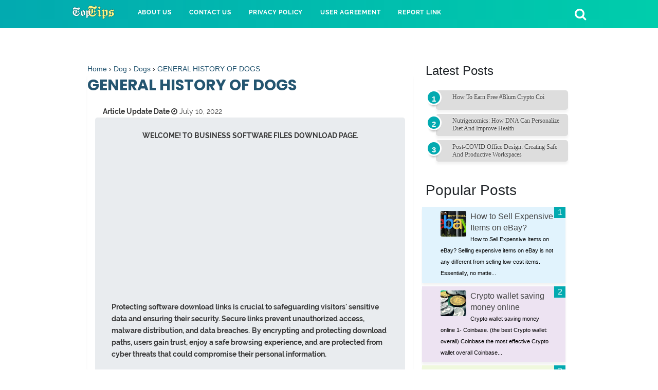

--- FILE ---
content_type: text/html; charset=utf-8
request_url: https://www.google.com/recaptcha/api2/aframe
body_size: 264
content:
<!DOCTYPE HTML><html><head><meta http-equiv="content-type" content="text/html; charset=UTF-8"></head><body><script nonce="789wiva5FhcLxntMCWcLHw">/** Anti-fraud and anti-abuse applications only. See google.com/recaptcha */ try{var clients={'sodar':'https://pagead2.googlesyndication.com/pagead/sodar?'};window.addEventListener("message",function(a){try{if(a.source===window.parent){var b=JSON.parse(a.data);var c=clients[b['id']];if(c){var d=document.createElement('img');d.src=c+b['params']+'&rc='+(localStorage.getItem("rc::a")?sessionStorage.getItem("rc::b"):"");window.document.body.appendChild(d);sessionStorage.setItem("rc::e",parseInt(sessionStorage.getItem("rc::e")||0)+1);localStorage.setItem("rc::h",'1768790687524');}}}catch(b){}});window.parent.postMessage("_grecaptcha_ready", "*");}catch(b){}</script></body></html>

--- FILE ---
content_type: text/javascript; charset=UTF-8
request_url: https://www.top-tips.net/feeds/posts/summary/?max-results=3&alt=json-in-script&callback=artikelterbaru
body_size: 7197
content:
// API callback
artikelterbaru({"version":"1.0","encoding":"UTF-8","feed":{"xmlns":"http://www.w3.org/2005/Atom","xmlns$openSearch":"http://a9.com/-/spec/opensearchrss/1.0/","xmlns$blogger":"http://schemas.google.com/blogger/2008","xmlns$georss":"http://www.georss.org/georss","xmlns$gd":"http://schemas.google.com/g/2005","xmlns$thr":"http://purl.org/syndication/thread/1.0","id":{"$t":"tag:blogger.com,1999:blog-2588117783788866525"},"updated":{"$t":"2025-09-30T09:03:26.295-07:00"},"category":[{"term":"Self-improvement"},{"term":"self-development"},{"term":"Weight Loss"},{"term":"Self Development"},{"term":"Alternative Energy"},{"term":"diet"},{"term":"Self Help"},{"term":"Business Services"},{"term":"Hobby"},{"term":"SelfDevelopment"},{"term":"Selfhelp"},{"term":"human development"},{"term":"Electronic money"},{"term":"business"},{"term":"earn money"},{"term":"getting rech"},{"term":"money"},{"term":"Dog"},{"term":"Dogs"},{"term":"E-Marketing"},{"term":"Photoshop tricks"},{"term":"Marketing"},{"term":"Aspen Nightlife"},{"term":"Nightlife"},{"term":"Child Care"},{"term":"Health"},{"term":"Jewelry"},{"term":"Jewelry Wholesale"},{"term":"ABC OF SOUP MAKING"},{"term":"Banking"},{"term":"Essential business services"},{"term":"Internet Banking"},{"term":"Leadership"},{"term":"Medicine"},{"term":"Natural Medicine"},{"term":"Sports"},{"term":"computer security"},{"term":"eBay"},{"term":"\u0026 Reiki"},{"term":"10 ways to start taking management"},{"term":"2024 personal growth tips"},{"term":"2024 professional growth strategies"},{"term":"2024 technology tips"},{"term":"A Free alternative energy"},{"term":"A Hobby Greenhouse can Get You Growing"},{"term":"A STARTER GUIDE TO SELF IMPROVEMENT"},{"term":"ABC OF BREASTFEEDING"},{"term":"ACQUIRE POWER THROUGH SELF DEVELOPMENT"},{"term":"AI for mental health care"},{"term":"AI in diagnosing mental health"},{"term":"AI in mental health therapy"},{"term":"AI in therapy"},{"term":"AI mental health support"},{"term":"Accounting"},{"term":"Achieving Self-control with Autism"},{"term":"Advantages of Internet Banking"},{"term":"Alternative Energy Development in Japan"},{"term":"Alternative Energy from the Ocean"},{"term":"Antique Jewelry Wholesale"},{"term":"Artificial intelligence and mental health"},{"term":"Aspen Nightlife and the Altitude"},{"term":"Aspen Nightlife – The Sneaker Ball"},{"term":"Aspen Nightlife – Winterskol"},{"term":"Assertive approach"},{"term":"Asset management best practices"},{"term":"Asset management strategies"},{"term":"Asset management techniques"},{"term":"Attraction power: How to harnessing it.?"},{"term":"Automation in service industry"},{"term":"Autoresponder"},{"term":"Autoresponder Access to Secret Pages"},{"term":"Beach and Holidays Fun within the Sun"},{"term":"Beginner stock investing guide"},{"term":"Benefits of asset management"},{"term":"Best Applications for faculty Students"},{"term":"Best Ways to Stop the Weighting"},{"term":"Best business services"},{"term":"Best paid survey sites"},{"term":"Best stock investing tips 2024"},{"term":"Biofuels as Alternative Sources of Energy"},{"term":"Blockchain for sustainability"},{"term":"Blockchain in supply chain management"},{"term":"Blockchain technology in business"},{"term":"Blockchain transparency in supply chains"},{"term":"Blog Hosts"},{"term":"Blum Coin Earning"},{"term":"Blum Coin Mining"},{"term":"Blum Coin Mining Bot"},{"term":"Blum Coin Mining Guide"},{"term":"Blum Coin Rewards"},{"term":"Blum Crypto Coin"},{"term":"Blum Cryptocurrency"},{"term":"Bond investing"},{"term":"Bond investing tips"},{"term":"Bond laddering strategy"},{"term":"Bond market strategies"},{"term":"Bond portfolio diversification"},{"term":"Bond yield vs interest rates"},{"term":"Building your Business with an Opt-in List"},{"term":"Business advertising strategies"},{"term":"Business service providers"},{"term":"Business service solutions"},{"term":"Business services for entrepreneurs"},{"term":"Business services importance"},{"term":"Business services outsourcing"},{"term":"Business services transformation"},{"term":"Business services trends"},{"term":"CAUSES OF LOW BACK PAIN."},{"term":"Choosing the right provider"},{"term":"Christmas Craft: Bead and implement Ornaments"},{"term":"Clay Pot Crafts"},{"term":"Clay Pot Crafts : How to Make a Bell for the Porch"},{"term":"Coaching the team management"},{"term":"Coaching: in seven days program"},{"term":"Cocking"},{"term":"Company service provider"},{"term":"Competitive advantage through outsourcing"},{"term":"Computer Security Ethics and Privacy"},{"term":"Concerning Decisions and Choices Build Your Life"},{"term":"Corporate bonds"},{"term":"Cost-effective marketing strategy"},{"term":"Create a Mural"},{"term":"Create a Mural : Craft plan for a Group"},{"term":"Creative Handicraft"},{"term":"Creative Handicraft: pad from Scrap materials"},{"term":"Creative solutions to solve the problems"},{"term":"Creative thinking : unleash your mind limits"},{"term":"Cruise Holiday"},{"term":"Cruise vacation Tips for sleek Sailing"},{"term":"Crypto wallet saving money"},{"term":"DIY biohacking"},{"term":"DNA diet"},{"term":"DNA health testing"},{"term":"Developing Nuclear Power as Alternative Energy"},{"term":"Digital marketing trends 2024"},{"term":"Digital transformation trends"},{"term":"Donate"},{"term":"Donate page"},{"term":"Donation"},{"term":"Don’t steal my information"},{"term":"EXCLUSIVE FRIENDSHIPS"},{"term":"Earn Blum Coin Free"},{"term":"Eco-friendly travel in Emerging Destination"},{"term":"Eco-tourism in Emerging Destination"},{"term":"Effective asset management"},{"term":"Effective termite control"},{"term":"Energy Healing"},{"term":"Energy Healing 101: Pranic"},{"term":"Essential business solutions"},{"term":"FEAR AND REASONS"},{"term":"Family Holidays"},{"term":"Family Holidays:  Tips for Peace and Harmony"},{"term":"Fast Weight Loss"},{"term":"Free Blum Coin Mining"},{"term":"Free Blum Mining"},{"term":"GENERAL HISTORY OF DOGS"},{"term":"GENERAL TENNIS PSYCHOLOGY"},{"term":"Gardening"},{"term":"Gene expression and nutrition"},{"term":"Genetic-based diet"},{"term":"Genuine Happiness Comes from intervals"},{"term":"Geothermal Power as Alternative Energy"},{"term":"Goal setting tips"},{"term":"Golf Holidays"},{"term":"Google AdWords benefits"},{"term":"Google AdWords overview، \nMaximizing business growth with AdWords، \nAdWords strategies for growth،"},{"term":"Google AdWords vs. Facebook Ads"},{"term":"Government Grants for Alternative Energy"},{"term":"Government bonds"},{"term":"Growth mindset for success"},{"term":"HOW TO FIGHTING PLANT ENEMIE"},{"term":"Handicraft"},{"term":"Health and genetics"},{"term":"Healthy life in 7 days program"},{"term":"Healthy weight loss tablets"},{"term":"Herbal supplements"},{"term":"Herbal supplements: “organics” and “naturals”"},{"term":"Hidden eco-tourism gems"},{"term":"Hobbys"},{"term":"Holiday"},{"term":"Holidays"},{"term":"Home Alternative Energy"},{"term":"How past experiences affect your life"},{"term":"How to Buy Jewelry Wholesale Online"},{"term":"How to Create Black"},{"term":"How to Enjoy your life?"},{"term":"How to Find Great Deals at eBay"},{"term":"How to Make A Jewelry Wholesale Catalog"},{"term":"How to Make a Bell for the Porch"},{"term":"How to Open An Online Jewelry Store،jewelry"},{"term":"How to Sell Expensive Items on eBay"},{"term":"How to devlop your intuition?"},{"term":"How to get craft idea for kids programs"},{"term":"How to invest in bonds"},{"term":"How to invest in stocks"},{"term":"How to look for Grants for alternative energy R \u0026 D"},{"term":"How to lose body fat"},{"term":"How to lose body fat without losing weight?"},{"term":"How to lose fat"},{"term":"How to lose fat without losing weight"},{"term":"How to make Interesting Instagram Display by Photoshop?"},{"term":"How to succeed in life"},{"term":"IMPROVING YOURSELF is Very Important"},{"term":"Important business services"},{"term":"Improve stress management through Daily program"},{"term":"Increase Sales by Streaming Audio"},{"term":"Innovations in services"},{"term":"Instructions to Get the Delineated Pictures Look by photoshop"},{"term":"Insurance Guide"},{"term":"Internet of Things"},{"term":"Investing in Alternative Energy Stocks"},{"term":"IoT"},{"term":"IoT technology"},{"term":"Kitchen"},{"term":"Know About Blog Hosts"},{"term":"LAWS OF MAGNETIC ACTION."},{"term":"Leadership Things no one told you about"},{"term":"Leadership: How to Become a Perfect Leader"},{"term":"Learn how to be always happy"},{"term":"Life success strategies"},{"term":"Long-term stock investing"},{"term":"Losing Weight means that Go Herbal"},{"term":"MOTIVATION is the Soul OF SELF IMPROVEMENT"},{"term":"Make a Sharp edge Sprinter Roused Picture in Photoshop"},{"term":"Make a Twofold Presentation adobe Photoshop"},{"term":"Mediation Techniques makes you more positive"},{"term":"Mental health AI tools"},{"term":"Minimalism in digital marketing"},{"term":"Minimalist content strategy"},{"term":"Minimalist marketing approach"},{"term":"Minimalist web design"},{"term":"Modifying Pictures"},{"term":"Natural Medicine: more healthy and hopefully"},{"term":"Natural Weight Loss guide"},{"term":"Natural termite prevention"},{"term":"Nutrigenomic testing"},{"term":"Nutrigenomics"},{"term":"Nutritional genomics"},{"term":"Online marketing advantages"},{"term":"Outsourcing benefits for companies"},{"term":"PPC Advertising for Maximum Web Promotion"},{"term":"PPC for small businesses"},{"term":"Personalized diet plans"},{"term":"Personalized nutrition"},{"term":"Play games and get paid free cash"},{"term":"Pointers on Losing Weight Safely"},{"term":"Post-COVID office design"},{"term":"Power through individuals: learn how to use it"},{"term":"Professional services"},{"term":"Professional services benefits"},{"term":"Professional success tips"},{"term":"Professional termite control"},{"term":"Rapid Weight Loss Techniques"},{"term":"Relationships : discover the power of relationships"},{"term":"Relaxation"},{"term":"Relaxation: Counseled Daily Allowance"},{"term":"Responsible tourism in [Emerging Destination]"},{"term":"Role of sleep in athletic recovery"},{"term":"SELF IMPROVEMENT UNLOCK YOUR SELF POWER"},{"term":"SELF IMPROVEMENT: How to Achieving SUCCESS"},{"term":"Science،"},{"term":"Self-improvement in just 7 days program"},{"term":"Seo"},{"term":"Service provider evaluation"},{"term":"Service provider selection"},{"term":"Setting Your Goals - Easier aforementioned"},{"term":"Simplified marketing strategies"},{"term":"Sleep and athletic performance"},{"term":"Sleep deprivation effects on athletes"},{"term":"Sleep for muscle recovery"},{"term":"Sleep optimization in sports"},{"term":"Sleep science for athletes"},{"term":"Smart cities"},{"term":"Socialization and is it all that important"},{"term":"Specific target audience"},{"term":"Spiritual Growth: Religious Challenge of Modern life"},{"term":"Start an Art Collectible Hobby"},{"term":"Stock investing tips"},{"term":"Stock market investing strategies"},{"term":"Stock market strategies"},{"term":"Streamlining business operations"},{"term":"Success strategies"},{"term":"Success tips"},{"term":"Successful outsourcing strategies"},{"term":"Supply chain traceability"},{"term":"Sustainable supply chains"},{"term":"Sustainable travel destinations"},{"term":"THE ARISTOCRAT AMONG DOGS"},{"term":"THE DECORATIVE DEERHOUND DOGS"},{"term":"THE FOXHOUND DOG"},{"term":"THE MOST INTELLIGENT POODLE"},{"term":"THE VOLLEY AND OVERHEAD SMASH"},{"term":"Tantric"},{"term":"Termite treatment options"},{"term":"The Best iPhone Bluetooth Headset"},{"term":"The Collie dog"},{"term":"The Magical Accounting Rules"},{"term":"The Positive Attitude has a real Power"},{"term":"The nuts and bolts of socialization"},{"term":"The positive thinking in 7 days program"},{"term":"Time management"},{"term":"Time management important for personal growth"},{"term":"Time management strategies"},{"term":"Tips for success"},{"term":"Top 10 services"},{"term":"Top secrets of a successful life"},{"term":"Transformative business solutions"},{"term":"Types of bonds"},{"term":"Using Laxatives For Weight Loss Dangers or not?"},{"term":"Visual Perception Treatment for Autistic Children"},{"term":"Weight Loss Diet gives the quickest results"},{"term":"Weight Loss Drugs that Induce Weight Loss"},{"term":"Weight Loss Exercises for successful Weight Loss"},{"term":"Weight Loss Herbalife Products"},{"term":"Weight Loss Patch Advantages"},{"term":"Weight Loss Plan for perfect results"},{"term":"Weight Loss Products Concerning"},{"term":"Weight Loss Surgery without health Risks"},{"term":"Weight Loss free plan"},{"term":"Weight loss tablets"},{"term":"What Innovation will Do to Your Life?"},{"term":"What Is Internet Banking?"},{"term":"What is alternative energy?"},{"term":"Your dream is not impossible"},{"term":"Your secret to success in your life"},{"term":"and White Images by adobe Photoshop"},{"term":"apps"},{"term":"baby care"},{"term":"best mortgage rates"},{"term":"biohacker risks"},{"term":"biohacking safety"},{"term":"biohacking techniques"},{"term":"biophilic design"},{"term":"bond types"},{"term":"cell phones"},{"term":"cognitive enhancers"},{"term":"cold exposure"},{"term":"communication skills in 2024"},{"term":"connected cities"},{"term":"craft idea for kids programs"},{"term":"diversification"},{"term":"energy management"},{"term":"ergonomic workspace"},{"term":"expert tips"},{"term":"financial planning for 2024"},{"term":"fixed income investments."},{"term":"flexible office spaces"},{"term":"gardeninglife"},{"term":"gardeningtips"},{"term":"gardeningtools"},{"term":"healthy workspace"},{"term":"hobby Greenhouse"},{"term":"hoppy"},{"term":"human potential"},{"term":"hybrid work models"},{"term":"iPhone"},{"term":"inspirational quotes than can improve yourself"},{"term":"insurance"},{"term":"insurance medical examination"},{"term":"insurance policys"},{"term":"insurance riders"},{"term":"interest rates"},{"term":"intermittent fasting"},{"term":"internet security"},{"term":"investment strategy"},{"term":"life insurance"},{"term":"life-style"},{"term":"lifelong learning 2024"},{"term":"low mortgage rates"},{"term":"market trends"},{"term":"marketing simplicity"},{"term":"maximize returns"},{"term":"meaning of encrypted wallet"},{"term":"mental health tips 2024"},{"term":"minimize risk"},{"term":"mortgage rate comparison"},{"term":"mortgage rates"},{"term":"nootropics"},{"term":"nutritional biohacking"},{"term":"office productivity"},{"term":"post-pandemic office layout"},{"term":"property insurance"},{"term":"questions you must ask yourself"},{"term":"sleep athletes"},{"term":"sleep optimization"},{"term":"smart city examples"},{"term":"smart infrastructure"},{"term":"smart transportation"},{"term":"socialization"},{"term":"software security"},{"term":"sporting dog"},{"term":"stress management"},{"term":"survey sites paid real money"},{"term":"taking management"},{"term":"touchless technology"},{"term":"urban development"},{"term":"urban sustainability"},{"term":"ways to empower your communication"},{"term":"web hosting"}],"title":{"type":"text","$t":"TOP TIPS"},"subtitle":{"type":"html","$t":"Top, best tips about various general life cultures. weight loss, sports, business and technologys information and tips."},"link":[{"rel":"http://schemas.google.com/g/2005#feed","type":"application/atom+xml","href":"https:\/\/www.top-tips.net\/feeds\/posts\/summary"},{"rel":"self","type":"application/atom+xml","href":"https:\/\/www.blogger.com\/feeds\/2588117783788866525\/posts\/summary?alt=json-in-script\u0026max-results=3"},{"rel":"alternate","type":"text/html","href":"https:\/\/www.top-tips.net\/"},{"rel":"hub","href":"http://pubsubhubbub.appspot.com/"},{"rel":"next","type":"application/atom+xml","href":"https:\/\/www.blogger.com\/feeds\/2588117783788866525\/posts\/summary?alt=json-in-script\u0026start-index=4\u0026max-results=3"}],"author":[{"name":{"$t":"أكاديمية تصميم الجرافيك الإبداعي"},"uri":{"$t":"http:\/\/www.blogger.com\/profile\/01668192975165464485"},"email":{"$t":"noreply@blogger.com"},"gd$image":{"rel":"http://schemas.google.com/g/2005#thumbnail","width":"32","height":"32","src":"\/\/blogger.googleusercontent.com\/img\/b\/R29vZ2xl\/AVvXsEhgOsiSB-KlvCu2qXzY-hjGvOSkkiiu-oBigZck3Y531boScmD3Q0-oxa1IE_h4m7PmCTysrQQOZTftqDFfEpM4SbskZf_6LcbVKrbktFuaUqbNWYNjIwoRF1bu2Ek9AEccOWZkxsDu04QAfHVwEm9MP0uf6liiWsnRsXzGShahF8EH8Mw\/s220\/android-icon-144x144.png"}}],"generator":{"version":"7.00","uri":"http://www.blogger.com","$t":"Blogger"},"openSearch$totalResults":{"$t":"167"},"openSearch$startIndex":{"$t":"1"},"openSearch$itemsPerPage":{"$t":"3"},"entry":[{"id":{"$t":"tag:blogger.com,1999:blog-2588117783788866525.post-6154989234178065191"},"published":{"$t":"2025-01-11T12:20:00.000-08:00"},"updated":{"$t":"2025-01-16T22:45:08.506-08:00"},"category":[{"scheme":"http://www.blogger.com/atom/ns#","term":"Blum Coin Earning"},{"scheme":"http://www.blogger.com/atom/ns#","term":"Blum Coin Mining"},{"scheme":"http://www.blogger.com/atom/ns#","term":"Blum Coin Mining Bot"},{"scheme":"http://www.blogger.com/atom/ns#","term":"Blum Coin Mining Guide"},{"scheme":"http://www.blogger.com/atom/ns#","term":"Blum Coin Rewards"},{"scheme":"http://www.blogger.com/atom/ns#","term":"Blum Crypto Coin"},{"scheme":"http://www.blogger.com/atom/ns#","term":"Blum Cryptocurrency"},{"scheme":"http://www.blogger.com/atom/ns#","term":"Earn Blum Coin Free"},{"scheme":"http://www.blogger.com/atom/ns#","term":"Free Blum Coin Mining"},{"scheme":"http://www.blogger.com/atom/ns#","term":"Free Blum Mining"}],"title":{"type":"text","$t":"How to Earn free #Blum Crypto Coi"},"summary":{"type":"text","$t":"This Article About A Detailed Guide about \"Blum Crypto Coin\", How to Join on a Blum Crypto Telegram,  How to start Mining Blum Crypto, start Earning Maximum Blum Crypto coinsHere’s a step-by-step guide to help you Join to a Telegram bot for mining Blum Crypto Coin, as well as tips to maximize your earnings.Part 1:Joining to the Blum Crypto Telegram Bot:\u0026nbsp;A. Access the Blum mining Bot at the "},"link":[{"rel":"edit","type":"application/atom+xml","href":"https:\/\/www.blogger.com\/feeds\/2588117783788866525\/posts\/default\/6154989234178065191"},{"rel":"self","type":"application/atom+xml","href":"https:\/\/www.blogger.com\/feeds\/2588117783788866525\/posts\/default\/6154989234178065191"},{"rel":"alternate","type":"text/html","href":"https:\/\/www.top-tips.net\/2025\/01\/blum-crypto-coin-free-mining-earning.html","title":"How to Earn free #Blum Crypto Coi"}],"author":[{"name":{"$t":"أكاديمية تصميم الجرافيك الإبداعي"},"uri":{"$t":"http:\/\/www.blogger.com\/profile\/13471717010588887310"},"email":{"$t":"noreply@blogger.com"},"gd$image":{"rel":"http://schemas.google.com/g/2005#thumbnail","width":"32","height":"32","src":"\/\/blogger.googleusercontent.com\/img\/b\/R29vZ2xl\/AVvXsEgKYuxsYqVXINr5rwP2_5eg_e7mfGgyIyqHVmvDhNn8F1dZ98HAVT2pqjf5xiMWss0_PFwpLUcYY8vAKBG1djo3Jk5YQremaxVxCmoYHTLGwqknnphYBiwXcFLdkfiMvWyVnldxj6Y06vrUv5fHYS-iFH3VrGMltCN6xps-uUR4OhmaKg\/s220\/android-icon-144x144.png"}}],"media$thumbnail":{"xmlns$media":"http://search.yahoo.com/mrss/","url":"https:\/\/blogger.googleusercontent.com\/img\/b\/R29vZ2xl\/AVvXsEj80tsB_u-1FhM0xFu7yM43ZoyMQmaWoVxkYBBzHMACuPbDsOYWA7FjHE9VBKiG3GRoxttkjtoau45tTxwS-178AJt052k_3gpq4IH-bXQ0NT_9aZCXbYz7RO9wXh6KtVqGaLMEYEvdjUG6QDkKztFgcE8LGOQI-RQlu7GS9FJoGt-w1VmyRcIXonkJ_bbA\/s72-c\/a-3d-render-of-a-futuristic-computer-scr_M0I7Laz6Tj6qcH8kW-nbag_vlU-QlgvQsSYkPEeWKP-_A.jpeg","height":"72","width":"72"}},{"id":{"$t":"tag:blogger.com,1999:blog-2588117783788866525.post-8960831507139562118"},"published":{"$t":"2024-10-16T20:33:00.000-07:00"},"updated":{"$t":"2024-10-16T20:42:28.476-07:00"},"category":[{"scheme":"http://www.blogger.com/atom/ns#","term":"DNA diet"},{"scheme":"http://www.blogger.com/atom/ns#","term":"DNA health testing"},{"scheme":"http://www.blogger.com/atom/ns#","term":"Gene expression and nutrition"},{"scheme":"http://www.blogger.com/atom/ns#","term":"Genetic-based diet"},{"scheme":"http://www.blogger.com/atom/ns#","term":"Health and genetics"},{"scheme":"http://www.blogger.com/atom/ns#","term":"Nutrigenomic testing"},{"scheme":"http://www.blogger.com/atom/ns#","term":"Nutrigenomics"},{"scheme":"http://www.blogger.com/atom/ns#","term":"Nutritional genomics"},{"scheme":"http://www.blogger.com/atom/ns#","term":"Personalized diet plans"},{"scheme":"http://www.blogger.com/atom/ns#","term":"Personalized nutrition"}],"title":{"type":"text","$t":"Nutrigenomics: How DNA Can Personalize Diet and Improve Health"},"summary":{"type":"text","$t":"In recent years, the convergence of genetics and nutrition has given rise to an emerging field called nutrigenomics. This discipline explores how individual genetic variations influence the body's response to food and nutrients, and in turn, how diet can affect gene expression. Nutrigenomics offers an exciting prospect: the ability to tailor dietary recommendations based on your unique DNA. This "},"link":[{"rel":"edit","type":"application/atom+xml","href":"https:\/\/www.blogger.com\/feeds\/2588117783788866525\/posts\/default\/8960831507139562118"},{"rel":"self","type":"application/atom+xml","href":"https:\/\/www.blogger.com\/feeds\/2588117783788866525\/posts\/default\/8960831507139562118"},{"rel":"alternate","type":"text/html","href":"https:\/\/www.top-tips.net\/2024\/10\/nutrigenomics-how-dna-can-personalize.html","title":"Nutrigenomics: How DNA Can Personalize Diet and Improve Health"}],"author":[{"name":{"$t":"أكاديمية تصميم الجرافيك الإبداعي"},"uri":{"$t":"http:\/\/www.blogger.com\/profile\/13471717010588887310"},"email":{"$t":"noreply@blogger.com"},"gd$image":{"rel":"http://schemas.google.com/g/2005#thumbnail","width":"32","height":"32","src":"\/\/blogger.googleusercontent.com\/img\/b\/R29vZ2xl\/AVvXsEgKYuxsYqVXINr5rwP2_5eg_e7mfGgyIyqHVmvDhNn8F1dZ98HAVT2pqjf5xiMWss0_PFwpLUcYY8vAKBG1djo3Jk5YQremaxVxCmoYHTLGwqknnphYBiwXcFLdkfiMvWyVnldxj6Y06vrUv5fHYS-iFH3VrGMltCN6xps-uUR4OhmaKg\/s220\/android-icon-144x144.png"}}],"media$thumbnail":{"xmlns$media":"http://search.yahoo.com/mrss/","url":"https:\/\/blogger.googleusercontent.com\/img\/b\/R29vZ2xl\/AVvXsEgHhXWyKQvK1oOw4-dyXLSS0Rc_dYTSBWfylfB9tAqJ8LnA2sudlF5zJ3xzPnRskRFVBLj97xT9CCLLHowutEukf7wc5dpZRgcx-DWLlydoz3NnhCki61vH_3WtEJRyq4TeHIm66XaHN3TDsoDqarIGd0n7_FLKBVesY85cbjm7f7lDuTlmZlqkOUTo1HpC\/s72-c-e90-rw","height":"72","width":"72"}},{"id":{"$t":"tag:blogger.com,1999:blog-2588117783788866525.post-8120519383471481014"},"published":{"$t":"2024-10-15T18:20:00.000-07:00"},"updated":{"$t":"2024-10-16T00:14:28.478-07:00"},"category":[{"scheme":"http://www.blogger.com/atom/ns#","term":"biophilic design"},{"scheme":"http://www.blogger.com/atom/ns#","term":"ergonomic workspace"},{"scheme":"http://www.blogger.com/atom/ns#","term":"flexible office spaces"},{"scheme":"http://www.blogger.com/atom/ns#","term":"healthy workspace"},{"scheme":"http://www.blogger.com/atom/ns#","term":"hybrid work models"},{"scheme":"http://www.blogger.com/atom/ns#","term":"office productivity"},{"scheme":"http://www.blogger.com/atom/ns#","term":"Post-COVID office design"},{"scheme":"http://www.blogger.com/atom/ns#","term":"post-pandemic office layout"},{"scheme":"http://www.blogger.com/atom/ns#","term":"touchless technology"}],"title":{"type":"text","$t":"Post-COVID Office Design: Creating Safe and Productive Workspaces"},"summary":{"type":"text","$t":"The COVID-19 pandemic transformed the way we work, bringing about seismic shifts in workplace dynamics and forcing organizations to rethink office spaces. As businesses move forward, the design of post-COVID offices is under intense scrutiny. The need to create workspaces that prioritize health, safety, and productivity is paramount, and the lessons learned from the pandemic are shaping a new era"},"link":[{"rel":"edit","type":"application/atom+xml","href":"https:\/\/www.blogger.com\/feeds\/2588117783788866525\/posts\/default\/8120519383471481014"},{"rel":"self","type":"application/atom+xml","href":"https:\/\/www.blogger.com\/feeds\/2588117783788866525\/posts\/default\/8120519383471481014"},{"rel":"alternate","type":"text/html","href":"https:\/\/www.top-tips.net\/2024\/10\/post-covid-office-design-creating-safe.html","title":"Post-COVID Office Design: Creating Safe and Productive Workspaces"}],"author":[{"name":{"$t":"أكاديمية تصميم الجرافيك الإبداعي"},"uri":{"$t":"http:\/\/www.blogger.com\/profile\/13471717010588887310"},"email":{"$t":"noreply@blogger.com"},"gd$image":{"rel":"http://schemas.google.com/g/2005#thumbnail","width":"32","height":"32","src":"\/\/blogger.googleusercontent.com\/img\/b\/R29vZ2xl\/AVvXsEgKYuxsYqVXINr5rwP2_5eg_e7mfGgyIyqHVmvDhNn8F1dZ98HAVT2pqjf5xiMWss0_PFwpLUcYY8vAKBG1djo3Jk5YQremaxVxCmoYHTLGwqknnphYBiwXcFLdkfiMvWyVnldxj6Y06vrUv5fHYS-iFH3VrGMltCN6xps-uUR4OhmaKg\/s220\/android-icon-144x144.png"}}],"media$thumbnail":{"xmlns$media":"http://search.yahoo.com/mrss/","url":"https:\/\/blogger.googleusercontent.com\/img\/b\/R29vZ2xl\/AVvXsEhQJFqyGem9rz4aqkHso9N3yedZhz2U8_HJZkhPS_m6HRtsdJjdb0RFRFvr2mvMK5G5tjPGNuCaMKVzVU2Gmu4mRn4bxtoboQhpiRndScodeNH8T-fsLQqr_d4xUCJ4Bpy0OrKaGQZScxdAFfP1KSFzTkZ2TXdJDeljq2vDV_krPCyVmorw77Irmibmoodm\/s72-c-e90-rw","height":"72","width":"72"}}]}});

--- FILE ---
content_type: text/javascript; charset=UTF-8
request_url: https://www.top-tips.net/feeds/posts/default/-/Dogs?alt=json-in-script&callback=bacajuga&max-results=5
body_size: 15713
content:
// API callback
bacajuga({"version":"1.0","encoding":"UTF-8","feed":{"xmlns":"http://www.w3.org/2005/Atom","xmlns$openSearch":"http://a9.com/-/spec/opensearchrss/1.0/","xmlns$blogger":"http://schemas.google.com/blogger/2008","xmlns$georss":"http://www.georss.org/georss","xmlns$gd":"http://schemas.google.com/g/2005","xmlns$thr":"http://purl.org/syndication/thread/1.0","id":{"$t":"tag:blogger.com,1999:blog-2588117783788866525"},"updated":{"$t":"2025-09-30T09:03:26.295-07:00"},"category":[{"term":"Self-improvement"},{"term":"self-development"},{"term":"Weight Loss"},{"term":"Self Development"},{"term":"Alternative Energy"},{"term":"diet"},{"term":"Self Help"},{"term":"Business Services"},{"term":"Hobby"},{"term":"SelfDevelopment"},{"term":"Selfhelp"},{"term":"human development"},{"term":"Electronic money"},{"term":"business"},{"term":"earn money"},{"term":"getting rech"},{"term":"money"},{"term":"Dog"},{"term":"Dogs"},{"term":"E-Marketing"},{"term":"Photoshop tricks"},{"term":"Marketing"},{"term":"Aspen Nightlife"},{"term":"Nightlife"},{"term":"Child Care"},{"term":"Health"},{"term":"Jewelry"},{"term":"Jewelry Wholesale"},{"term":"ABC OF SOUP MAKING"},{"term":"Banking"},{"term":"Essential business services"},{"term":"Internet Banking"},{"term":"Leadership"},{"term":"Medicine"},{"term":"Natural Medicine"},{"term":"Sports"},{"term":"computer security"},{"term":"eBay"},{"term":"\u0026 Reiki"},{"term":"10 ways to start taking management"},{"term":"2024 personal growth tips"},{"term":"2024 professional growth strategies"},{"term":"2024 technology tips"},{"term":"A Free alternative energy"},{"term":"A Hobby Greenhouse can Get You Growing"},{"term":"A STARTER GUIDE TO SELF IMPROVEMENT"},{"term":"ABC OF BREASTFEEDING"},{"term":"ACQUIRE POWER THROUGH SELF DEVELOPMENT"},{"term":"AI for mental health care"},{"term":"AI in diagnosing mental health"},{"term":"AI in mental health therapy"},{"term":"AI in therapy"},{"term":"AI mental health support"},{"term":"Accounting"},{"term":"Achieving Self-control with Autism"},{"term":"Advantages of Internet Banking"},{"term":"Alternative Energy Development in Japan"},{"term":"Alternative Energy from the Ocean"},{"term":"Antique Jewelry Wholesale"},{"term":"Artificial intelligence and mental health"},{"term":"Aspen Nightlife and the Altitude"},{"term":"Aspen Nightlife – The Sneaker Ball"},{"term":"Aspen Nightlife – Winterskol"},{"term":"Assertive approach"},{"term":"Asset management best practices"},{"term":"Asset management strategies"},{"term":"Asset management techniques"},{"term":"Attraction power: How to harnessing it.?"},{"term":"Automation in service industry"},{"term":"Autoresponder"},{"term":"Autoresponder Access to Secret Pages"},{"term":"Beach and Holidays Fun within the Sun"},{"term":"Beginner stock investing guide"},{"term":"Benefits of asset management"},{"term":"Best Applications for faculty Students"},{"term":"Best Ways to Stop the Weighting"},{"term":"Best business services"},{"term":"Best paid survey sites"},{"term":"Best stock investing tips 2024"},{"term":"Biofuels as Alternative Sources of Energy"},{"term":"Blockchain for sustainability"},{"term":"Blockchain in supply chain management"},{"term":"Blockchain technology in business"},{"term":"Blockchain transparency in supply chains"},{"term":"Blog Hosts"},{"term":"Blum Coin Earning"},{"term":"Blum Coin Mining"},{"term":"Blum Coin Mining Bot"},{"term":"Blum Coin Mining Guide"},{"term":"Blum Coin Rewards"},{"term":"Blum Crypto Coin"},{"term":"Blum Cryptocurrency"},{"term":"Bond investing"},{"term":"Bond investing tips"},{"term":"Bond laddering strategy"},{"term":"Bond market strategies"},{"term":"Bond portfolio diversification"},{"term":"Bond yield vs interest rates"},{"term":"Building your Business with an Opt-in List"},{"term":"Business advertising strategies"},{"term":"Business service providers"},{"term":"Business service solutions"},{"term":"Business services for entrepreneurs"},{"term":"Business services importance"},{"term":"Business services outsourcing"},{"term":"Business services transformation"},{"term":"Business services trends"},{"term":"CAUSES OF LOW BACK PAIN."},{"term":"Choosing the right provider"},{"term":"Christmas Craft: Bead and implement Ornaments"},{"term":"Clay Pot Crafts"},{"term":"Clay Pot Crafts : How to Make a Bell for the Porch"},{"term":"Coaching the team management"},{"term":"Coaching: in seven days program"},{"term":"Cocking"},{"term":"Company service provider"},{"term":"Competitive advantage through outsourcing"},{"term":"Computer Security Ethics and Privacy"},{"term":"Concerning Decisions and Choices Build Your Life"},{"term":"Corporate bonds"},{"term":"Cost-effective marketing strategy"},{"term":"Create a Mural"},{"term":"Create a Mural : Craft plan for a Group"},{"term":"Creative Handicraft"},{"term":"Creative Handicraft: pad from Scrap materials"},{"term":"Creative solutions to solve the problems"},{"term":"Creative thinking : unleash your mind limits"},{"term":"Cruise Holiday"},{"term":"Cruise vacation Tips for sleek Sailing"},{"term":"Crypto wallet saving money"},{"term":"DIY biohacking"},{"term":"DNA diet"},{"term":"DNA health testing"},{"term":"Developing Nuclear Power as Alternative Energy"},{"term":"Digital marketing trends 2024"},{"term":"Digital transformation trends"},{"term":"Donate"},{"term":"Donate page"},{"term":"Donation"},{"term":"Don’t steal my information"},{"term":"EXCLUSIVE FRIENDSHIPS"},{"term":"Earn Blum Coin Free"},{"term":"Eco-friendly travel in Emerging Destination"},{"term":"Eco-tourism in Emerging Destination"},{"term":"Effective asset management"},{"term":"Effective termite control"},{"term":"Energy Healing"},{"term":"Energy Healing 101: Pranic"},{"term":"Essential business solutions"},{"term":"FEAR AND REASONS"},{"term":"Family Holidays"},{"term":"Family Holidays:  Tips for Peace and Harmony"},{"term":"Fast Weight Loss"},{"term":"Free Blum Coin Mining"},{"term":"Free Blum Mining"},{"term":"GENERAL HISTORY OF DOGS"},{"term":"GENERAL TENNIS PSYCHOLOGY"},{"term":"Gardening"},{"term":"Gene expression and nutrition"},{"term":"Genetic-based diet"},{"term":"Genuine Happiness Comes from intervals"},{"term":"Geothermal Power as Alternative Energy"},{"term":"Goal setting tips"},{"term":"Golf Holidays"},{"term":"Google AdWords benefits"},{"term":"Google AdWords overview، \nMaximizing business growth with AdWords، \nAdWords strategies for growth،"},{"term":"Google AdWords vs. Facebook Ads"},{"term":"Government Grants for Alternative Energy"},{"term":"Government bonds"},{"term":"Growth mindset for success"},{"term":"HOW TO FIGHTING PLANT ENEMIE"},{"term":"Handicraft"},{"term":"Health and genetics"},{"term":"Healthy life in 7 days program"},{"term":"Healthy weight loss tablets"},{"term":"Herbal supplements"},{"term":"Herbal supplements: “organics” and “naturals”"},{"term":"Hidden eco-tourism gems"},{"term":"Hobbys"},{"term":"Holiday"},{"term":"Holidays"},{"term":"Home Alternative Energy"},{"term":"How past experiences affect your life"},{"term":"How to Buy Jewelry Wholesale Online"},{"term":"How to Create Black"},{"term":"How to Enjoy your life?"},{"term":"How to Find Great Deals at eBay"},{"term":"How to Make A Jewelry Wholesale Catalog"},{"term":"How to Make a Bell for the Porch"},{"term":"How to Open An Online Jewelry Store،jewelry"},{"term":"How to Sell Expensive Items on eBay"},{"term":"How to devlop your intuition?"},{"term":"How to get craft idea for kids programs"},{"term":"How to invest in bonds"},{"term":"How to invest in stocks"},{"term":"How to look for Grants for alternative energy R \u0026 D"},{"term":"How to lose body fat"},{"term":"How to lose body fat without losing weight?"},{"term":"How to lose fat"},{"term":"How to lose fat without losing weight"},{"term":"How to make Interesting Instagram Display by Photoshop?"},{"term":"How to succeed in life"},{"term":"IMPROVING YOURSELF is Very Important"},{"term":"Important business services"},{"term":"Improve stress management through Daily program"},{"term":"Increase Sales by Streaming Audio"},{"term":"Innovations in services"},{"term":"Instructions to Get the Delineated Pictures Look by photoshop"},{"term":"Insurance Guide"},{"term":"Internet of Things"},{"term":"Investing in Alternative Energy Stocks"},{"term":"IoT"},{"term":"IoT technology"},{"term":"Kitchen"},{"term":"Know About Blog Hosts"},{"term":"LAWS OF MAGNETIC ACTION."},{"term":"Leadership Things no one told you about"},{"term":"Leadership: How to Become a Perfect Leader"},{"term":"Learn how to be always happy"},{"term":"Life success strategies"},{"term":"Long-term stock investing"},{"term":"Losing Weight means that Go Herbal"},{"term":"MOTIVATION is the Soul OF SELF IMPROVEMENT"},{"term":"Make a Sharp edge Sprinter Roused Picture in Photoshop"},{"term":"Make a Twofold Presentation adobe Photoshop"},{"term":"Mediation Techniques makes you more positive"},{"term":"Mental health AI tools"},{"term":"Minimalism in digital marketing"},{"term":"Minimalist content strategy"},{"term":"Minimalist marketing approach"},{"term":"Minimalist web design"},{"term":"Modifying Pictures"},{"term":"Natural Medicine: more healthy and hopefully"},{"term":"Natural Weight Loss guide"},{"term":"Natural termite prevention"},{"term":"Nutrigenomic testing"},{"term":"Nutrigenomics"},{"term":"Nutritional genomics"},{"term":"Online marketing advantages"},{"term":"Outsourcing benefits for companies"},{"term":"PPC Advertising for Maximum Web Promotion"},{"term":"PPC for small businesses"},{"term":"Personalized diet plans"},{"term":"Personalized nutrition"},{"term":"Play games and get paid free cash"},{"term":"Pointers on Losing Weight Safely"},{"term":"Post-COVID office design"},{"term":"Power through individuals: learn how to use it"},{"term":"Professional services"},{"term":"Professional services benefits"},{"term":"Professional success tips"},{"term":"Professional termite control"},{"term":"Rapid Weight Loss Techniques"},{"term":"Relationships : discover the power of relationships"},{"term":"Relaxation"},{"term":"Relaxation: Counseled Daily Allowance"},{"term":"Responsible tourism in [Emerging Destination]"},{"term":"Role of sleep in athletic recovery"},{"term":"SELF IMPROVEMENT UNLOCK YOUR SELF POWER"},{"term":"SELF IMPROVEMENT: How to Achieving SUCCESS"},{"term":"Science،"},{"term":"Self-improvement in just 7 days program"},{"term":"Seo"},{"term":"Service provider evaluation"},{"term":"Service provider selection"},{"term":"Setting Your Goals - Easier aforementioned"},{"term":"Simplified marketing strategies"},{"term":"Sleep and athletic performance"},{"term":"Sleep deprivation effects on athletes"},{"term":"Sleep for muscle recovery"},{"term":"Sleep optimization in sports"},{"term":"Sleep science for athletes"},{"term":"Smart cities"},{"term":"Socialization and is it all that important"},{"term":"Specific target audience"},{"term":"Spiritual Growth: Religious Challenge of Modern life"},{"term":"Start an Art Collectible Hobby"},{"term":"Stock investing tips"},{"term":"Stock market investing strategies"},{"term":"Stock market strategies"},{"term":"Streamlining business operations"},{"term":"Success strategies"},{"term":"Success tips"},{"term":"Successful outsourcing strategies"},{"term":"Supply chain traceability"},{"term":"Sustainable supply chains"},{"term":"Sustainable travel destinations"},{"term":"THE ARISTOCRAT AMONG DOGS"},{"term":"THE DECORATIVE DEERHOUND DOGS"},{"term":"THE FOXHOUND DOG"},{"term":"THE MOST INTELLIGENT POODLE"},{"term":"THE VOLLEY AND OVERHEAD SMASH"},{"term":"Tantric"},{"term":"Termite treatment options"},{"term":"The Best iPhone Bluetooth Headset"},{"term":"The Collie dog"},{"term":"The Magical Accounting Rules"},{"term":"The Positive Attitude has a real Power"},{"term":"The nuts and bolts of socialization"},{"term":"The positive thinking in 7 days program"},{"term":"Time management"},{"term":"Time management important for personal growth"},{"term":"Time management strategies"},{"term":"Tips for success"},{"term":"Top 10 services"},{"term":"Top secrets of a successful life"},{"term":"Transformative business solutions"},{"term":"Types of bonds"},{"term":"Using Laxatives For Weight Loss Dangers or not?"},{"term":"Visual Perception Treatment for Autistic Children"},{"term":"Weight Loss Diet gives the quickest results"},{"term":"Weight Loss Drugs that Induce Weight Loss"},{"term":"Weight Loss Exercises for successful Weight Loss"},{"term":"Weight Loss Herbalife Products"},{"term":"Weight Loss Patch Advantages"},{"term":"Weight Loss Plan for perfect results"},{"term":"Weight Loss Products Concerning"},{"term":"Weight Loss Surgery without health Risks"},{"term":"Weight Loss free plan"},{"term":"Weight loss tablets"},{"term":"What Innovation will Do to Your Life?"},{"term":"What Is Internet Banking?"},{"term":"What is alternative energy?"},{"term":"Your dream is not impossible"},{"term":"Your secret to success in your life"},{"term":"and White Images by adobe Photoshop"},{"term":"apps"},{"term":"baby care"},{"term":"best mortgage rates"},{"term":"biohacker risks"},{"term":"biohacking safety"},{"term":"biohacking techniques"},{"term":"biophilic design"},{"term":"bond types"},{"term":"cell phones"},{"term":"cognitive enhancers"},{"term":"cold exposure"},{"term":"communication skills in 2024"},{"term":"connected cities"},{"term":"craft idea for kids programs"},{"term":"diversification"},{"term":"energy management"},{"term":"ergonomic workspace"},{"term":"expert tips"},{"term":"financial planning for 2024"},{"term":"fixed income investments."},{"term":"flexible office spaces"},{"term":"gardeninglife"},{"term":"gardeningtips"},{"term":"gardeningtools"},{"term":"healthy workspace"},{"term":"hobby Greenhouse"},{"term":"hoppy"},{"term":"human potential"},{"term":"hybrid work models"},{"term":"iPhone"},{"term":"inspirational quotes than can improve yourself"},{"term":"insurance"},{"term":"insurance medical examination"},{"term":"insurance policys"},{"term":"insurance riders"},{"term":"interest rates"},{"term":"intermittent fasting"},{"term":"internet security"},{"term":"investment strategy"},{"term":"life insurance"},{"term":"life-style"},{"term":"lifelong learning 2024"},{"term":"low mortgage rates"},{"term":"market trends"},{"term":"marketing simplicity"},{"term":"maximize returns"},{"term":"meaning of encrypted wallet"},{"term":"mental health tips 2024"},{"term":"minimize risk"},{"term":"mortgage rate comparison"},{"term":"mortgage rates"},{"term":"nootropics"},{"term":"nutritional biohacking"},{"term":"office productivity"},{"term":"post-pandemic office layout"},{"term":"property insurance"},{"term":"questions you must ask yourself"},{"term":"sleep athletes"},{"term":"sleep optimization"},{"term":"smart city examples"},{"term":"smart infrastructure"},{"term":"smart transportation"},{"term":"socialization"},{"term":"software security"},{"term":"sporting dog"},{"term":"stress management"},{"term":"survey sites paid real money"},{"term":"taking management"},{"term":"touchless technology"},{"term":"urban development"},{"term":"urban sustainability"},{"term":"ways to empower your communication"},{"term":"web hosting"}],"title":{"type":"text","$t":"TOP TIPS"},"subtitle":{"type":"html","$t":"Top, best tips about various general life cultures. weight loss, sports, business and technologys information and tips."},"link":[{"rel":"http://schemas.google.com/g/2005#feed","type":"application/atom+xml","href":"https:\/\/www.top-tips.net\/feeds\/posts\/default"},{"rel":"self","type":"application/atom+xml","href":"https:\/\/www.blogger.com\/feeds\/2588117783788866525\/posts\/default\/-\/Dogs?alt=json-in-script\u0026max-results=5"},{"rel":"alternate","type":"text/html","href":"https:\/\/www.top-tips.net\/search\/label\/Dogs"},{"rel":"hub","href":"http://pubsubhubbub.appspot.com/"},{"rel":"next","type":"application/atom+xml","href":"https:\/\/www.blogger.com\/feeds\/2588117783788866525\/posts\/default\/-\/Dogs\/-\/Dogs?alt=json-in-script\u0026start-index=6\u0026max-results=5"}],"author":[{"name":{"$t":"أكاديمية تصميم الجرافيك الإبداعي"},"uri":{"$t":"http:\/\/www.blogger.com\/profile\/01668192975165464485"},"email":{"$t":"noreply@blogger.com"},"gd$image":{"rel":"http://schemas.google.com/g/2005#thumbnail","width":"32","height":"32","src":"\/\/blogger.googleusercontent.com\/img\/b\/R29vZ2xl\/AVvXsEhgOsiSB-KlvCu2qXzY-hjGvOSkkiiu-oBigZck3Y531boScmD3Q0-oxa1IE_h4m7PmCTysrQQOZTftqDFfEpM4SbskZf_6LcbVKrbktFuaUqbNWYNjIwoRF1bu2Ek9AEccOWZkxsDu04QAfHVwEm9MP0uf6liiWsnRsXzGShahF8EH8Mw\/s220\/android-icon-144x144.png"}}],"generator":{"version":"7.00","uri":"http://www.blogger.com","$t":"Blogger"},"openSearch$totalResults":{"$t":"6"},"openSearch$startIndex":{"$t":"1"},"openSearch$itemsPerPage":{"$t":"5"},"entry":[{"id":{"$t":"tag:blogger.com,1999:blog-2588117783788866525.post-7350913091531859560"},"published":{"$t":"2021-02-26T17:11:00.000-08:00"},"updated":{"$t":"2022-07-10T00:41:57.737-07:00"},"category":[{"scheme":"http://www.blogger.com/atom/ns#","term":"Dog"},{"scheme":"http://www.blogger.com/atom/ns#","term":"Dogs"},{"scheme":"http://www.blogger.com/atom/ns#","term":"THE MOST INTELLIGENT POODLE"}],"title":{"type":"text","$t":"THE MOST INTELLIGENT POODLE"},"content":{"type":"html","$t":"\u003Ch2 style=\"text-align: left;\"\u003ETHE MOST INTELLIGENT POODLE\u003C\/h2\u003E\u003Cdiv\u003E\u003Cdiv class=\"separator\" style=\"clear: both; text-align: center;\"\u003E\u003Ca href=\"https:\/\/blogger.googleusercontent.com\/img\/b\/R29vZ2xl\/AVvXsEivAHjbbZ4kfNFPt3bkHB8nf55CQNwwcpbLhJn6nXcHXVYgVQ8aMO4coomxLXKSg0tn4ZnO3bt6BEGuQZuCewagQypnUNDiWSrJp1P8E-SazXwH10wrSdESYw-iapDLaOfatEdK4D8x049H\/\" style=\"clear: left; float: left; margin-bottom: 1em; margin-right: 1em;\"\u003E\u003Cimg alt=\"THE MOST INTELLIGENT POODLE\" border=\"0\" data-original-height=\"398\" data-original-width=\"595\" height=\"463\" src=\"https:\/\/blogger.googleusercontent.com\/img\/b\/R29vZ2xl\/AVvXsEivAHjbbZ4kfNFPt3bkHB8nf55CQNwwcpbLhJn6nXcHXVYgVQ8aMO4coomxLXKSg0tn4ZnO3bt6BEGuQZuCewagQypnUNDiWSrJp1P8E-SazXwH10wrSdESYw-iapDLaOfatEdK4D8x049H\/w692-h463\/w640-h428-rw-e90\" title=\"THE MOST INTELLIGENT POODLE\" width=\"692\" \/\u003E\u003C\/a\u003E\u003C\/div\u003EThe Poodle is often acknowledged to be the foremost wisely intelligent of all members of the canine race.\u0026nbsp;\u003C\/div\u003E\u003Cdiv\u003ETHE MOST INTELLIGENT POODLE There is a general belief that he's a fop, whose time is occupied in personal embellishment, which he requires an excellent deal of individual attention within the matter of his toilet.\u003C\/div\u003E\u003Cdiv\u003E\u003Cbr \/\u003E\u003C\/div\u003E\u003Cdiv\u003EIt should be true that to stay him in exhibition order and excellent cleanliness his owner encompasses a have to devote more consideration to him than is important within the case of the many breeds; but in other respects, he gives little trouble, and everyone who is attached to him is consistent in their opinion that there's no dog so intensely interesting and responsive as a companion.\u003C\/div\u003E\u003Cp\u003E\u0026nbsp;His qualities of mind and his acute powers of reasoning are indeed so great that there's something almost human in his attractiveness and his devotion. His aptitude in learning isn't denied, and lots of are the stories told of his marvelous talent and flexibility.\u003C\/p\u003E\u003Cp\u003ENot merely as a showman's dog has he distinguished himself.\u003C\/p\u003E\u003Cp\u003EHe's something over a mountebank of the booths, trained to run the tight rope and stand on his head. He's adept at performing tricks, but it's his alertness of brain that places him aside from other animals.\u003C\/p\u003E\u003Cp\u003EThe profuse and long coat of this dog has the peculiarity that if not kept constantly brushed out it twists up into little cords which increase long because the new hair grows and clings about it. The unshed old hair and also the new growth entwined together thus become distinct rope-like cords.\u003C\/p\u003E\u003Cp\u003EEventually, if these cords don't seem to be restrained, or accidentally torn off, they drag along the bottom, so prevent the poor animal from moving with any degree of comfort or freedom.\u003C\/p\u003E\u003Cp\u003ECorded Poodles are very showy, and from the remarkable appearance of the coat, attract a good deal of public attention when exhibited at shows; but they need lost popularity among most fanciers, and became few thanks to the plain incontrovertible fact that it's impossible to create pets of them or keep them within the house.\u003C\/p\u003E\u003Cp\u003EThe explanation for this can be that the coat must, from time to time, be oiled to stay the cords supple and forestall them from snapping, and, of course, as their coats can't be brushed, the sole way of keeping the dog clean is to clean him, which with a corded Poodle could be a lengthy and laborious process.\u003C\/p\u003E\u003Cp\u003EFurther, the coat takes hours to dry, and unless the newly washed dog be kept in a very warm room he's very susceptible to catch a chilly.\u003C\/p\u003E\u003Cp\u003EThe result's, that the coats of corded Poodles are almost invariably dirty, and somewhat smelly.\u003C\/p\u003E\u003Ch2 style=\"text-align: left;\"\u003EPoodle's General appearance\u003C\/h2\u003E\u003Ch3 style=\"text-align: left;\"\u003EHead:\u003C\/h3\u003E\u003Cp\u003ELong, straight, and fine, the skull not broad, with a small peak at the rear.\u003C\/p\u003E\u003Ch3 style=\"text-align: left;\"\u003EMuzzle:\u003C\/h3\u003E\u003Cp\u003ELong (but not snippy) and powerful not full in cheek; teeth white, strong, and level; gums black, lips black and not showing lippies.\u003C\/p\u003E\u003Ch3 style=\"text-align: left;\"\u003EEyes:\u003C\/h3\u003E\u003Cp\u003EAlmond-shaped, very dark, stuffed with fire and intelligence. Nose: Black and sharp.\u003C\/p\u003E\u003Ch3 style=\"text-align: left;\"\u003EEars:\u003C\/h3\u003E\u003Cp\u003EThe leather long and wide, low set on, hanging near the face.\u003C\/p\u003E\u003Ch3 style=\"text-align: left;\"\u003ENeck:\u003C\/h3\u003E\u003Cp\u003EWell proportioned and powerful, to admit of the pinnacle being carried high and with dignity.\u003C\/p\u003E\u003Ch3 style=\"text-align: left;\"\u003EFeet:\u003C\/h3\u003E\u003Cp\u003ERather small, and of excellent shape, the toes well arched, pads thick and hard.\u003C\/p\u003E\u003Ch3 style=\"text-align: left;\"\u003ELegs:\u003C\/h3\u003E\u003Cp\u003EFore-legs set straight from the shoulder, with many bones and muscles.\u003C\/p\u003E\u003Ch3 style=\"text-align: left;\"\u003EHind-legs:\u003C\/h3\u003E\u003Cp\u003EVery muscular and well bent, with the hocks, well saddened.\u003C\/p\u003E\u003Ch3 style=\"text-align: left;\"\u003ETail:\u003C\/h3\u003E\u003Cp\u003Eattack rather high, well carried, never curled or carried over back.\u003C\/p\u003E\u003Ch3 style=\"text-align: left;\"\u003ECoat:\u003C\/h3\u003E\u003Cp\u003EVery profuse, and of fine hard texture; if corded, hanging in tight, even cords; if non-corded, very thick and powerful, of even length, the curls close and thick, without knots or cords.\u003C\/p\u003E"},"link":[{"rel":"edit","type":"application/atom+xml","href":"https:\/\/www.blogger.com\/feeds\/2588117783788866525\/posts\/default\/7350913091531859560"},{"rel":"self","type":"application/atom+xml","href":"https:\/\/www.blogger.com\/feeds\/2588117783788866525\/posts\/default\/7350913091531859560"},{"rel":"alternate","type":"text/html","href":"https:\/\/www.top-tips.net\/2021\/02\/the-most-intelligent-poodle.html","title":"THE MOST INTELLIGENT POODLE"}],"author":[{"name":{"$t":"أكاديمية تصميم الجرافيك الإبداعي"},"uri":{"$t":"http:\/\/www.blogger.com\/profile\/13471717010588887310"},"email":{"$t":"noreply@blogger.com"},"gd$image":{"rel":"http://schemas.google.com/g/2005#thumbnail","width":"32","height":"32","src":"\/\/blogger.googleusercontent.com\/img\/b\/R29vZ2xl\/AVvXsEgKYuxsYqVXINr5rwP2_5eg_e7mfGgyIyqHVmvDhNn8F1dZ98HAVT2pqjf5xiMWss0_PFwpLUcYY8vAKBG1djo3Jk5YQremaxVxCmoYHTLGwqknnphYBiwXcFLdkfiMvWyVnldxj6Y06vrUv5fHYS-iFH3VrGMltCN6xps-uUR4OhmaKg\/s220\/android-icon-144x144.png"}}],"media$thumbnail":{"xmlns$media":"http://search.yahoo.com/mrss/","url":"https:\/\/blogger.googleusercontent.com\/img\/b\/R29vZ2xl\/AVvXsEivAHjbbZ4kfNFPt3bkHB8nf55CQNwwcpbLhJn6nXcHXVYgVQ8aMO4coomxLXKSg0tn4ZnO3bt6BEGuQZuCewagQypnUNDiWSrJp1P8E-SazXwH10wrSdESYw-iapDLaOfatEdK4D8x049H\/s72-w692-h463-c\/w640-h428-rw-e90","height":"72","width":"72"}},{"id":{"$t":"tag:blogger.com,1999:blog-2588117783788866525.post-8260315153484605732"},"published":{"$t":"2021-02-26T17:07:00.000-08:00"},"updated":{"$t":"2022-07-10T00:50:24.926-07:00"},"category":[{"scheme":"http://www.blogger.com/atom/ns#","term":"Dog"},{"scheme":"http://www.blogger.com/atom/ns#","term":"Dogs"},{"scheme":"http://www.blogger.com/atom/ns#","term":"THE FOXHOUND DOG"}],"title":{"type":"text","$t":"THE FOXHOUND DOG"},"content":{"type":"html","$t":"\u003Ch2 style=\"text-align: left;\"\u003ETHE FOXHOUND DOG\u003C\/h2\u003E\u003Cdiv\u003E\u003Cdiv class=\"separator\" style=\"clear: both; text-align: center;\"\u003E\u003Ca href=\"https:\/\/blogger.googleusercontent.com\/img\/b\/R29vZ2xl\/AVvXsEi4lt70qRBrFjmQ67_ffw10tbEKjdBsLML_4y1utE-xCwG2pT2cvBqURoWZYlO-tj-TWs0zK672yNtLStIGPFFXcNT6lA4KUNnLz3EatGj4j10d7yxqzAcLv96ZYMGmyJUgPZju2BgKNWAH\/\" style=\"clear: left; float: left; margin-bottom: 1em; margin-right: 1em;\"\u003E\u003Cimg alt=\"THE FOXHOUND DOG\" border=\"0\" data-original-height=\"360\" data-original-width=\"450\" height=\"549\" src=\"https:\/\/blogger.googleusercontent.com\/img\/b\/R29vZ2xl\/AVvXsEi4lt70qRBrFjmQ67_ffw10tbEKjdBsLML_4y1utE-xCwG2pT2cvBqURoWZYlO-tj-TWs0zK672yNtLStIGPFFXcNT6lA4KUNnLz3EatGj4j10d7yxqzAcLv96ZYMGmyJUgPZju2BgKNWAH\/w686-h549\/w640-h512-rw-e90\" title=\"THE FOXHOUND DOG\" width=\"686\" \/\u003E\u003C\/a\u003E\u003C\/div\u003EFoxhounds were the very first of the canine races in Great Britain to return under the domination of scientific breeding.\u003C\/div\u003E\u003Cp\u003E\u003Cspan face=\"Poppins, sans-serif\" style=\"background-color: white; font-size: 16px; text-align: justify;\"\u003EThere had been hounds of more ancient origin, as the Southern\u0026nbsp; Hound and therefore the Bloodhound; but something different was wanted towards the top of the seventeenth century to hunt the wild deer that had become somewhat scattered after Cromwell's warfare.\u0026nbsp;\u003C\/span\u003E\u003C\/p\u003E\u003Cp\u003E\u003Cspan face=\"Poppins, sans-serif\" style=\"background-color: white; font-size: 16px; text-align: justify;\"\u003EThe demand was consequently for a quicker hound than those hitherto known, and folks dedicated to the chase began to breed it.\u003C\/span\u003E\u003C\/p\u003E\u003Ch2 style=\"text-align: left;\"\u003E\u003Cspan face=\"Poppins, sans-serif\" style=\"background-color: white; text-align: justify;\"\u003ETHE FOXHOUND DOG\u0026nbsp;SPECIFICATIONS:\u003C\/span\u003E\u003C\/h2\u003E\u003Ch3 style=\"text-align: left;\"\u003E\u003Cspan face=\"Poppins, sans-serif\" style=\"background-color: white; font-size: 16px; text-align: justify;\"\u003EHead:\u003C\/span\u003E\u003C\/h3\u003E\u003Cp\u003E\u003Cspan face=\"Poppins, sans-serif\" style=\"background-color: white; font-size: 16px; text-align: justify;\"\u003E- Somewhat broad, not peaked just like the Bloodhound, but long from the apex to the frontal bones, eyebrows very prominent, cheeks cut clean from the attention to the nostril, ears set low and in their natural condition thin and comely, but not large, nose large, jaw strong and level, and tiny dewlaps, expression fierce, and with the most effective often repellent.\u003C\/span\u003E\u003C\/p\u003E\u003Ch3 style=\"text-align: left;\"\u003E\u003Cspan face=\"Poppins, sans-serif\" style=\"background-color: white; font-size: 16px; text-align: justify;\"\u003EEyes:\u003C\/span\u003E\u003C\/h3\u003E\u003Cp\u003E\u003Cspan face=\"Poppins, sans-serif\" style=\"background-color: white; font-size: 16px; text-align: justify;\"\u003E- Very bright and deeply set, filled with determination, and with a\u0026nbsp; very steady expression. the planning of the Foxhound is incredibly remarkable.\u003C\/span\u003E\u003C\/p\u003E\u003Ch3 style=\"text-align: left;\"\u003E\u003Cspan face=\"Poppins, sans-serif\" style=\"background-color: white; font-size: 16px; text-align: justify;\"\u003EThe neck:\u003C\/span\u003E\u003C\/h3\u003E\u003Cp\u003E\u003Cspan face=\"Poppins, sans-serif\" style=\"background-color: white; font-size: 16px; text-align: justify;\"\u003E- Should be perfectly clean, with no skin ruffle whatever. The length of the neck is of importance, both for stooping and giving an air of splendor.\u0026nbsp;\u0026nbsp;\u003C\/span\u003E\u003C\/p\u003E\u003Ch3 style=\"text-align: left;\"\u003E\u003Cspan face=\"Poppins, sans-serif\" style=\"background-color: white; font-size: 16px; text-align: justify;\"\u003EShoulders:\u003C\/span\u003E\u003C\/h3\u003E\u003Cp\u003E\u003Cspan face=\"Poppins, sans-serif\" style=\"background-color: white; font-size: 16px; text-align: justify;\"\u003E- The blades should be into the rear and may slant, rather be wide and powerful, to fulfill the arms, that ought to belong and powerful.\u0026nbsp;\u0026nbsp;\u003C\/span\u003E\u003C\/p\u003E\u003Ch3 style=\"text-align: left;\"\u003E\u003Cspan face=\"Poppins, sans-serif\" style=\"background-color: white; font-size: 16px; text-align: justify;\"\u003E\u0026nbsp;Legs and feet:\u003C\/span\u003E\u003C\/h3\u003E\u003Cp\u003E\u003Cspan face=\"Poppins, sans-serif\" style=\"background-color: white; font-size: 16px; text-align: justify;\"\u003E- The bone should be perfectly straight from the arm downward and descend within the same degree of size to the ankles. The knee should be almost flat and level; there should be no curve until coming to the toes, which should be very strong, round, cat-shaped, and each toe clean set because it was.\u0026nbsp;\u0026nbsp;\u0026nbsp;\u003C\/span\u003E\u003C\/p\u003E\u003Ch3 style=\"text-align: left;\"\u003E\u003Cspan face=\"Poppins, sans-serif\" style=\"background-color: white; font-size: 16px; text-align: justify;\"\u003ECoat:\u003C\/span\u003E\u003C\/h3\u003E\u003Cp\u003E\u003Cspan face=\"Poppins, sans-serif\" style=\"background-color: white; font-size: 16px; text-align: justify;\"\u003E- The coat is tough hair, but short and smooth, the feel is as stiff as bristles, but beautifully laid.\u0026nbsp;\u0026nbsp;\u0026nbsp;\u003C\/span\u003E\u003C\/p\u003E\u003Ch3 style=\"text-align: left;\"\u003E\u003Cspan face=\"Poppins, sans-serif\" style=\"background-color: white; font-size: 16px; text-align: justify;\"\u003EColour:\u003C\/span\u003E\u003C\/h3\u003E\u003Cp\u003E\u003Cspan face=\"Poppins, sans-serif\" style=\"background-color: white; font-size: 16px; text-align: justify;\"\u003E- Belvoir tan, which is brown and black, perfectly intermixed, with white markings of varied shapes and sizes. The white should be very opaque and clear. Black and white, with tan markings on the top and stifles. Badger pied a form of grey and white. Lemon pied, light yellow and white. Hare pied, a darker yellow and white.\u0026nbsp;\u0026nbsp;\u0026nbsp;\u003C\/span\u003E\u003C\/p\u003E\u003Ch3 style=\"text-align: left;\"\u003E\u003Cspan face=\"Poppins, sans-serif\" style=\"background-color: white; font-size: 16px; text-align: justify;\"\u003EHeight:\u003C\/span\u003E\u003C\/h3\u003E\u003Cp\u003E\u003Cspan face=\"Poppins, sans-serif\" style=\"background-color: white; font-size: 16px; text-align: justify;\"\u003E- Dogs from 23-1\/2 to 24 inches; bitches from 22 to 22-1\/2 inches.\u003C\/span\u003E\u003C\/p\u003E"},"link":[{"rel":"edit","type":"application/atom+xml","href":"https:\/\/www.blogger.com\/feeds\/2588117783788866525\/posts\/default\/8260315153484605732"},{"rel":"self","type":"application/atom+xml","href":"https:\/\/www.blogger.com\/feeds\/2588117783788866525\/posts\/default\/8260315153484605732"},{"rel":"alternate","type":"text/html","href":"https:\/\/www.top-tips.net\/2021\/02\/the-foxhound-dog.html","title":"THE FOXHOUND DOG"}],"author":[{"name":{"$t":"أكاديمية تصميم الجرافيك الإبداعي"},"uri":{"$t":"http:\/\/www.blogger.com\/profile\/13471717010588887310"},"email":{"$t":"noreply@blogger.com"},"gd$image":{"rel":"http://schemas.google.com/g/2005#thumbnail","width":"32","height":"32","src":"\/\/blogger.googleusercontent.com\/img\/b\/R29vZ2xl\/AVvXsEgKYuxsYqVXINr5rwP2_5eg_e7mfGgyIyqHVmvDhNn8F1dZ98HAVT2pqjf5xiMWss0_PFwpLUcYY8vAKBG1djo3Jk5YQremaxVxCmoYHTLGwqknnphYBiwXcFLdkfiMvWyVnldxj6Y06vrUv5fHYS-iFH3VrGMltCN6xps-uUR4OhmaKg\/s220\/android-icon-144x144.png"}}],"media$thumbnail":{"xmlns$media":"http://search.yahoo.com/mrss/","url":"https:\/\/blogger.googleusercontent.com\/img\/b\/R29vZ2xl\/AVvXsEi4lt70qRBrFjmQ67_ffw10tbEKjdBsLML_4y1utE-xCwG2pT2cvBqURoWZYlO-tj-TWs0zK672yNtLStIGPFFXcNT6lA4KUNnLz3EatGj4j10d7yxqzAcLv96ZYMGmyJUgPZju2BgKNWAH\/s72-w686-h549-c\/w640-h512-rw-e90","height":"72","width":"72"}},{"id":{"$t":"tag:blogger.com,1999:blog-2588117783788866525.post-1775814615273422980"},"published":{"$t":"2021-02-26T16:57:00.000-08:00"},"updated":{"$t":"2022-07-10T01:01:06.558-07:00"},"category":[{"scheme":"http://www.blogger.com/atom/ns#","term":"Dog"},{"scheme":"http://www.blogger.com/atom/ns#","term":"Dogs"},{"scheme":"http://www.blogger.com/atom/ns#","term":"THE DECORATIVE DEERHOUND DOGS"}],"title":{"type":"text","$t":"THE DECORATIVE DEERHOUND DOGS"},"content":{"type":"html","$t":"\u003Ch2 style=\"text-align: left;\"\u003ETHE DECORATIVE DEERHOUND DOGS\u003C\/h2\u003E\u003Cdiv\u003E\u003Cdiv class=\"separator\" style=\"clear: both; text-align: center;\"\u003E\u003Ca href=\"https:\/\/blogger.googleusercontent.com\/img\/b\/R29vZ2xl\/AVvXsEjhGAZmp5WtUubWfutUGYopa-N89-lQsmGPOv22N4RgjNaFLlnF_WTb7JnjFu0BiwhJkZ4vjHz0a45_UUanmQdrJuIwpolaWM-QHNNE_bG88Ac2qk0JdE0Ez2WOkDV2Zog7YXmOecNVgN_n\/\" style=\"clear: left; float: left; margin-bottom: 1em; margin-right: 1em;\"\u003E\u003Cimg alt=\"THE DECORATIVE DEERHOUND DOGS\" border=\"0\" data-original-height=\"209\" data-original-width=\"236\" height=\"618\" src=\"https:\/\/blogger.googleusercontent.com\/img\/b\/R29vZ2xl\/AVvXsEjhGAZmp5WtUubWfutUGYopa-N89-lQsmGPOv22N4RgjNaFLlnF_WTb7JnjFu0BiwhJkZ4vjHz0a45_UUanmQdrJuIwpolaWM-QHNNE_bG88Ac2qk0JdE0Ez2WOkDV2Zog7YXmOecNVgN_n\/w697-h618\/w640-h567-rw-e90\" title=\"THE DECORATIVE DEERHOUND DOGS\" width=\"697\" \/\u003E\u003C\/a\u003E\u003C\/div\u003EThe Deerhound is one amongst the foremost decorative of dogs, impressively stately and picturesque wherever he's seen, whether it's amid the environment of the baronial hall, reclining at a luxurious length before the open hearth within the fitful light of the log fire that flickers on polished armor and tarnished tapestry; go into the open, straining at the leash as he scents the dewy air, or gracefully bounding over the purple of his native hills. Grace and majesty are in his every movement and attitude, and even to the foremost prosaic mind, there's about him the inseparable glamour of feudal romance and poetry.\u0026nbsp;\u0026nbsp;\u003C\/div\u003E\u003Cp\u003EFrom remote days the Scottish nobles cherished their strains of Deerhound, seeking glorious sport within the Highland forests. The deer belonged by inexorable law to the kings of Scotland, and great drives, which regularly lasted for several days, were made to gather the herds into given neighborhoods for the pleasure of the court, as within the reign of Queen Mary. But the organized coursing of deer by courtiers ceased during the Stuart troubles and was left within the hands of retainers, who thus replenished their chief's larder.\u003C\/p\u003E\u003Ch2\u003E\u003Cspan face=\"Poppins, sans-serif\" style=\"background-color: white; text-align: justify;\"\u003ETHE DECORATIVE DEERHOUND DOG\u0026nbsp;SPECIFICATIONS:\u003C\/span\u003E\u003C\/h2\u003E\u003Ch3 style=\"text-align: left;\"\u003EHead:\u003C\/h3\u003E\u003Cp\u003E- The head should be broadest at the ears, tapering slightly to the eyes, with the muzzle tapering more decidedly to the nose. The muzzle should be pointed, but the teeth and lips level. the top should belong to the skull flat instead of round, with a slight rise over the eyes, but with nothing approaching a stop. The skull should be coated with moderately long hair which is softer than the remainder of the coat.\u003C\/p\u003E\u003Cp\u003EThe nose should be black (though in some blue-fawns the color is blue) and slightly aquiline. within the lighter-colored dogs, a black muzzle is preferred. There should be an honest mustache of rather silky hair and a good beard.\u0026nbsp; \u0026nbsp;\u0026nbsp;\u003C\/p\u003E\u003Ch3 style=\"text-align: left;\"\u003EEars:\u003C\/h3\u003E\u003Cp\u003E- The ears should be assault high, and, in repose, folded back just like the Greyhound's, though raised above the pinnacle in excitement without losing the fold, and even, in some cases, semi-erect. The ear should be soft, glossy, and sort of a mouse's coat to the touch, and also the smaller it's the higher. It should don't have any long coat or long fringe, but there's often a silky, silvery coat on the body of the ear and also the tip. regardless of the general color, the ears should be black or dark-colored.\u0026nbsp; \u0026nbsp;\u0026nbsp;\u003C\/p\u003E\u003Ch3 style=\"text-align: left;\"\u003ENeck and shoulders:\u003C\/h3\u003E\u003Cp\u003E- The neck should be long that's, of the length that befits the Greyhound character of the dog.\u0026nbsp; \u0026nbsp;\u003C\/p\u003E\u003Cp\u003EThe nape of the neck should be very prominent where the pinnacle is ready on, and also the throat should be clean-cut at the angle and prominent. The shoulders should be sloped, the blades well back, with not an excessive amount of width between them.\u0026nbsp;\u0026nbsp;\u003C\/p\u003E\u003Ch3 style=\"text-align: left;\"\u003EStern:\u003C\/h3\u003E\u003Cp\u003E- Stern should be tolerably long, tapering, and progressing to within 1-1\/ 2 inches of the bottom, and about 1-1\/ 2 inches below the hocks. When the dog continues to be, dropped perfectly straight down, or curved. When in motion it should be curved when excited, in no case to be lifted out of the road of the rear. It should be covered with hair, on the within thick and wiry, underside longer.\u0026nbsp;\u0026nbsp;\u003C\/p\u003E\u003Ch3 style=\"text-align: left;\"\u003EEyes:\u003C\/h3\u003E\u003Cp\u003E- The eyes should be dark: generally, they're dark brown or hazel. the attention is moderately full with a soft look in repose, but a keen, far-away gaze when the dog is roused. the edges of the eyelids should be black.\u0026nbsp; \u0026nbsp;\u003C\/p\u003E\u003Ch3 style=\"text-align: left;\"\u003EBody:\u003C\/h3\u003E\u003Cp\u003E- The body and general formation are that of a Greyhound of larger size and bone. Chest deep instead of broad, but not too narrow and flat-sided. The loin well arched and drooping to the tail.\u0026nbsp;\u003C\/p\u003E\u003Ch3 style=\"text-align: left;\"\u003ELegs and feet:\u003C\/h3\u003E\u003Cp\u003E- The legs should be broad and flat, with a decent broad forearm and elbow being desirable. Fore-legs, of course, as straight as possible. Feet close and compact, with well-arched toes. The hind-quarters drooping, and as broad and powerful as possible, the hips being set wide apart. The hind-legs should be bent at the stifle, with great length from the hep the hock, which should be broad and flat.\u003C\/p\u003E\u003Ch3 style=\"text-align: left;\"\u003ECoat:\u003C\/h3\u003E\u003Cp\u003E- The hair on the body, neck, and quarters should be harsh and wiry, and about 3 inches or 4 inches long; that on the top, breast, and belly is way softer. There should be a small hairy fringe on the within of the fore and hind-legs, but nothing approaching the feathering of a Collie. The Deerhound should be a shaggy dog, but not overcoated.\u0026nbsp; \u0026nbsp;\u0026nbsp;\u003C\/p\u003E\u003Ch3 style=\"text-align: left;\"\u003EColour:\u003C\/h3\u003E\u003Cp\u003E- Colour is way a matter of fancy. But there's no manner of doubt that the dark blue-grey is that the most preferred. Next, come the darker and lighter greys or brindle s, the darkest being generally preferred.\u0026nbsp; \u0026nbsp;Yellow and sandy-red or red-fawn, especially with black points, i.e.,\u0026nbsp; \u0026nbsp;ears and muzzle are in equal estimation.\u0026nbsp;\u0026nbsp;\u003C\/p\u003E\u003Ch3 style=\"text-align: left;\"\u003EHeight:\u003C\/h3\u003E\u003Cp\u003E- From 28 inches (0.71 m) to 30 inches (ca. 76 cm), or perhaps more, if there be symmetry without coarseness, which, however, is rare. Height of bitches: From 26 inches (ca. 66 cm) upwards.\u003C\/p\u003E\u003Cp\u003EThere is no objection to a bitch being large, unless she is just too coarse, as even at her greatest height she does, 't approach that of the dog, and, therefore, couldn't preferably be too big for work, as over-big dogs are.\u003C\/p\u003E"},"link":[{"rel":"edit","type":"application/atom+xml","href":"https:\/\/www.blogger.com\/feeds\/2588117783788866525\/posts\/default\/1775814615273422980"},{"rel":"self","type":"application/atom+xml","href":"https:\/\/www.blogger.com\/feeds\/2588117783788866525\/posts\/default\/1775814615273422980"},{"rel":"alternate","type":"text/html","href":"https:\/\/www.top-tips.net\/2021\/02\/the-decorative-deerhound-dogs.html","title":"THE DECORATIVE DEERHOUND DOGS"}],"author":[{"name":{"$t":"أكاديمية تصميم الجرافيك الإبداعي"},"uri":{"$t":"http:\/\/www.blogger.com\/profile\/13471717010588887310"},"email":{"$t":"noreply@blogger.com"},"gd$image":{"rel":"http://schemas.google.com/g/2005#thumbnail","width":"32","height":"32","src":"\/\/blogger.googleusercontent.com\/img\/b\/R29vZ2xl\/AVvXsEgKYuxsYqVXINr5rwP2_5eg_e7mfGgyIyqHVmvDhNn8F1dZ98HAVT2pqjf5xiMWss0_PFwpLUcYY8vAKBG1djo3Jk5YQremaxVxCmoYHTLGwqknnphYBiwXcFLdkfiMvWyVnldxj6Y06vrUv5fHYS-iFH3VrGMltCN6xps-uUR4OhmaKg\/s220\/android-icon-144x144.png"}}],"media$thumbnail":{"xmlns$media":"http://search.yahoo.com/mrss/","url":"https:\/\/blogger.googleusercontent.com\/img\/b\/R29vZ2xl\/AVvXsEjhGAZmp5WtUubWfutUGYopa-N89-lQsmGPOv22N4RgjNaFLlnF_WTb7JnjFu0BiwhJkZ4vjHz0a45_UUanmQdrJuIwpolaWM-QHNNE_bG88Ac2qk0JdE0Ez2WOkDV2Zog7YXmOecNVgN_n\/s72-w697-h618-c\/w640-h567-rw-e90","height":"72","width":"72"}},{"id":{"$t":"tag:blogger.com,1999:blog-2588117783788866525.post-8044937396558020067"},"published":{"$t":"2021-02-26T16:51:00.000-08:00"},"updated":{"$t":"2022-07-10T01:21:13.426-07:00"},"category":[{"scheme":"http://www.blogger.com/atom/ns#","term":"Dog"},{"scheme":"http://www.blogger.com/atom/ns#","term":"Dogs"},{"scheme":"http://www.blogger.com/atom/ns#","term":"sporting dog"},{"scheme":"http://www.blogger.com/atom/ns#","term":"The Collie dog"}],"title":{"type":"text","$t":"The Collie dog an excellent sporting dog"},"content":{"type":"html","$t":"\u003Ch2 style=\"text-align: left;\"\u003EThe Collie dog an excellent sporting dog\u003C\/h2\u003E\u003Cdiv\u003E\u003Cdiv class=\"separator\" style=\"clear: both; text-align: center;\"\u003E\u003Ca href=\"https:\/\/blogger.googleusercontent.com\/img\/b\/R29vZ2xl\/AVvXsEjUnmzL506b56Jl_bCIy3RxnnROcJuJ35qs-wty-H8IjqdrALYlcxUI5zwkWs7-I9QbNzv-ASsGAxjQEA5qGsBuWS57hgXFEObbozlepnW2UHjLFJxUGCEhDDbTZVestNrR_gHiLBYWCfbp\/\" style=\"clear: left; float: left; margin-bottom: 1em; margin-right: 1em;\"\u003E\u003Cimg alt=\"The Collie dog an excellent sporting dog\" border=\"0\" data-original-height=\"448\" data-original-width=\"685\" height=\"465\" src=\"https:\/\/blogger.googleusercontent.com\/img\/b\/R29vZ2xl\/AVvXsEjUnmzL506b56Jl_bCIy3RxnnROcJuJ35qs-wty-H8IjqdrALYlcxUI5zwkWs7-I9QbNzv-ASsGAxjQEA5qGsBuWS57hgXFEObbozlepnW2UHjLFJxUGCEhDDbTZVestNrR_gHiLBYWCfbp\/w712-h465\/w640-h418-rw-e90\" title=\"The Collie dog an excellent sporting dog\" width=\"712\" \/\u003E\u003C\/a\u003E\u003C\/div\u003EThe Collie dog makes a superb hunting dog and may be taught to try to do the work of the Pointer and therefore the Setter, moreover as that of the spaniel and therefore the Retriever. He is trained to perform the duties of other breeds. he's clever at hunting, having a wonderful nose, maybe a good vermin-killer, and a most faithful watch, guard, and companion.\u0026nbsp;\u0026nbsp;\u003C\/div\u003E\u003Cp\u003E\u003Cspan face=\"Poppins, sans-serif\" style=\"background-color: white; font-size: 16px; text-align: justify;\"\u003ELittle is understood with the certainty of the origin of the Collie, but his cunning and his outward appearance would appear to point to a relationship with the canine. Buffon was of opinion that he was a verity dog of nature, the stock, and model of the entire canine species.\u003C\/span\u003E\u003C\/p\u003E\u003Cp\u003E\u003Cspan face=\"Poppins, sans-serif\" style=\"background-color: white; font-size: 16px; text-align: justify;\"\u003EHe considered the Sheepdog superior in instinct and intelligence to any or all other breeds, and that, with a personality during which education incorporates a comparatively little share, he's the sole animal born perfectly trained for the service of man.\u003C\/span\u003E\u003C\/p\u003E\u003Cp\u003E\u003Cspan face=\"Poppins, sans-serif\" style=\"background-color: white; font-size: 16px; text-align: justify;\"\u003EAt the shows, this sort of dog is invariably at the highest of the category. he's considered the foremost tractable and is certainly the foremost agile. Second to the present type in favor is that the smooth-coated variety, an awfully hard, useful dog, well adapted for hill work and a usually very fleet of foot.\u003C\/span\u003E\u003C\/p\u003E\u003Cp\u003E\u003Cspan face=\"Poppins, sans-serif\" style=\"background-color: white; font-size: 16px; text-align: justify;\"\u003E\u0026nbsp;He's not so sweet in temper because of the black and white and is slow to create friends. there's not a more graceful and physically beautiful dog to be seen than the show Collie of this period.\u003C\/span\u003E\u003C\/p\u003E\u003Cp\u003E\u003Cspan face=\"Poppins, sans-serif\" style=\"background-color: white; font-size: 16px; text-align: justify;\"\u003EProduced from the old working type, he's now practically a definite breed.The skull should be flat, moderately wide between the ears, and gradually tapering towards the eyes.\u003C\/span\u003E\u003C\/p\u003E\u003Cp\u003E\u003Cspan face=\"Poppins, sans-serif\" style=\"background-color: white; font-size: 16px; text-align: justify;\"\u003EThere should only be a small depression at the stop. The width of the skull necessarily depends upon the combined length of the skull and muzzle, and therefore the whole must be considered about the dimensions of the dog. The cheek mustn't be full or prominent.\u003C\/span\u003E\u003C\/p\u003E\u003Cp\u003E\u003Cspan face=\"Poppins, sans-serif\" style=\"background-color: white; font-size: 16px; text-align: justify;\"\u003EThe muzzle should be of fair length, tapering to the nose, and must not show weakness or be snippy or lippy. regardless of the color of the dog is also, the nose must be black.\u003C\/span\u003E\u003C\/p\u003E\u003Cp\u003E\u003Cspan face=\"Poppins, sans-serif\" style=\"background-color: white; font-size: 16px; text-align: justify;\"\u003EThe teeth should be of excellent size, sound, and level; very slight unevenness is permissible.\u003C\/span\u003E\u003C\/p\u003E\u003Cp\u003E\u003Cspan face=\"Poppins, sans-serif\" style=\"background-color: white; font-size: 16px; text-align: justify;\"\u003EThe jaws Clean cut and powerful.\u003C\/span\u003E\u003C\/p\u003E\u003Cp\u003E\u003Cspan face=\"Poppins, sans-serif\" style=\"background-color: white; font-size: 16px; text-align: justify;\"\u003EThe eyes are a really important feature, and provides expression to the dog; they must be of medium size, set somewhat obliquely, of almond shape, and a brown color except within the case of merles, when the eyes are frequently (one or both) blue and white or china; expression filled with intelligence, with a fast alert look when listening.\u003C\/span\u003E\u003C\/p\u003E\u003Cp\u003E\u003Cspan face=\"Poppins, sans-serif\" style=\"background-color: white; font-size: 16px; text-align: justify;\"\u003EThe ears should be small and moderately wide at the bottom and placed not too approximate but on the highest of the skull and not on the side of the top.\u003C\/span\u003E\u003C\/p\u003E\u003Cp\u003E\u003Cspan face=\"Poppins, sans-serif\" style=\"background-color: white; font-size: 16px; text-align: justify;\"\u003EWhen in repose they ought to be usually carried thrown back, but when on the alert brought forward and carried semi-erect, with tips slightly drooping within the attitude of listening.\u003C\/span\u003E\u003C\/p\u003E\u003Cp\u003E\u003Cspan face=\"Poppins, sans-serif\" style=\"background-color: white; font-size: 16px; text-align: justify;\"\u003EThe neck should be muscular, powerful and of fair length, and somewhat arched.\u0026nbsp; The body should be strong, with well-sprung ribs, chest deep, fairly broad behind the shoulders, which should be sloped, loins very powerful. The dog should be straight before.\u003C\/span\u003E\u003C\/p\u003E\u003Cp\u003E\u003Cspan face=\"Poppins, sans-serif\" style=\"background-color: white; font-size: 16px; text-align: justify;\"\u003EThe fore-legs should be straight and muscular, neither in nor out at elbows, with a good amount of bone; the forearm somewhat fleshy, the pasterns showing flexibility without weakness.\u003C\/span\u003E\u003C\/p\u003E\u003Cp\u003E\u003Cspan face=\"Poppins, sans-serif\" style=\"background-color: white; font-size: 16px; text-align: justify;\"\u003EThe hind-legs should be muscular at the thighs, clean and sinewy below the hocks, with well-bent stifles. The feet should be oval in shape, soles well padded, and therefore the toes arched and shut together.\u003C\/span\u003E\u003C\/p\u003E\u003Cp\u003E\u003Cspan face=\"Poppins, sans-serif\" style=\"background-color: white; font-size: 16px; text-align: justify;\"\u003EIn general character, he's a lithe active dog, his deep chest showing lung power, his neck strength, his sloping shoulders and well-bent hocks indicating speed, and his expression high intelligence.\u003C\/span\u003E\u003C\/p\u003E\u003Cp\u003E\u003Cspan face=\"Poppins, sans-serif\" style=\"background-color: white; font-size: 16px; text-align: justify;\"\u003EHe should be a good length on the leg, giving him more of a racy than a cloddy appearance. in exceedingly few words, a Collie should show endurance, activity, and intelligence, with free and true action.\u003C\/span\u003E\u003C\/p\u003E\u003Cp\u003E\u003Cspan face=\"Poppins, sans-serif\" style=\"background-color: white; font-size: 16px; text-align: justify;\"\u003EIn height, dogs should be 22 ins. to 24 ins. at the shoulders, bitches 20 ins. to 22 ins. the load for dogs is 45 to 65 lbs., bitches 40 to 55 lbs.\u003C\/span\u003E\u003C\/p\u003E\u003Cp\u003E\u003Cspan face=\"Poppins, sans-serif\" style=\"background-color: white; font-size: 16px; text-align: justify;\"\u003EThe sleek collie only differs from the rough coat, which should be hard, dense, and quite smooth.\u0026nbsp;\u0026nbsp;\u003C\/span\u003E\u003C\/p\u003E"},"link":[{"rel":"edit","type":"application/atom+xml","href":"https:\/\/www.blogger.com\/feeds\/2588117783788866525\/posts\/default\/8044937396558020067"},{"rel":"self","type":"application/atom+xml","href":"https:\/\/www.blogger.com\/feeds\/2588117783788866525\/posts\/default\/8044937396558020067"},{"rel":"alternate","type":"text/html","href":"https:\/\/www.top-tips.net\/2021\/02\/the-collie-dog-excellent-sporting-dog.html","title":"The Collie dog an excellent sporting dog"}],"author":[{"name":{"$t":"أكاديمية تصميم الجرافيك الإبداعي"},"uri":{"$t":"http:\/\/www.blogger.com\/profile\/13471717010588887310"},"email":{"$t":"noreply@blogger.com"},"gd$image":{"rel":"http://schemas.google.com/g/2005#thumbnail","width":"32","height":"32","src":"\/\/blogger.googleusercontent.com\/img\/b\/R29vZ2xl\/AVvXsEgKYuxsYqVXINr5rwP2_5eg_e7mfGgyIyqHVmvDhNn8F1dZ98HAVT2pqjf5xiMWss0_PFwpLUcYY8vAKBG1djo3Jk5YQremaxVxCmoYHTLGwqknnphYBiwXcFLdkfiMvWyVnldxj6Y06vrUv5fHYS-iFH3VrGMltCN6xps-uUR4OhmaKg\/s220\/android-icon-144x144.png"}}],"media$thumbnail":{"xmlns$media":"http://search.yahoo.com/mrss/","url":"https:\/\/blogger.googleusercontent.com\/img\/b\/R29vZ2xl\/AVvXsEjUnmzL506b56Jl_bCIy3RxnnROcJuJ35qs-wty-H8IjqdrALYlcxUI5zwkWs7-I9QbNzv-ASsGAxjQEA5qGsBuWS57hgXFEObbozlepnW2UHjLFJxUGCEhDDbTZVestNrR_gHiLBYWCfbp\/s72-w712-h465-c\/w640-h418-rw-e90","height":"72","width":"72"}},{"id":{"$t":"tag:blogger.com,1999:blog-2588117783788866525.post-2927828321431111580"},"published":{"$t":"2021-02-26T16:45:00.000-08:00"},"updated":{"$t":"2022-07-10T01:24:34.138-07:00"},"category":[{"scheme":"http://www.blogger.com/atom/ns#","term":"Dog"},{"scheme":"http://www.blogger.com/atom/ns#","term":"Dogs"},{"scheme":"http://www.blogger.com/atom/ns#","term":"THE ARISTOCRAT AMONG DOGS"}],"title":{"type":"text","$t":"THE ARISTOCRAT AMONG DOGS"},"content":{"type":"html","$t":"\u003Ch2 style=\"text-align: left;\"\u003ETHE ARISTOCRAT AMONG DOGS\u003C\/h2\u003E\u003Cdiv\u003E\u003Cdiv class=\"separator\" style=\"clear: both; text-align: center;\"\u003E\u003Ca href=\"https:\/\/blogger.googleusercontent.com\/img\/b\/R29vZ2xl\/AVvXsEgjsFKLCeEHvnBjB6oyUUFFbQQXZHBX9s-LQ0a8YKITOS1QaEaaRIiAjre6btJIyuK-5TE2wgV0ZByymgrbnoc6KQMbeXUdfc39mkLSr36BXBScqj6Tf5G_2mnR0tRXyrE64Yoxd_yFw1bm\/\" style=\"clear: left; float: left; margin-bottom: 1em; margin-right: 1em;\"\u003E\u003Cimg alt=\"THE ARISTOCRAT AMONG DOGS\" border=\"0\" data-original-height=\"452\" data-original-width=\"678\" height=\"455\" src=\"https:\/\/blogger.googleusercontent.com\/img\/b\/R29vZ2xl\/AVvXsEgjsFKLCeEHvnBjB6oyUUFFbQQXZHBX9s-LQ0a8YKITOS1QaEaaRIiAjre6btJIyuK-5TE2wgV0ZByymgrbnoc6KQMbeXUdfc39mkLSr36BXBScqj6Tf5G_2mnR0tRXyrE64Yoxd_yFw1bm\/w684-h455\/w640-h426-rw-e90\" title=\"THE ARISTOCRAT AMONG DOGS\" width=\"684\" \/\u003E\u003C\/a\u003E\u003C\/div\u003ENEWFOUNDLAND: THE ARISTOCRAT AMONG DOGS. The dogs which take their name from the island of Newfoundland appeal to any or all lovers of animals.\u003C\/div\u003E\u003Cp\u003E\u003Cspan face=\"Poppins, sans-serif\" style=\"background-color: white; font-size: 16px; text-align: justify;\"\u003EThere are now two established varieties, the black, and so, the white and black. There are bronze-colored dogs, but they're rare. The black sort of Newfoundland is black; but this does, it mean that there's also no other color, for several black Newfoundlands have some white marks.\u003C\/span\u003E\u003C\/p\u003E\u003Cp\u003E\u003Cspan face=\"Poppins, sans-serif\" style=\"background-color: white; font-size: 16px; text-align: justify;\"\u003EA white marking on the chest is claimed to be typical of a verity breed. Any white on the top or body would place the dog within the apart from the black variety.\u003C\/span\u003E\u003C\/p\u003E\u003Cp\u003E\u003Cspan face=\"Poppins, sans-serif\" style=\"background-color: white; font-size: 16px; text-align: justify;\"\u003EThe black color should preferably be of a dull jet appearance which approximates to brown. Within the but black class, there could even be black and tan, bronze, and white and black.\u003C\/span\u003E\u003C\/p\u003E\u003Cp\u003E\u003Cspan face=\"Poppins, sans-serif\" style=\"background-color: white; font-size: 16px; text-align: justify;\"\u003EThe latter predominates, and through this color, the wonder of marking is incredibly important. the highest should be black with a white muzzle and blaze, and so, the body and legs should be white with large patches of black on the saddle and quarters, with possibly other small black spots on the body and legs. aside from color, the varieties should conform to the identical standard. the highest should be broad and enormous, but in no sense heavy in appearance.\u003C\/span\u003E\u003C\/p\u003E\u003Cp\u003E\u003Cspan face=\"Poppins, sans-serif\" style=\"background-color: white; font-size: 16px; text-align: justify;\"\u003EThe muzzle should be short, square, and clean-cut, eyes rather wide apart, deep-set, dark, and tiny, not showing any haw; ears small with an in-depth side carriage, covered with fine short hair (there should be no fringe to the ears), expression full of intelligence, dignity, and kindness.\u003C\/span\u003E\u003C\/p\u003E\u003Cp\u003E\u003Cspan face=\"Poppins, sans-serif\" style=\"background-color: white; font-size: 16px; text-align: justify;\"\u003EThe body should be long, square, and big, loins strong and well filled; chest deep and broad; legs quite straight, somewhat short in proportion to the length of the body, and powerful, with bone well covered with muscle; feet large, round, and close.\u003C\/span\u003E\u003C\/p\u003E\u003Cp\u003E\u003Cspan face=\"Poppins, sans-serif\" style=\"background-color: white; font-size: 16px; text-align: justify;\"\u003EThe tail should be only long enough to reach slightly below the hocks, free from kink, and never curled over the rear. the quality of the coat is incredibly important; the coat should be very dense, with many undercoats; the outer coat somewhat harsh and quite straight. the looks generally should indicate a dog of great strength, and very active for his build and size, moving freely with the body swung loosely between the legs, which supplies a little appearance gait.\u003C\/span\u003E\u003C\/p\u003E\u003Cp\u003E\u003Cspan face=\"Poppins, sans-serif\" style=\"background-color: white; font-size: 16px; text-align: justify;\"\u003EAs regards size, the Newfoundland Club standard gives 140 lbs. to 120 lbs. weight for a dog, and 110 lbs. to 120 lbs. for a bitch, with a median height at the shoulder of 27 inches (ca. 69 cm) and 25 inches (ca. 64 cm) respectively; but it's doubtful whether dogs in proper condition do conform to both requirements.\u003C\/span\u003E\u003C\/p\u003E\u003Cp\u003E\u003Cspan face=\"Poppins, sans-serif\" style=\"background-color: white; font-size: 16px; text-align: justify;\"\u003EWhen rearing puppies give them soft food, like well-boiled rice and milk, as soon as they'll lap, and, shortly afterward, scraped lean meat. Newfoundland's puppies require much meat to induce proper growth.\u003C\/span\u003E\u003C\/p\u003E\u003Cp\u003E\u003Cspan face=\"Poppins, sans-serif\" style=\"background-color: white; font-size: 16px; text-align: justify;\"\u003EThe puppies should increase in weight at the speed of three lbs. a week, and this necessitates many flesh, bone, and muscle-forming food, many types of meat, both raw and cooked. Milk is additionally good, but it requires to be strengthened with casein.\u003C\/span\u003E\u003C\/p\u003E\u003Cp\u003E\u003Cspan face=\"Poppins, sans-serif\" style=\"background-color: white; font-size: 16px; text-align: justify;\"\u003EThe key to growing full-sized dogs with plenty of bone and substance is to induce an honest start from birth, good feeding, warm, dry quarters, and freedom for the puppies to maneuver about and exercise themselves as they have. Forced exercise may make them tumble wrong on their legs.\u003C\/span\u003E\u003C\/p\u003E\u003Cp\u003E\u003Cspan face=\"Poppins, sans-serif\" style=\"background-color: white; font-size: 16px; text-align: justify;\"\u003EThe drugs should not be required except worms, and also the puppies should be physicked for these soon after they're weaned, and again when three, or four months old, or before that if they don't seem to be thriving.\u003C\/span\u003E\u003C\/p\u003E\u003Cp\u003E\u003Cspan face=\"Poppins, sans-serif\" style=\"background-color: white; font-size: 16px; text-align: justify;\"\u003EIf free from worms, Newfoundland puppies are visiting be found quite hardy, and, under proper conditions of food and quarters, they're easy to rear.\u003C\/span\u003E\u003C\/p\u003E"},"link":[{"rel":"edit","type":"application/atom+xml","href":"https:\/\/www.blogger.com\/feeds\/2588117783788866525\/posts\/default\/2927828321431111580"},{"rel":"self","type":"application/atom+xml","href":"https:\/\/www.blogger.com\/feeds\/2588117783788866525\/posts\/default\/2927828321431111580"},{"rel":"alternate","type":"text/html","href":"https:\/\/www.top-tips.net\/2021\/02\/the-aristocrat-among-dogs.html","title":"THE ARISTOCRAT AMONG DOGS"}],"author":[{"name":{"$t":"أكاديمية تصميم الجرافيك الإبداعي"},"uri":{"$t":"http:\/\/www.blogger.com\/profile\/13471717010588887310"},"email":{"$t":"noreply@blogger.com"},"gd$image":{"rel":"http://schemas.google.com/g/2005#thumbnail","width":"32","height":"32","src":"\/\/blogger.googleusercontent.com\/img\/b\/R29vZ2xl\/AVvXsEgKYuxsYqVXINr5rwP2_5eg_e7mfGgyIyqHVmvDhNn8F1dZ98HAVT2pqjf5xiMWss0_PFwpLUcYY8vAKBG1djo3Jk5YQremaxVxCmoYHTLGwqknnphYBiwXcFLdkfiMvWyVnldxj6Y06vrUv5fHYS-iFH3VrGMltCN6xps-uUR4OhmaKg\/s220\/android-icon-144x144.png"}}],"media$thumbnail":{"xmlns$media":"http://search.yahoo.com/mrss/","url":"https:\/\/blogger.googleusercontent.com\/img\/b\/R29vZ2xl\/AVvXsEgjsFKLCeEHvnBjB6oyUUFFbQQXZHBX9s-LQ0a8YKITOS1QaEaaRIiAjre6btJIyuK-5TE2wgV0ZByymgrbnoc6KQMbeXUdfc39mkLSr36BXBScqj6Tf5G_2mnR0tRXyrE64Yoxd_yFw1bm\/s72-w684-h455-c\/w640-h426-rw-e90","height":"72","width":"72"}}]}});

--- FILE ---
content_type: text/javascript; charset=UTF-8
request_url: https://www.top-tips.net/feeds/posts/summary/-/Dogs?alt=json-in-script&orderby=updated&start-index=1&max-results=8&callback=showRelatedPost
body_size: 8145
content:
// API callback
showRelatedPost({"version":"1.0","encoding":"UTF-8","feed":{"xmlns":"http://www.w3.org/2005/Atom","xmlns$openSearch":"http://a9.com/-/spec/opensearchrss/1.0/","xmlns$blogger":"http://schemas.google.com/blogger/2008","xmlns$georss":"http://www.georss.org/georss","xmlns$gd":"http://schemas.google.com/g/2005","xmlns$thr":"http://purl.org/syndication/thread/1.0","id":{"$t":"tag:blogger.com,1999:blog-2588117783788866525"},"updated":{"$t":"2025-09-30T09:03:26.295-07:00"},"category":[{"term":"Self-improvement"},{"term":"self-development"},{"term":"Weight Loss"},{"term":"Self Development"},{"term":"Alternative Energy"},{"term":"diet"},{"term":"Self Help"},{"term":"Business Services"},{"term":"Hobby"},{"term":"SelfDevelopment"},{"term":"Selfhelp"},{"term":"human development"},{"term":"Electronic money"},{"term":"business"},{"term":"earn money"},{"term":"getting rech"},{"term":"money"},{"term":"Dog"},{"term":"Dogs"},{"term":"E-Marketing"},{"term":"Photoshop tricks"},{"term":"Marketing"},{"term":"Aspen Nightlife"},{"term":"Nightlife"},{"term":"Child Care"},{"term":"Health"},{"term":"Jewelry"},{"term":"Jewelry Wholesale"},{"term":"ABC OF SOUP MAKING"},{"term":"Banking"},{"term":"Essential business services"},{"term":"Internet Banking"},{"term":"Leadership"},{"term":"Medicine"},{"term":"Natural Medicine"},{"term":"Sports"},{"term":"computer security"},{"term":"eBay"},{"term":"\u0026 Reiki"},{"term":"10 ways to start taking management"},{"term":"2024 personal growth tips"},{"term":"2024 professional growth strategies"},{"term":"2024 technology tips"},{"term":"A Free alternative energy"},{"term":"A Hobby Greenhouse can Get You Growing"},{"term":"A STARTER GUIDE TO SELF IMPROVEMENT"},{"term":"ABC OF BREASTFEEDING"},{"term":"ACQUIRE POWER THROUGH SELF DEVELOPMENT"},{"term":"AI for mental health care"},{"term":"AI in diagnosing mental health"},{"term":"AI in mental health therapy"},{"term":"AI in therapy"},{"term":"AI mental health support"},{"term":"Accounting"},{"term":"Achieving Self-control with Autism"},{"term":"Advantages of Internet Banking"},{"term":"Alternative Energy Development in Japan"},{"term":"Alternative Energy from the Ocean"},{"term":"Antique Jewelry Wholesale"},{"term":"Artificial intelligence and mental health"},{"term":"Aspen Nightlife and the Altitude"},{"term":"Aspen Nightlife – The Sneaker Ball"},{"term":"Aspen Nightlife – Winterskol"},{"term":"Assertive approach"},{"term":"Asset management best practices"},{"term":"Asset management strategies"},{"term":"Asset management techniques"},{"term":"Attraction power: How to harnessing it.?"},{"term":"Automation in service industry"},{"term":"Autoresponder"},{"term":"Autoresponder Access to Secret Pages"},{"term":"Beach and Holidays Fun within the Sun"},{"term":"Beginner stock investing guide"},{"term":"Benefits of asset management"},{"term":"Best Applications for faculty Students"},{"term":"Best Ways to Stop the Weighting"},{"term":"Best business services"},{"term":"Best paid survey sites"},{"term":"Best stock investing tips 2024"},{"term":"Biofuels as Alternative Sources of Energy"},{"term":"Blockchain for sustainability"},{"term":"Blockchain in supply chain management"},{"term":"Blockchain technology in business"},{"term":"Blockchain transparency in supply chains"},{"term":"Blog Hosts"},{"term":"Blum Coin Earning"},{"term":"Blum Coin Mining"},{"term":"Blum Coin Mining Bot"},{"term":"Blum Coin Mining Guide"},{"term":"Blum Coin Rewards"},{"term":"Blum Crypto Coin"},{"term":"Blum Cryptocurrency"},{"term":"Bond investing"},{"term":"Bond investing tips"},{"term":"Bond laddering strategy"},{"term":"Bond market strategies"},{"term":"Bond portfolio diversification"},{"term":"Bond yield vs interest rates"},{"term":"Building your Business with an Opt-in List"},{"term":"Business advertising strategies"},{"term":"Business service providers"},{"term":"Business service solutions"},{"term":"Business services for entrepreneurs"},{"term":"Business services importance"},{"term":"Business services outsourcing"},{"term":"Business services transformation"},{"term":"Business services trends"},{"term":"CAUSES OF LOW BACK PAIN."},{"term":"Choosing the right provider"},{"term":"Christmas Craft: Bead and implement Ornaments"},{"term":"Clay Pot Crafts"},{"term":"Clay Pot Crafts : How to Make a Bell for the Porch"},{"term":"Coaching the team management"},{"term":"Coaching: in seven days program"},{"term":"Cocking"},{"term":"Company service provider"},{"term":"Competitive advantage through outsourcing"},{"term":"Computer Security Ethics and Privacy"},{"term":"Concerning Decisions and Choices Build Your Life"},{"term":"Corporate bonds"},{"term":"Cost-effective marketing strategy"},{"term":"Create a Mural"},{"term":"Create a Mural : Craft plan for a Group"},{"term":"Creative Handicraft"},{"term":"Creative Handicraft: pad from Scrap materials"},{"term":"Creative solutions to solve the problems"},{"term":"Creative thinking : unleash your mind limits"},{"term":"Cruise Holiday"},{"term":"Cruise vacation Tips for sleek Sailing"},{"term":"Crypto wallet saving money"},{"term":"DIY biohacking"},{"term":"DNA diet"},{"term":"DNA health testing"},{"term":"Developing Nuclear Power as Alternative Energy"},{"term":"Digital marketing trends 2024"},{"term":"Digital transformation trends"},{"term":"Donate"},{"term":"Donate page"},{"term":"Donation"},{"term":"Don’t steal my information"},{"term":"EXCLUSIVE FRIENDSHIPS"},{"term":"Earn Blum Coin Free"},{"term":"Eco-friendly travel in Emerging Destination"},{"term":"Eco-tourism in Emerging Destination"},{"term":"Effective asset management"},{"term":"Effective termite control"},{"term":"Energy Healing"},{"term":"Energy Healing 101: Pranic"},{"term":"Essential business solutions"},{"term":"FEAR AND REASONS"},{"term":"Family Holidays"},{"term":"Family Holidays:  Tips for Peace and Harmony"},{"term":"Fast Weight Loss"},{"term":"Free Blum Coin Mining"},{"term":"Free Blum Mining"},{"term":"GENERAL HISTORY OF DOGS"},{"term":"GENERAL TENNIS PSYCHOLOGY"},{"term":"Gardening"},{"term":"Gene expression and nutrition"},{"term":"Genetic-based diet"},{"term":"Genuine Happiness Comes from intervals"},{"term":"Geothermal Power as Alternative Energy"},{"term":"Goal setting tips"},{"term":"Golf Holidays"},{"term":"Google AdWords benefits"},{"term":"Google AdWords overview، \nMaximizing business growth with AdWords، \nAdWords strategies for growth،"},{"term":"Google AdWords vs. Facebook Ads"},{"term":"Government Grants for Alternative Energy"},{"term":"Government bonds"},{"term":"Growth mindset for success"},{"term":"HOW TO FIGHTING PLANT ENEMIE"},{"term":"Handicraft"},{"term":"Health and genetics"},{"term":"Healthy life in 7 days program"},{"term":"Healthy weight loss tablets"},{"term":"Herbal supplements"},{"term":"Herbal supplements: “organics” and “naturals”"},{"term":"Hidden eco-tourism gems"},{"term":"Hobbys"},{"term":"Holiday"},{"term":"Holidays"},{"term":"Home Alternative Energy"},{"term":"How past experiences affect your life"},{"term":"How to Buy Jewelry Wholesale Online"},{"term":"How to Create Black"},{"term":"How to Enjoy your life?"},{"term":"How to Find Great Deals at eBay"},{"term":"How to Make A Jewelry Wholesale Catalog"},{"term":"How to Make a Bell for the Porch"},{"term":"How to Open An Online Jewelry Store،jewelry"},{"term":"How to Sell Expensive Items on eBay"},{"term":"How to devlop your intuition?"},{"term":"How to get craft idea for kids programs"},{"term":"How to invest in bonds"},{"term":"How to invest in stocks"},{"term":"How to look for Grants for alternative energy R \u0026 D"},{"term":"How to lose body fat"},{"term":"How to lose body fat without losing weight?"},{"term":"How to lose fat"},{"term":"How to lose fat without losing weight"},{"term":"How to make Interesting Instagram Display by Photoshop?"},{"term":"How to succeed in life"},{"term":"IMPROVING YOURSELF is Very Important"},{"term":"Important business services"},{"term":"Improve stress management through Daily program"},{"term":"Increase Sales by Streaming Audio"},{"term":"Innovations in services"},{"term":"Instructions to Get the Delineated Pictures Look by photoshop"},{"term":"Insurance Guide"},{"term":"Internet of Things"},{"term":"Investing in Alternative Energy Stocks"},{"term":"IoT"},{"term":"IoT technology"},{"term":"Kitchen"},{"term":"Know About Blog Hosts"},{"term":"LAWS OF MAGNETIC ACTION."},{"term":"Leadership Things no one told you about"},{"term":"Leadership: How to Become a Perfect Leader"},{"term":"Learn how to be always happy"},{"term":"Life success strategies"},{"term":"Long-term stock investing"},{"term":"Losing Weight means that Go Herbal"},{"term":"MOTIVATION is the Soul OF SELF IMPROVEMENT"},{"term":"Make a Sharp edge Sprinter Roused Picture in Photoshop"},{"term":"Make a Twofold Presentation adobe Photoshop"},{"term":"Mediation Techniques makes you more positive"},{"term":"Mental health AI tools"},{"term":"Minimalism in digital marketing"},{"term":"Minimalist content strategy"},{"term":"Minimalist marketing approach"},{"term":"Minimalist web design"},{"term":"Modifying Pictures"},{"term":"Natural Medicine: more healthy and hopefully"},{"term":"Natural Weight Loss guide"},{"term":"Natural termite prevention"},{"term":"Nutrigenomic testing"},{"term":"Nutrigenomics"},{"term":"Nutritional genomics"},{"term":"Online marketing advantages"},{"term":"Outsourcing benefits for companies"},{"term":"PPC Advertising for Maximum Web Promotion"},{"term":"PPC for small businesses"},{"term":"Personalized diet plans"},{"term":"Personalized nutrition"},{"term":"Play games and get paid free cash"},{"term":"Pointers on Losing Weight Safely"},{"term":"Post-COVID office design"},{"term":"Power through individuals: learn how to use it"},{"term":"Professional services"},{"term":"Professional services benefits"},{"term":"Professional success tips"},{"term":"Professional termite control"},{"term":"Rapid Weight Loss Techniques"},{"term":"Relationships : discover the power of relationships"},{"term":"Relaxation"},{"term":"Relaxation: Counseled Daily Allowance"},{"term":"Responsible tourism in [Emerging Destination]"},{"term":"Role of sleep in athletic recovery"},{"term":"SELF IMPROVEMENT UNLOCK YOUR SELF POWER"},{"term":"SELF IMPROVEMENT: How to Achieving SUCCESS"},{"term":"Science،"},{"term":"Self-improvement in just 7 days program"},{"term":"Seo"},{"term":"Service provider evaluation"},{"term":"Service provider selection"},{"term":"Setting Your Goals - Easier aforementioned"},{"term":"Simplified marketing strategies"},{"term":"Sleep and athletic performance"},{"term":"Sleep deprivation effects on athletes"},{"term":"Sleep for muscle recovery"},{"term":"Sleep optimization in sports"},{"term":"Sleep science for athletes"},{"term":"Smart cities"},{"term":"Socialization and is it all that important"},{"term":"Specific target audience"},{"term":"Spiritual Growth: Religious Challenge of Modern life"},{"term":"Start an Art Collectible Hobby"},{"term":"Stock investing tips"},{"term":"Stock market investing strategies"},{"term":"Stock market strategies"},{"term":"Streamlining business operations"},{"term":"Success strategies"},{"term":"Success tips"},{"term":"Successful outsourcing strategies"},{"term":"Supply chain traceability"},{"term":"Sustainable supply chains"},{"term":"Sustainable travel destinations"},{"term":"THE ARISTOCRAT AMONG DOGS"},{"term":"THE DECORATIVE DEERHOUND DOGS"},{"term":"THE FOXHOUND DOG"},{"term":"THE MOST INTELLIGENT POODLE"},{"term":"THE VOLLEY AND OVERHEAD SMASH"},{"term":"Tantric"},{"term":"Termite treatment options"},{"term":"The Best iPhone Bluetooth Headset"},{"term":"The Collie dog"},{"term":"The Magical Accounting Rules"},{"term":"The Positive Attitude has a real Power"},{"term":"The nuts and bolts of socialization"},{"term":"The positive thinking in 7 days program"},{"term":"Time management"},{"term":"Time management important for personal growth"},{"term":"Time management strategies"},{"term":"Tips for success"},{"term":"Top 10 services"},{"term":"Top secrets of a successful life"},{"term":"Transformative business solutions"},{"term":"Types of bonds"},{"term":"Using Laxatives For Weight Loss Dangers or not?"},{"term":"Visual Perception Treatment for Autistic Children"},{"term":"Weight Loss Diet gives the quickest results"},{"term":"Weight Loss Drugs that Induce Weight Loss"},{"term":"Weight Loss Exercises for successful Weight Loss"},{"term":"Weight Loss Herbalife Products"},{"term":"Weight Loss Patch Advantages"},{"term":"Weight Loss Plan for perfect results"},{"term":"Weight Loss Products Concerning"},{"term":"Weight Loss Surgery without health Risks"},{"term":"Weight Loss free plan"},{"term":"Weight loss tablets"},{"term":"What Innovation will Do to Your Life?"},{"term":"What Is Internet Banking?"},{"term":"What is alternative energy?"},{"term":"Your dream is not impossible"},{"term":"Your secret to success in your life"},{"term":"and White Images by adobe Photoshop"},{"term":"apps"},{"term":"baby care"},{"term":"best mortgage rates"},{"term":"biohacker risks"},{"term":"biohacking safety"},{"term":"biohacking techniques"},{"term":"biophilic design"},{"term":"bond types"},{"term":"cell phones"},{"term":"cognitive enhancers"},{"term":"cold exposure"},{"term":"communication skills in 2024"},{"term":"connected cities"},{"term":"craft idea for kids programs"},{"term":"diversification"},{"term":"energy management"},{"term":"ergonomic workspace"},{"term":"expert tips"},{"term":"financial planning for 2024"},{"term":"fixed income investments."},{"term":"flexible office spaces"},{"term":"gardeninglife"},{"term":"gardeningtips"},{"term":"gardeningtools"},{"term":"healthy workspace"},{"term":"hobby Greenhouse"},{"term":"hoppy"},{"term":"human potential"},{"term":"hybrid work models"},{"term":"iPhone"},{"term":"inspirational quotes than can improve yourself"},{"term":"insurance"},{"term":"insurance medical examination"},{"term":"insurance policys"},{"term":"insurance riders"},{"term":"interest rates"},{"term":"intermittent fasting"},{"term":"internet security"},{"term":"investment strategy"},{"term":"life insurance"},{"term":"life-style"},{"term":"lifelong learning 2024"},{"term":"low mortgage rates"},{"term":"market trends"},{"term":"marketing simplicity"},{"term":"maximize returns"},{"term":"meaning of encrypted wallet"},{"term":"mental health tips 2024"},{"term":"minimize risk"},{"term":"mortgage rate comparison"},{"term":"mortgage rates"},{"term":"nootropics"},{"term":"nutritional biohacking"},{"term":"office productivity"},{"term":"post-pandemic office layout"},{"term":"property insurance"},{"term":"questions you must ask yourself"},{"term":"sleep athletes"},{"term":"sleep optimization"},{"term":"smart city examples"},{"term":"smart infrastructure"},{"term":"smart transportation"},{"term":"socialization"},{"term":"software security"},{"term":"sporting dog"},{"term":"stress management"},{"term":"survey sites paid real money"},{"term":"taking management"},{"term":"touchless technology"},{"term":"urban development"},{"term":"urban sustainability"},{"term":"ways to empower your communication"},{"term":"web hosting"}],"title":{"type":"text","$t":"TOP TIPS"},"subtitle":{"type":"html","$t":"Top, best tips about various general life cultures. weight loss, sports, business and technologys information and tips."},"link":[{"rel":"http://schemas.google.com/g/2005#feed","type":"application/atom+xml","href":"https:\/\/www.top-tips.net\/feeds\/posts\/summary"},{"rel":"self","type":"application/atom+xml","href":"https:\/\/www.blogger.com\/feeds\/2588117783788866525\/posts\/summary\/-\/Dogs?alt=json-in-script\u0026max-results=8\u0026orderby=updated"},{"rel":"alternate","type":"text/html","href":"https:\/\/www.top-tips.net\/search\/label\/Dogs"},{"rel":"hub","href":"http://pubsubhubbub.appspot.com/"}],"author":[{"name":{"$t":"أكاديمية تصميم الجرافيك الإبداعي"},"uri":{"$t":"http:\/\/www.blogger.com\/profile\/01668192975165464485"},"email":{"$t":"noreply@blogger.com"},"gd$image":{"rel":"http://schemas.google.com/g/2005#thumbnail","width":"32","height":"32","src":"\/\/blogger.googleusercontent.com\/img\/b\/R29vZ2xl\/AVvXsEhgOsiSB-KlvCu2qXzY-hjGvOSkkiiu-oBigZck3Y531boScmD3Q0-oxa1IE_h4m7PmCTysrQQOZTftqDFfEpM4SbskZf_6LcbVKrbktFuaUqbNWYNjIwoRF1bu2Ek9AEccOWZkxsDu04QAfHVwEm9MP0uf6liiWsnRsXzGShahF8EH8Mw\/s220\/android-icon-144x144.png"}}],"generator":{"version":"7.00","uri":"http://www.blogger.com","$t":"Blogger"},"openSearch$totalResults":{"$t":"6"},"openSearch$startIndex":{"$t":"1"},"openSearch$itemsPerPage":{"$t":"8"},"entry":[{"id":{"$t":"tag:blogger.com,1999:blog-2588117783788866525.post-3989809900795773763"},"published":{"$t":"2021-02-26T16:41:00.000-08:00"},"updated":{"$t":"2022-07-10T01:29:43.857-07:00"},"category":[{"scheme":"http://www.blogger.com/atom/ns#","term":"Dog"},{"scheme":"http://www.blogger.com/atom/ns#","term":"Dogs"},{"scheme":"http://www.blogger.com/atom/ns#","term":"GENERAL HISTORY OF DOGS"}],"title":{"type":"text","$t":"GENERAL HISTORY OF DOGS"},"summary":{"type":"text","$t":"GENERAL HISTORY OF DOGSThere is no incongruity within the concept within the very earliest period of man's habitation of this world he made a devotee and companion of some sort of aboriginal representative of our modern dog, which reciprocally for its aid in protecting him from wilder animals, and in guarding his sheep and goats, he gave it a share of his food, a corner in his dwelling, and grew "},"link":[{"rel":"edit","type":"application/atom+xml","href":"https:\/\/www.blogger.com\/feeds\/2588117783788866525\/posts\/default\/3989809900795773763"},{"rel":"self","type":"application/atom+xml","href":"https:\/\/www.blogger.com\/feeds\/2588117783788866525\/posts\/default\/3989809900795773763"},{"rel":"alternate","type":"text/html","href":"https:\/\/www.top-tips.net\/2021\/02\/general-history-of-dogs.html","title":"GENERAL HISTORY OF DOGS"}],"author":[{"name":{"$t":"أكاديمية تصميم الجرافيك الإبداعي"},"uri":{"$t":"http:\/\/www.blogger.com\/profile\/13471717010588887310"},"email":{"$t":"noreply@blogger.com"},"gd$image":{"rel":"http://schemas.google.com/g/2005#thumbnail","width":"32","height":"32","src":"\/\/blogger.googleusercontent.com\/img\/b\/R29vZ2xl\/AVvXsEgKYuxsYqVXINr5rwP2_5eg_e7mfGgyIyqHVmvDhNn8F1dZ98HAVT2pqjf5xiMWss0_PFwpLUcYY8vAKBG1djo3Jk5YQremaxVxCmoYHTLGwqknnphYBiwXcFLdkfiMvWyVnldxj6Y06vrUv5fHYS-iFH3VrGMltCN6xps-uUR4OhmaKg\/s220\/android-icon-144x144.png"}}],"media$thumbnail":{"xmlns$media":"http://search.yahoo.com/mrss/","url":"https:\/\/blogger.googleusercontent.com\/img\/b\/R29vZ2xl\/AVvXsEi1o0lmr-5XEp1j_KWRIxvaCFkkeTx5Yur0Gx-OHQl5z8ZhaUDKvpdGuERS8meDmaA6uDeu4M-kBK0a2mD_VNxjC8zvia6RGa74hNY3Qa8xO4wwXP8IqZ0Ao-_i64Qn6EmUoi9v-DhiLHaO\/s72-w689-h499-c\/w640-h464-rw-e90","height":"72","width":"72"}},{"id":{"$t":"tag:blogger.com,1999:blog-2588117783788866525.post-2927828321431111580"},"published":{"$t":"2021-02-26T16:45:00.000-08:00"},"updated":{"$t":"2022-07-10T01:24:34.138-07:00"},"category":[{"scheme":"http://www.blogger.com/atom/ns#","term":"Dog"},{"scheme":"http://www.blogger.com/atom/ns#","term":"Dogs"},{"scheme":"http://www.blogger.com/atom/ns#","term":"THE ARISTOCRAT AMONG DOGS"}],"title":{"type":"text","$t":"THE ARISTOCRAT AMONG DOGS"},"summary":{"type":"text","$t":"THE ARISTOCRAT AMONG DOGSNEWFOUNDLAND: THE ARISTOCRAT AMONG DOGS. The dogs which take their name from the island of Newfoundland appeal to any or all lovers of animals.There are now two established varieties, the black, and so, the white and black. There are bronze-colored dogs, but they're rare. The black sort of Newfoundland is black; but this does, it mean that there's also no other color, for"},"link":[{"rel":"edit","type":"application/atom+xml","href":"https:\/\/www.blogger.com\/feeds\/2588117783788866525\/posts\/default\/2927828321431111580"},{"rel":"self","type":"application/atom+xml","href":"https:\/\/www.blogger.com\/feeds\/2588117783788866525\/posts\/default\/2927828321431111580"},{"rel":"alternate","type":"text/html","href":"https:\/\/www.top-tips.net\/2021\/02\/the-aristocrat-among-dogs.html","title":"THE ARISTOCRAT AMONG DOGS"}],"author":[{"name":{"$t":"أكاديمية تصميم الجرافيك الإبداعي"},"uri":{"$t":"http:\/\/www.blogger.com\/profile\/13471717010588887310"},"email":{"$t":"noreply@blogger.com"},"gd$image":{"rel":"http://schemas.google.com/g/2005#thumbnail","width":"32","height":"32","src":"\/\/blogger.googleusercontent.com\/img\/b\/R29vZ2xl\/AVvXsEgKYuxsYqVXINr5rwP2_5eg_e7mfGgyIyqHVmvDhNn8F1dZ98HAVT2pqjf5xiMWss0_PFwpLUcYY8vAKBG1djo3Jk5YQremaxVxCmoYHTLGwqknnphYBiwXcFLdkfiMvWyVnldxj6Y06vrUv5fHYS-iFH3VrGMltCN6xps-uUR4OhmaKg\/s220\/android-icon-144x144.png"}}],"media$thumbnail":{"xmlns$media":"http://search.yahoo.com/mrss/","url":"https:\/\/blogger.googleusercontent.com\/img\/b\/R29vZ2xl\/AVvXsEgjsFKLCeEHvnBjB6oyUUFFbQQXZHBX9s-LQ0a8YKITOS1QaEaaRIiAjre6btJIyuK-5TE2wgV0ZByymgrbnoc6KQMbeXUdfc39mkLSr36BXBScqj6Tf5G_2mnR0tRXyrE64Yoxd_yFw1bm\/s72-w684-h455-c\/w640-h426-rw-e90","height":"72","width":"72"}},{"id":{"$t":"tag:blogger.com,1999:blog-2588117783788866525.post-8044937396558020067"},"published":{"$t":"2021-02-26T16:51:00.000-08:00"},"updated":{"$t":"2022-07-10T01:21:13.426-07:00"},"category":[{"scheme":"http://www.blogger.com/atom/ns#","term":"Dog"},{"scheme":"http://www.blogger.com/atom/ns#","term":"Dogs"},{"scheme":"http://www.blogger.com/atom/ns#","term":"sporting dog"},{"scheme":"http://www.blogger.com/atom/ns#","term":"The Collie dog"}],"title":{"type":"text","$t":"The Collie dog an excellent sporting dog"},"summary":{"type":"text","$t":"The Collie dog an excellent sporting dogThe Collie dog makes a superb hunting dog and may be taught to try to do the work of the Pointer and therefore the Setter, moreover as that of the spaniel and therefore the Retriever. He is trained to perform the duties of other breeds. he's clever at hunting, having a wonderful nose, maybe a good vermin-killer, and a most faithful watch, guard, and "},"link":[{"rel":"edit","type":"application/atom+xml","href":"https:\/\/www.blogger.com\/feeds\/2588117783788866525\/posts\/default\/8044937396558020067"},{"rel":"self","type":"application/atom+xml","href":"https:\/\/www.blogger.com\/feeds\/2588117783788866525\/posts\/default\/8044937396558020067"},{"rel":"alternate","type":"text/html","href":"https:\/\/www.top-tips.net\/2021\/02\/the-collie-dog-excellent-sporting-dog.html","title":"The Collie dog an excellent sporting dog"}],"author":[{"name":{"$t":"أكاديمية تصميم الجرافيك الإبداعي"},"uri":{"$t":"http:\/\/www.blogger.com\/profile\/13471717010588887310"},"email":{"$t":"noreply@blogger.com"},"gd$image":{"rel":"http://schemas.google.com/g/2005#thumbnail","width":"32","height":"32","src":"\/\/blogger.googleusercontent.com\/img\/b\/R29vZ2xl\/AVvXsEgKYuxsYqVXINr5rwP2_5eg_e7mfGgyIyqHVmvDhNn8F1dZ98HAVT2pqjf5xiMWss0_PFwpLUcYY8vAKBG1djo3Jk5YQremaxVxCmoYHTLGwqknnphYBiwXcFLdkfiMvWyVnldxj6Y06vrUv5fHYS-iFH3VrGMltCN6xps-uUR4OhmaKg\/s220\/android-icon-144x144.png"}}],"media$thumbnail":{"xmlns$media":"http://search.yahoo.com/mrss/","url":"https:\/\/blogger.googleusercontent.com\/img\/b\/R29vZ2xl\/AVvXsEjUnmzL506b56Jl_bCIy3RxnnROcJuJ35qs-wty-H8IjqdrALYlcxUI5zwkWs7-I9QbNzv-ASsGAxjQEA5qGsBuWS57hgXFEObbozlepnW2UHjLFJxUGCEhDDbTZVestNrR_gHiLBYWCfbp\/s72-w712-h465-c\/w640-h418-rw-e90","height":"72","width":"72"}},{"id":{"$t":"tag:blogger.com,1999:blog-2588117783788866525.post-1775814615273422980"},"published":{"$t":"2021-02-26T16:57:00.000-08:00"},"updated":{"$t":"2022-07-10T01:01:06.558-07:00"},"category":[{"scheme":"http://www.blogger.com/atom/ns#","term":"Dog"},{"scheme":"http://www.blogger.com/atom/ns#","term":"Dogs"},{"scheme":"http://www.blogger.com/atom/ns#","term":"THE DECORATIVE DEERHOUND DOGS"}],"title":{"type":"text","$t":"THE DECORATIVE DEERHOUND DOGS"},"summary":{"type":"text","$t":"THE DECORATIVE DEERHOUND DOGSThe Deerhound is one amongst the foremost decorative of dogs, impressively stately and picturesque wherever he's seen, whether it's amid the environment of the baronial hall, reclining at a luxurious length before the open hearth within the fitful light of the log fire that flickers on polished armor and tarnished tapestry; go into the open, straining at the leash as "},"link":[{"rel":"edit","type":"application/atom+xml","href":"https:\/\/www.blogger.com\/feeds\/2588117783788866525\/posts\/default\/1775814615273422980"},{"rel":"self","type":"application/atom+xml","href":"https:\/\/www.blogger.com\/feeds\/2588117783788866525\/posts\/default\/1775814615273422980"},{"rel":"alternate","type":"text/html","href":"https:\/\/www.top-tips.net\/2021\/02\/the-decorative-deerhound-dogs.html","title":"THE DECORATIVE DEERHOUND DOGS"}],"author":[{"name":{"$t":"أكاديمية تصميم الجرافيك الإبداعي"},"uri":{"$t":"http:\/\/www.blogger.com\/profile\/13471717010588887310"},"email":{"$t":"noreply@blogger.com"},"gd$image":{"rel":"http://schemas.google.com/g/2005#thumbnail","width":"32","height":"32","src":"\/\/blogger.googleusercontent.com\/img\/b\/R29vZ2xl\/AVvXsEgKYuxsYqVXINr5rwP2_5eg_e7mfGgyIyqHVmvDhNn8F1dZ98HAVT2pqjf5xiMWss0_PFwpLUcYY8vAKBG1djo3Jk5YQremaxVxCmoYHTLGwqknnphYBiwXcFLdkfiMvWyVnldxj6Y06vrUv5fHYS-iFH3VrGMltCN6xps-uUR4OhmaKg\/s220\/android-icon-144x144.png"}}],"media$thumbnail":{"xmlns$media":"http://search.yahoo.com/mrss/","url":"https:\/\/blogger.googleusercontent.com\/img\/b\/R29vZ2xl\/AVvXsEjhGAZmp5WtUubWfutUGYopa-N89-lQsmGPOv22N4RgjNaFLlnF_WTb7JnjFu0BiwhJkZ4vjHz0a45_UUanmQdrJuIwpolaWM-QHNNE_bG88Ac2qk0JdE0Ez2WOkDV2Zog7YXmOecNVgN_n\/s72-w697-h618-c\/w640-h567-rw-e90","height":"72","width":"72"}},{"id":{"$t":"tag:blogger.com,1999:blog-2588117783788866525.post-8260315153484605732"},"published":{"$t":"2021-02-26T17:07:00.000-08:00"},"updated":{"$t":"2022-07-10T00:50:24.926-07:00"},"category":[{"scheme":"http://www.blogger.com/atom/ns#","term":"Dog"},{"scheme":"http://www.blogger.com/atom/ns#","term":"Dogs"},{"scheme":"http://www.blogger.com/atom/ns#","term":"THE FOXHOUND DOG"}],"title":{"type":"text","$t":"THE FOXHOUND DOG"},"summary":{"type":"text","$t":"THE FOXHOUND DOGFoxhounds were the very first of the canine races in Great Britain to return under the domination of scientific breeding.There had been hounds of more ancient origin, as the Southern\u0026nbsp; Hound and therefore the Bloodhound; but something different was wanted towards the top of the seventeenth century to hunt the wild deer that had become somewhat scattered after Cromwell's "},"link":[{"rel":"edit","type":"application/atom+xml","href":"https:\/\/www.blogger.com\/feeds\/2588117783788866525\/posts\/default\/8260315153484605732"},{"rel":"self","type":"application/atom+xml","href":"https:\/\/www.blogger.com\/feeds\/2588117783788866525\/posts\/default\/8260315153484605732"},{"rel":"alternate","type":"text/html","href":"https:\/\/www.top-tips.net\/2021\/02\/the-foxhound-dog.html","title":"THE FOXHOUND DOG"}],"author":[{"name":{"$t":"أكاديمية تصميم الجرافيك الإبداعي"},"uri":{"$t":"http:\/\/www.blogger.com\/profile\/13471717010588887310"},"email":{"$t":"noreply@blogger.com"},"gd$image":{"rel":"http://schemas.google.com/g/2005#thumbnail","width":"32","height":"32","src":"\/\/blogger.googleusercontent.com\/img\/b\/R29vZ2xl\/AVvXsEgKYuxsYqVXINr5rwP2_5eg_e7mfGgyIyqHVmvDhNn8F1dZ98HAVT2pqjf5xiMWss0_PFwpLUcYY8vAKBG1djo3Jk5YQremaxVxCmoYHTLGwqknnphYBiwXcFLdkfiMvWyVnldxj6Y06vrUv5fHYS-iFH3VrGMltCN6xps-uUR4OhmaKg\/s220\/android-icon-144x144.png"}}],"media$thumbnail":{"xmlns$media":"http://search.yahoo.com/mrss/","url":"https:\/\/blogger.googleusercontent.com\/img\/b\/R29vZ2xl\/AVvXsEi4lt70qRBrFjmQ67_ffw10tbEKjdBsLML_4y1utE-xCwG2pT2cvBqURoWZYlO-tj-TWs0zK672yNtLStIGPFFXcNT6lA4KUNnLz3EatGj4j10d7yxqzAcLv96ZYMGmyJUgPZju2BgKNWAH\/s72-w686-h549-c\/w640-h512-rw-e90","height":"72","width":"72"}},{"id":{"$t":"tag:blogger.com,1999:blog-2588117783788866525.post-7350913091531859560"},"published":{"$t":"2021-02-26T17:11:00.000-08:00"},"updated":{"$t":"2022-07-10T00:41:57.737-07:00"},"category":[{"scheme":"http://www.blogger.com/atom/ns#","term":"Dog"},{"scheme":"http://www.blogger.com/atom/ns#","term":"Dogs"},{"scheme":"http://www.blogger.com/atom/ns#","term":"THE MOST INTELLIGENT POODLE"}],"title":{"type":"text","$t":"THE MOST INTELLIGENT POODLE"},"summary":{"type":"text","$t":"THE MOST INTELLIGENT POODLEThe Poodle is often acknowledged to be the foremost wisely intelligent of all members of the canine race.\u0026nbsp;THE MOST INTELLIGENT POODLE There is a general belief that he's a fop, whose time is occupied in personal embellishment, which he requires an excellent deal of individual attention within the matter of his toilet.It should be true that to stay him in exhibition"},"link":[{"rel":"edit","type":"application/atom+xml","href":"https:\/\/www.blogger.com\/feeds\/2588117783788866525\/posts\/default\/7350913091531859560"},{"rel":"self","type":"application/atom+xml","href":"https:\/\/www.blogger.com\/feeds\/2588117783788866525\/posts\/default\/7350913091531859560"},{"rel":"alternate","type":"text/html","href":"https:\/\/www.top-tips.net\/2021\/02\/the-most-intelligent-poodle.html","title":"THE MOST INTELLIGENT POODLE"}],"author":[{"name":{"$t":"أكاديمية تصميم الجرافيك الإبداعي"},"uri":{"$t":"http:\/\/www.blogger.com\/profile\/13471717010588887310"},"email":{"$t":"noreply@blogger.com"},"gd$image":{"rel":"http://schemas.google.com/g/2005#thumbnail","width":"32","height":"32","src":"\/\/blogger.googleusercontent.com\/img\/b\/R29vZ2xl\/AVvXsEgKYuxsYqVXINr5rwP2_5eg_e7mfGgyIyqHVmvDhNn8F1dZ98HAVT2pqjf5xiMWss0_PFwpLUcYY8vAKBG1djo3Jk5YQremaxVxCmoYHTLGwqknnphYBiwXcFLdkfiMvWyVnldxj6Y06vrUv5fHYS-iFH3VrGMltCN6xps-uUR4OhmaKg\/s220\/android-icon-144x144.png"}}],"media$thumbnail":{"xmlns$media":"http://search.yahoo.com/mrss/","url":"https:\/\/blogger.googleusercontent.com\/img\/b\/R29vZ2xl\/AVvXsEivAHjbbZ4kfNFPt3bkHB8nf55CQNwwcpbLhJn6nXcHXVYgVQ8aMO4coomxLXKSg0tn4ZnO3bt6BEGuQZuCewagQypnUNDiWSrJp1P8E-SazXwH10wrSdESYw-iapDLaOfatEdK4D8x049H\/s72-w692-h463-c\/w640-h428-rw-e90","height":"72","width":"72"}}]}});

--- FILE ---
content_type: application/javascript; charset=utf-8
request_url: https://fundingchoicesmessages.google.com/f/AGSKWxXgW--LqyTT53piMflPu90dQJxQG6tjpYUnRkXT7mIpk2a1KlMPH51VW1XhSQBXfTiH07wYRIAZKIm5i7IGgvSprMSVuXFMVmpAx1FAIo2x-pGZVfylrc1Awg7qO-rAAnFpLPZ3B-kQDxewFI1aOHFrL1J-PwjfbD94rWCinruIqpgdcX3eqKA20y_L/_=%22/business/help/788160621327601/?%22])_adframe//adtech./new_oas..com/adds/
body_size: -1293
content:
window['2583c420-eb88-4cac-a450-8f3d0e5a03c1'] = true;

--- FILE ---
content_type: text/javascript; charset=UTF-8
request_url: https://www.top-tips.net/feeds/posts/default/-/GENERAL%20HISTORY%20OF%20DOGS?alt=json-in-script&callback=bacajuga&max-results=5
body_size: 8821
content:
// API callback
bacajuga({"version":"1.0","encoding":"UTF-8","feed":{"xmlns":"http://www.w3.org/2005/Atom","xmlns$openSearch":"http://a9.com/-/spec/opensearchrss/1.0/","xmlns$blogger":"http://schemas.google.com/blogger/2008","xmlns$georss":"http://www.georss.org/georss","xmlns$gd":"http://schemas.google.com/g/2005","xmlns$thr":"http://purl.org/syndication/thread/1.0","id":{"$t":"tag:blogger.com,1999:blog-2588117783788866525"},"updated":{"$t":"2025-09-30T09:03:26.295-07:00"},"category":[{"term":"Self-improvement"},{"term":"self-development"},{"term":"Weight Loss"},{"term":"Self Development"},{"term":"Alternative Energy"},{"term":"diet"},{"term":"Self Help"},{"term":"Business Services"},{"term":"Hobby"},{"term":"SelfDevelopment"},{"term":"Selfhelp"},{"term":"human development"},{"term":"Electronic money"},{"term":"business"},{"term":"earn money"},{"term":"getting rech"},{"term":"money"},{"term":"Dog"},{"term":"Dogs"},{"term":"E-Marketing"},{"term":"Photoshop tricks"},{"term":"Marketing"},{"term":"Aspen Nightlife"},{"term":"Nightlife"},{"term":"Child Care"},{"term":"Health"},{"term":"Jewelry"},{"term":"Jewelry Wholesale"},{"term":"ABC OF SOUP MAKING"},{"term":"Banking"},{"term":"Essential business services"},{"term":"Internet Banking"},{"term":"Leadership"},{"term":"Medicine"},{"term":"Natural Medicine"},{"term":"Sports"},{"term":"computer security"},{"term":"eBay"},{"term":"\u0026 Reiki"},{"term":"10 ways to start taking management"},{"term":"2024 personal growth tips"},{"term":"2024 professional growth strategies"},{"term":"2024 technology tips"},{"term":"A Free alternative energy"},{"term":"A Hobby Greenhouse can Get You Growing"},{"term":"A STARTER GUIDE TO SELF IMPROVEMENT"},{"term":"ABC OF BREASTFEEDING"},{"term":"ACQUIRE POWER THROUGH SELF DEVELOPMENT"},{"term":"AI for mental health care"},{"term":"AI in diagnosing mental health"},{"term":"AI in mental health therapy"},{"term":"AI in therapy"},{"term":"AI mental health support"},{"term":"Accounting"},{"term":"Achieving Self-control with Autism"},{"term":"Advantages of Internet Banking"},{"term":"Alternative Energy Development in Japan"},{"term":"Alternative Energy from the Ocean"},{"term":"Antique Jewelry Wholesale"},{"term":"Artificial intelligence and mental health"},{"term":"Aspen Nightlife and the Altitude"},{"term":"Aspen Nightlife – The Sneaker Ball"},{"term":"Aspen Nightlife – Winterskol"},{"term":"Assertive approach"},{"term":"Asset management best practices"},{"term":"Asset management strategies"},{"term":"Asset management techniques"},{"term":"Attraction power: How to harnessing it.?"},{"term":"Automation in service industry"},{"term":"Autoresponder"},{"term":"Autoresponder Access to Secret Pages"},{"term":"Beach and Holidays Fun within the Sun"},{"term":"Beginner stock investing guide"},{"term":"Benefits of asset management"},{"term":"Best Applications for faculty Students"},{"term":"Best Ways to Stop the Weighting"},{"term":"Best business services"},{"term":"Best paid survey sites"},{"term":"Best stock investing tips 2024"},{"term":"Biofuels as Alternative Sources of Energy"},{"term":"Blockchain for sustainability"},{"term":"Blockchain in supply chain management"},{"term":"Blockchain technology in business"},{"term":"Blockchain transparency in supply chains"},{"term":"Blog Hosts"},{"term":"Blum Coin Earning"},{"term":"Blum Coin Mining"},{"term":"Blum Coin Mining Bot"},{"term":"Blum Coin Mining Guide"},{"term":"Blum Coin Rewards"},{"term":"Blum Crypto Coin"},{"term":"Blum Cryptocurrency"},{"term":"Bond investing"},{"term":"Bond investing tips"},{"term":"Bond laddering strategy"},{"term":"Bond market strategies"},{"term":"Bond portfolio diversification"},{"term":"Bond yield vs interest rates"},{"term":"Building your Business with an Opt-in List"},{"term":"Business advertising strategies"},{"term":"Business service providers"},{"term":"Business service solutions"},{"term":"Business services for entrepreneurs"},{"term":"Business services importance"},{"term":"Business services outsourcing"},{"term":"Business services transformation"},{"term":"Business services trends"},{"term":"CAUSES OF LOW BACK PAIN."},{"term":"Choosing the right provider"},{"term":"Christmas Craft: Bead and implement Ornaments"},{"term":"Clay Pot Crafts"},{"term":"Clay Pot Crafts : How to Make a Bell for the Porch"},{"term":"Coaching the team management"},{"term":"Coaching: in seven days program"},{"term":"Cocking"},{"term":"Company service provider"},{"term":"Competitive advantage through outsourcing"},{"term":"Computer Security Ethics and Privacy"},{"term":"Concerning Decisions and Choices Build Your Life"},{"term":"Corporate bonds"},{"term":"Cost-effective marketing strategy"},{"term":"Create a Mural"},{"term":"Create a Mural : Craft plan for a Group"},{"term":"Creative Handicraft"},{"term":"Creative Handicraft: pad from Scrap materials"},{"term":"Creative solutions to solve the problems"},{"term":"Creative thinking : unleash your mind limits"},{"term":"Cruise Holiday"},{"term":"Cruise vacation Tips for sleek Sailing"},{"term":"Crypto wallet saving money"},{"term":"DIY biohacking"},{"term":"DNA diet"},{"term":"DNA health testing"},{"term":"Developing Nuclear Power as Alternative Energy"},{"term":"Digital marketing trends 2024"},{"term":"Digital transformation trends"},{"term":"Donate"},{"term":"Donate page"},{"term":"Donation"},{"term":"Don’t steal my information"},{"term":"EXCLUSIVE FRIENDSHIPS"},{"term":"Earn Blum Coin Free"},{"term":"Eco-friendly travel in Emerging Destination"},{"term":"Eco-tourism in Emerging Destination"},{"term":"Effective asset management"},{"term":"Effective termite control"},{"term":"Energy Healing"},{"term":"Energy Healing 101: Pranic"},{"term":"Essential business solutions"},{"term":"FEAR AND REASONS"},{"term":"Family Holidays"},{"term":"Family Holidays:  Tips for Peace and Harmony"},{"term":"Fast Weight Loss"},{"term":"Free Blum Coin Mining"},{"term":"Free Blum Mining"},{"term":"GENERAL HISTORY OF DOGS"},{"term":"GENERAL TENNIS PSYCHOLOGY"},{"term":"Gardening"},{"term":"Gene expression and nutrition"},{"term":"Genetic-based diet"},{"term":"Genuine Happiness Comes from intervals"},{"term":"Geothermal Power as Alternative Energy"},{"term":"Goal setting tips"},{"term":"Golf Holidays"},{"term":"Google AdWords benefits"},{"term":"Google AdWords overview، \nMaximizing business growth with AdWords، \nAdWords strategies for growth،"},{"term":"Google AdWords vs. Facebook Ads"},{"term":"Government Grants for Alternative Energy"},{"term":"Government bonds"},{"term":"Growth mindset for success"},{"term":"HOW TO FIGHTING PLANT ENEMIE"},{"term":"Handicraft"},{"term":"Health and genetics"},{"term":"Healthy life in 7 days program"},{"term":"Healthy weight loss tablets"},{"term":"Herbal supplements"},{"term":"Herbal supplements: “organics” and “naturals”"},{"term":"Hidden eco-tourism gems"},{"term":"Hobbys"},{"term":"Holiday"},{"term":"Holidays"},{"term":"Home Alternative Energy"},{"term":"How past experiences affect your life"},{"term":"How to Buy Jewelry Wholesale Online"},{"term":"How to Create Black"},{"term":"How to Enjoy your life?"},{"term":"How to Find Great Deals at eBay"},{"term":"How to Make A Jewelry Wholesale Catalog"},{"term":"How to Make a Bell for the Porch"},{"term":"How to Open An Online Jewelry Store،jewelry"},{"term":"How to Sell Expensive Items on eBay"},{"term":"How to devlop your intuition?"},{"term":"How to get craft idea for kids programs"},{"term":"How to invest in bonds"},{"term":"How to invest in stocks"},{"term":"How to look for Grants for alternative energy R \u0026 D"},{"term":"How to lose body fat"},{"term":"How to lose body fat without losing weight?"},{"term":"How to lose fat"},{"term":"How to lose fat without losing weight"},{"term":"How to make Interesting Instagram Display by Photoshop?"},{"term":"How to succeed in life"},{"term":"IMPROVING YOURSELF is Very Important"},{"term":"Important business services"},{"term":"Improve stress management through Daily program"},{"term":"Increase Sales by Streaming Audio"},{"term":"Innovations in services"},{"term":"Instructions to Get the Delineated Pictures Look by photoshop"},{"term":"Insurance Guide"},{"term":"Internet of Things"},{"term":"Investing in Alternative Energy Stocks"},{"term":"IoT"},{"term":"IoT technology"},{"term":"Kitchen"},{"term":"Know About Blog Hosts"},{"term":"LAWS OF MAGNETIC ACTION."},{"term":"Leadership Things no one told you about"},{"term":"Leadership: How to Become a Perfect Leader"},{"term":"Learn how to be always happy"},{"term":"Life success strategies"},{"term":"Long-term stock investing"},{"term":"Losing Weight means that Go Herbal"},{"term":"MOTIVATION is the Soul OF SELF IMPROVEMENT"},{"term":"Make a Sharp edge Sprinter Roused Picture in Photoshop"},{"term":"Make a Twofold Presentation adobe Photoshop"},{"term":"Mediation Techniques makes you more positive"},{"term":"Mental health AI tools"},{"term":"Minimalism in digital marketing"},{"term":"Minimalist content strategy"},{"term":"Minimalist marketing approach"},{"term":"Minimalist web design"},{"term":"Modifying Pictures"},{"term":"Natural Medicine: more healthy and hopefully"},{"term":"Natural Weight Loss guide"},{"term":"Natural termite prevention"},{"term":"Nutrigenomic testing"},{"term":"Nutrigenomics"},{"term":"Nutritional genomics"},{"term":"Online marketing advantages"},{"term":"Outsourcing benefits for companies"},{"term":"PPC Advertising for Maximum Web Promotion"},{"term":"PPC for small businesses"},{"term":"Personalized diet plans"},{"term":"Personalized nutrition"},{"term":"Play games and get paid free cash"},{"term":"Pointers on Losing Weight Safely"},{"term":"Post-COVID office design"},{"term":"Power through individuals: learn how to use it"},{"term":"Professional services"},{"term":"Professional services benefits"},{"term":"Professional success tips"},{"term":"Professional termite control"},{"term":"Rapid Weight Loss Techniques"},{"term":"Relationships : discover the power of relationships"},{"term":"Relaxation"},{"term":"Relaxation: Counseled Daily Allowance"},{"term":"Responsible tourism in [Emerging Destination]"},{"term":"Role of sleep in athletic recovery"},{"term":"SELF IMPROVEMENT UNLOCK YOUR SELF POWER"},{"term":"SELF IMPROVEMENT: How to Achieving SUCCESS"},{"term":"Science،"},{"term":"Self-improvement in just 7 days program"},{"term":"Seo"},{"term":"Service provider evaluation"},{"term":"Service provider selection"},{"term":"Setting Your Goals - Easier aforementioned"},{"term":"Simplified marketing strategies"},{"term":"Sleep and athletic performance"},{"term":"Sleep deprivation effects on athletes"},{"term":"Sleep for muscle recovery"},{"term":"Sleep optimization in sports"},{"term":"Sleep science for athletes"},{"term":"Smart cities"},{"term":"Socialization and is it all that important"},{"term":"Specific target audience"},{"term":"Spiritual Growth: Religious Challenge of Modern life"},{"term":"Start an Art Collectible Hobby"},{"term":"Stock investing tips"},{"term":"Stock market investing strategies"},{"term":"Stock market strategies"},{"term":"Streamlining business operations"},{"term":"Success strategies"},{"term":"Success tips"},{"term":"Successful outsourcing strategies"},{"term":"Supply chain traceability"},{"term":"Sustainable supply chains"},{"term":"Sustainable travel destinations"},{"term":"THE ARISTOCRAT AMONG DOGS"},{"term":"THE DECORATIVE DEERHOUND DOGS"},{"term":"THE FOXHOUND DOG"},{"term":"THE MOST INTELLIGENT POODLE"},{"term":"THE VOLLEY AND OVERHEAD SMASH"},{"term":"Tantric"},{"term":"Termite treatment options"},{"term":"The Best iPhone Bluetooth Headset"},{"term":"The Collie dog"},{"term":"The Magical Accounting Rules"},{"term":"The Positive Attitude has a real Power"},{"term":"The nuts and bolts of socialization"},{"term":"The positive thinking in 7 days program"},{"term":"Time management"},{"term":"Time management important for personal growth"},{"term":"Time management strategies"},{"term":"Tips for success"},{"term":"Top 10 services"},{"term":"Top secrets of a successful life"},{"term":"Transformative business solutions"},{"term":"Types of bonds"},{"term":"Using Laxatives For Weight Loss Dangers or not?"},{"term":"Visual Perception Treatment for Autistic Children"},{"term":"Weight Loss Diet gives the quickest results"},{"term":"Weight Loss Drugs that Induce Weight Loss"},{"term":"Weight Loss Exercises for successful Weight Loss"},{"term":"Weight Loss Herbalife Products"},{"term":"Weight Loss Patch Advantages"},{"term":"Weight Loss Plan for perfect results"},{"term":"Weight Loss Products Concerning"},{"term":"Weight Loss Surgery without health Risks"},{"term":"Weight Loss free plan"},{"term":"Weight loss tablets"},{"term":"What Innovation will Do to Your Life?"},{"term":"What Is Internet Banking?"},{"term":"What is alternative energy?"},{"term":"Your dream is not impossible"},{"term":"Your secret to success in your life"},{"term":"and White Images by adobe Photoshop"},{"term":"apps"},{"term":"baby care"},{"term":"best mortgage rates"},{"term":"biohacker risks"},{"term":"biohacking safety"},{"term":"biohacking techniques"},{"term":"biophilic design"},{"term":"bond types"},{"term":"cell phones"},{"term":"cognitive enhancers"},{"term":"cold exposure"},{"term":"communication skills in 2024"},{"term":"connected cities"},{"term":"craft idea for kids programs"},{"term":"diversification"},{"term":"energy management"},{"term":"ergonomic workspace"},{"term":"expert tips"},{"term":"financial planning for 2024"},{"term":"fixed income investments."},{"term":"flexible office spaces"},{"term":"gardeninglife"},{"term":"gardeningtips"},{"term":"gardeningtools"},{"term":"healthy workspace"},{"term":"hobby Greenhouse"},{"term":"hoppy"},{"term":"human potential"},{"term":"hybrid work models"},{"term":"iPhone"},{"term":"inspirational quotes than can improve yourself"},{"term":"insurance"},{"term":"insurance medical examination"},{"term":"insurance policys"},{"term":"insurance riders"},{"term":"interest rates"},{"term":"intermittent fasting"},{"term":"internet security"},{"term":"investment strategy"},{"term":"life insurance"},{"term":"life-style"},{"term":"lifelong learning 2024"},{"term":"low mortgage rates"},{"term":"market trends"},{"term":"marketing simplicity"},{"term":"maximize returns"},{"term":"meaning of encrypted wallet"},{"term":"mental health tips 2024"},{"term":"minimize risk"},{"term":"mortgage rate comparison"},{"term":"mortgage rates"},{"term":"nootropics"},{"term":"nutritional biohacking"},{"term":"office productivity"},{"term":"post-pandemic office layout"},{"term":"property insurance"},{"term":"questions you must ask yourself"},{"term":"sleep athletes"},{"term":"sleep optimization"},{"term":"smart city examples"},{"term":"smart infrastructure"},{"term":"smart transportation"},{"term":"socialization"},{"term":"software security"},{"term":"sporting dog"},{"term":"stress management"},{"term":"survey sites paid real money"},{"term":"taking management"},{"term":"touchless technology"},{"term":"urban development"},{"term":"urban sustainability"},{"term":"ways to empower your communication"},{"term":"web hosting"}],"title":{"type":"text","$t":"TOP TIPS"},"subtitle":{"type":"html","$t":"Top, best tips about various general life cultures. weight loss, sports, business and technologys information and tips."},"link":[{"rel":"http://schemas.google.com/g/2005#feed","type":"application/atom+xml","href":"https:\/\/www.top-tips.net\/feeds\/posts\/default"},{"rel":"self","type":"application/atom+xml","href":"https:\/\/www.blogger.com\/feeds\/2588117783788866525\/posts\/default\/-\/GENERAL+HISTORY+OF+DOGS?alt=json-in-script\u0026max-results=5"},{"rel":"alternate","type":"text/html","href":"https:\/\/www.top-tips.net\/search\/label\/GENERAL%20HISTORY%20OF%20DOGS"},{"rel":"hub","href":"http://pubsubhubbub.appspot.com/"}],"author":[{"name":{"$t":"أكاديمية تصميم الجرافيك الإبداعي"},"uri":{"$t":"http:\/\/www.blogger.com\/profile\/01668192975165464485"},"email":{"$t":"noreply@blogger.com"},"gd$image":{"rel":"http://schemas.google.com/g/2005#thumbnail","width":"32","height":"32","src":"\/\/blogger.googleusercontent.com\/img\/b\/R29vZ2xl\/AVvXsEhgOsiSB-KlvCu2qXzY-hjGvOSkkiiu-oBigZck3Y531boScmD3Q0-oxa1IE_h4m7PmCTysrQQOZTftqDFfEpM4SbskZf_6LcbVKrbktFuaUqbNWYNjIwoRF1bu2Ek9AEccOWZkxsDu04QAfHVwEm9MP0uf6liiWsnRsXzGShahF8EH8Mw\/s220\/android-icon-144x144.png"}}],"generator":{"version":"7.00","uri":"http://www.blogger.com","$t":"Blogger"},"openSearch$totalResults":{"$t":"1"},"openSearch$startIndex":{"$t":"1"},"openSearch$itemsPerPage":{"$t":"5"},"entry":[{"id":{"$t":"tag:blogger.com,1999:blog-2588117783788866525.post-3989809900795773763"},"published":{"$t":"2021-02-26T16:41:00.000-08:00"},"updated":{"$t":"2022-07-10T01:29:43.857-07:00"},"category":[{"scheme":"http://www.blogger.com/atom/ns#","term":"Dog"},{"scheme":"http://www.blogger.com/atom/ns#","term":"Dogs"},{"scheme":"http://www.blogger.com/atom/ns#","term":"GENERAL HISTORY OF DOGS"}],"title":{"type":"text","$t":"GENERAL HISTORY OF DOGS"},"content":{"type":"html","$t":"\u003Ch2 style=\"text-align: left;\"\u003EGENERAL HISTORY OF DOGS\u003C\/h2\u003E\u003Cdiv\u003E\u003Cdiv class=\"separator\" style=\"clear: both; text-align: center;\"\u003E\u003Ca href=\"https:\/\/blogger.googleusercontent.com\/img\/b\/R29vZ2xl\/AVvXsEi1o0lmr-5XEp1j_KWRIxvaCFkkeTx5Yur0Gx-OHQl5z8ZhaUDKvpdGuERS8meDmaA6uDeu4M-kBK0a2mD_VNxjC8zvia6RGa74hNY3Qa8xO4wwXP8IqZ0Ao-_i64Qn6EmUoi9v-DhiLHaO\/\" style=\"clear: left; float: left; margin-bottom: 1em; margin-right: 1em;\"\u003E\u003Cimg alt=\"GENERAL HISTORY OF DOGS\" border=\"0\" data-original-height=\"472\" data-original-width=\"650\" height=\"499\" src=\"https:\/\/blogger.googleusercontent.com\/img\/b\/R29vZ2xl\/AVvXsEi1o0lmr-5XEp1j_KWRIxvaCFkkeTx5Yur0Gx-OHQl5z8ZhaUDKvpdGuERS8meDmaA6uDeu4M-kBK0a2mD_VNxjC8zvia6RGa74hNY3Qa8xO4wwXP8IqZ0Ao-_i64Qn6EmUoi9v-DhiLHaO\/w689-h499\/w640-h464-rw-e90\" title=\"GENERAL HISTORY OF DOGS\" width=\"689\" \/\u003E\u003C\/a\u003E\u003C\/div\u003EThere is no incongruity within the concept within the very earliest period of man's habitation of this world he made a devotee and companion of some sort of aboriginal representative of our modern dog, which reciprocally for its aid in protecting him from wilder animals, and in guarding his sheep and goats, he gave it a share of his food, a corner in his dwelling, and grew to trust it and appearance after it.\u0026nbsp;\u003C\/div\u003E\u003Cp\u003EProbably the animal was originally little else than a curiously gentle jackal, or an ailing wolf driven by its companions from the wild marauding pack to hunt shelter in alien surroundings. One can well conceive the prospect of the partnership beginning within the circumstance of some helpless whelps being brought home by the primary hunters to be tended and reared by the women and children.\u0026nbsp;\u003C\/p\u003E\u003Cdiv class=\"separator\" style=\"clear: both; text-align: center;\"\u003E\u003Ca href=\"https:\/\/blogger.googleusercontent.com\/img\/b\/R29vZ2xl\/AVvXsEiVfZAPQW9GoYYZrcx1sZqQQJwpXcCqeWAZgcTRR2hRcalXeLlrMONyAf85N7EMYhKT57e4pmXo5GaAtMCwK6cN3Mfg4EH08KzXt3XWGc19q-ujuZoWD7UEGml3hn3zaiuNFzhMwblPKlgW\/\" style=\"clear: left; float: left; margin-bottom: 1em; margin-right: 1em;\"\u003E\u003Cimg alt=\"GENERAL HISTORY OF DOGS\" border=\"0\" data-original-height=\"372\" data-original-width=\"450\" height=\"567\" src=\"https:\/\/blogger.googleusercontent.com\/img\/b\/R29vZ2xl\/AVvXsEiVfZAPQW9GoYYZrcx1sZqQQJwpXcCqeWAZgcTRR2hRcalXeLlrMONyAf85N7EMYhKT57e4pmXo5GaAtMCwK6cN3Mfg4EH08KzXt3XWGc19q-ujuZoWD7UEGml3hn3zaiuNFzhMwblPKlgW\/w684-h567\/w640-h530-rw-e90\" title=\"GENERAL HISTORY OF DOGS\" width=\"684\" \/\u003E\u003C\/a\u003E\u003C\/div\u003E\u003Cbr \/\u003E\u003Cp\u003EDogs introduced into the house as playthings for the children would grow to require themselves and be regarded, as members of the family In nearly all parts of the world traces of an indigenous dog, the family is found, the only real exceptions being the American Islands, Madagascar, the eastern islands of the Malayan Archipelago, New Zealand, and so the Polynesian Islands, where there is no sign that any dog, wolf, or fox has existed as a true aboriginal animal.\u003C\/p\u003E\u003Cp\u003EWithin the traditional Oriental lands, and usually among the primary Mongolians, the dog remained savage and neglected for many years, prowling in packs, gaunt and wolf-like, because it prowls today through the streets and under the walls of every Eastern city.\u003C\/p\u003E\u003Cp\u003ENo attempt was made to allure it into human companionship or to spice up it into docility. it isn't until we come to seem at the records of the upper civilizations of Assyria and Egypt that we discover any distinct styles of canine form.\u0026nbsp;\u003C\/p\u003E\u003Cp\u003EThe dog wasn't greatly appreciated in Palestine, and in both the Old and New Testaments it's commonly spoken of with scorn and contempt as an \"unclean beast. \" Even the familiar relevancy the Sheepdog within the Book of Job \"But now they that are younger than I've got me in derision, whose fathers I'd have disdained to line with the dogs of my flock \" isn't without a suggestion of contempt, and, significantly, the only biblical allusion to the dog as a recognized companion of man occurs within the apocryphal Book of Tobit (v. 16), \" So they went forth both and also the young man's dog with them. \"\u003C\/p\u003E\u003Cp\u003EThe nice multitude of varied breeds of the dog and also the vast differences in their size, points, and general appearance are facts that make it difficult to believe that they could have had a typical ancestry. One thinks of the difference between the Mastiff and so the toy, the Deerhound and thus the fashionable Pomeranian, St. Bernard, and also the Miniature Black and Tan Terrier, and is perplexed in contemplating the likelihood of their having descended from a typical progenitor.\u003C\/p\u003E\u003Cp\u003EYet the disparity is no greater than that between the dray horse and also the pony, the Shorthorn and also the Kerry cattle, or the Patagonian and so the Pygmy; and everybody dog breeders know the way easy it's to provide a spread in type and size by studied selection. so as properly to understand this question it is necessary first to contemplate the identity of structure within the wolf and also the dog.\u003C\/p\u003E\u003Cp\u003EThis identity of structure may best be studied during a comparison of the osseous system, or skeletons, of the two animals, which so closely resemble each other that their transposition wouldn't easily be detected.\u003C\/p\u003E\u003Cp\u003EThe spine of the dog consists of seven vertebrae within the neck, thirteen within the rear, seven within the loins, three sacral vertebrae, and twenty to twenty-two within the tail. In both the dog and thus the wolf there are thirteen pairs of ribs, nine true and 4 false. Each has forty-two teeth.\u003C\/p\u003E\u003Cp\u003EThey both have five front and 4 hind toes, while outwardly the common wolf has such plenty the looks of an outsized, bare-boned dog, that a popular description of the one would serve as the alternative. Nor are their habits different. The wolf's natural voice could also be a loud howl, but when confined with dogs he will learn to bark.\u003C\/p\u003E\u003Cp\u003EAlthough he's carnivorous, he will eat vegetables, and when sickly he will nibble grass. within the chase, a pack of wolves will divide into parties, one following the trail of the quarry, the alternative endeavoring to intercept its retreat, exercising a considerable amount of strategy, a trait which is exhibited by many of our sporting dogs and terriers when hunting in teams.\u003C\/p\u003E\u003Cp\u003EAn additional important point of resemblance between the gray wolf and also the canine lies within the undeniable fact that the number of gestation in both species is sixty-three days.\u003C\/p\u003E\u003Cp\u003EThere are from three to nine cubs during a wolf's litter, and these are blind for twenty-one days. they're suckled for two months, but at the highest of that time, they're going to eat half-digested flesh disgorged for them by their dam or even their sire.\u003C\/p\u003E\u003Cp\u003EThe native dogs of all regions approximate closely in size, coloration, form, and habit to the native wolf of those regions. Of this most important circumstance, there are far too many instances to allow it's being looked upon as a mere coincidence.\u003C\/p\u003E\u003Cp\u003ESir John Richardson, writing in 1829, observed that \"the resemblance between the North American wolves and thus the doggy of the Indians is so great that the scale and strength of the wolf seem to be the only real difference.\u003C\/p\u003E"},"link":[{"rel":"edit","type":"application/atom+xml","href":"https:\/\/www.blogger.com\/feeds\/2588117783788866525\/posts\/default\/3989809900795773763"},{"rel":"self","type":"application/atom+xml","href":"https:\/\/www.blogger.com\/feeds\/2588117783788866525\/posts\/default\/3989809900795773763"},{"rel":"alternate","type":"text/html","href":"https:\/\/www.top-tips.net\/2021\/02\/general-history-of-dogs.html","title":"GENERAL HISTORY OF DOGS"}],"author":[{"name":{"$t":"أكاديمية تصميم الجرافيك الإبداعي"},"uri":{"$t":"http:\/\/www.blogger.com\/profile\/13471717010588887310"},"email":{"$t":"noreply@blogger.com"},"gd$image":{"rel":"http://schemas.google.com/g/2005#thumbnail","width":"32","height":"32","src":"\/\/blogger.googleusercontent.com\/img\/b\/R29vZ2xl\/AVvXsEgKYuxsYqVXINr5rwP2_5eg_e7mfGgyIyqHVmvDhNn8F1dZ98HAVT2pqjf5xiMWss0_PFwpLUcYY8vAKBG1djo3Jk5YQremaxVxCmoYHTLGwqknnphYBiwXcFLdkfiMvWyVnldxj6Y06vrUv5fHYS-iFH3VrGMltCN6xps-uUR4OhmaKg\/s220\/android-icon-144x144.png"}}],"media$thumbnail":{"xmlns$media":"http://search.yahoo.com/mrss/","url":"https:\/\/blogger.googleusercontent.com\/img\/b\/R29vZ2xl\/AVvXsEi1o0lmr-5XEp1j_KWRIxvaCFkkeTx5Yur0Gx-OHQl5z8ZhaUDKvpdGuERS8meDmaA6uDeu4M-kBK0a2mD_VNxjC8zvia6RGa74hNY3Qa8xO4wwXP8IqZ0Ao-_i64Qn6EmUoi9v-DhiLHaO\/s72-w689-h499-c\/w640-h464-rw-e90","height":"72","width":"72"}}]}});

--- FILE ---
content_type: text/javascript; charset=UTF-8
request_url: https://www.top-tips.net/feeds/posts/summary/-/Dogs?alt=json-in-script&orderby=updated&max-results=0&callback=randomRelatedIndex
body_size: 5236
content:
// API callback
randomRelatedIndex({"version":"1.0","encoding":"UTF-8","feed":{"xmlns":"http://www.w3.org/2005/Atom","xmlns$openSearch":"http://a9.com/-/spec/opensearchrss/1.0/","xmlns$blogger":"http://schemas.google.com/blogger/2008","xmlns$georss":"http://www.georss.org/georss","xmlns$gd":"http://schemas.google.com/g/2005","xmlns$thr":"http://purl.org/syndication/thread/1.0","id":{"$t":"tag:blogger.com,1999:blog-2588117783788866525"},"updated":{"$t":"2025-09-30T09:03:26.295-07:00"},"category":[{"term":"Self-improvement"},{"term":"self-development"},{"term":"Weight Loss"},{"term":"Self Development"},{"term":"Alternative Energy"},{"term":"diet"},{"term":"Self Help"},{"term":"Business Services"},{"term":"Hobby"},{"term":"SelfDevelopment"},{"term":"Selfhelp"},{"term":"human development"},{"term":"Electronic money"},{"term":"business"},{"term":"earn money"},{"term":"getting rech"},{"term":"money"},{"term":"Dog"},{"term":"Dogs"},{"term":"E-Marketing"},{"term":"Photoshop tricks"},{"term":"Marketing"},{"term":"Aspen Nightlife"},{"term":"Nightlife"},{"term":"Child Care"},{"term":"Health"},{"term":"Jewelry"},{"term":"Jewelry Wholesale"},{"term":"ABC OF SOUP MAKING"},{"term":"Banking"},{"term":"Essential business services"},{"term":"Internet Banking"},{"term":"Leadership"},{"term":"Medicine"},{"term":"Natural Medicine"},{"term":"Sports"},{"term":"computer security"},{"term":"eBay"},{"term":"\u0026 Reiki"},{"term":"10 ways to start taking management"},{"term":"2024 personal growth tips"},{"term":"2024 professional growth strategies"},{"term":"2024 technology tips"},{"term":"A Free alternative energy"},{"term":"A Hobby Greenhouse can Get You Growing"},{"term":"A STARTER GUIDE TO SELF IMPROVEMENT"},{"term":"ABC OF BREASTFEEDING"},{"term":"ACQUIRE POWER THROUGH SELF DEVELOPMENT"},{"term":"AI for mental health care"},{"term":"AI in diagnosing mental health"},{"term":"AI in mental health therapy"},{"term":"AI in therapy"},{"term":"AI mental health support"},{"term":"Accounting"},{"term":"Achieving Self-control with Autism"},{"term":"Advantages of Internet Banking"},{"term":"Alternative Energy Development in Japan"},{"term":"Alternative Energy from the Ocean"},{"term":"Antique Jewelry Wholesale"},{"term":"Artificial intelligence and mental health"},{"term":"Aspen Nightlife and the Altitude"},{"term":"Aspen Nightlife – The Sneaker Ball"},{"term":"Aspen Nightlife – Winterskol"},{"term":"Assertive approach"},{"term":"Asset management best practices"},{"term":"Asset management strategies"},{"term":"Asset management techniques"},{"term":"Attraction power: How to harnessing it.?"},{"term":"Automation in service industry"},{"term":"Autoresponder"},{"term":"Autoresponder Access to Secret Pages"},{"term":"Beach and Holidays Fun within the Sun"},{"term":"Beginner stock investing guide"},{"term":"Benefits of asset management"},{"term":"Best Applications for faculty Students"},{"term":"Best Ways to Stop the Weighting"},{"term":"Best business services"},{"term":"Best paid survey sites"},{"term":"Best stock investing tips 2024"},{"term":"Biofuels as Alternative Sources of Energy"},{"term":"Blockchain for sustainability"},{"term":"Blockchain in supply chain management"},{"term":"Blockchain technology in business"},{"term":"Blockchain transparency in supply chains"},{"term":"Blog Hosts"},{"term":"Blum Coin Earning"},{"term":"Blum Coin Mining"},{"term":"Blum Coin Mining Bot"},{"term":"Blum Coin Mining Guide"},{"term":"Blum Coin Rewards"},{"term":"Blum Crypto Coin"},{"term":"Blum Cryptocurrency"},{"term":"Bond investing"},{"term":"Bond investing tips"},{"term":"Bond laddering strategy"},{"term":"Bond market strategies"},{"term":"Bond portfolio diversification"},{"term":"Bond yield vs interest rates"},{"term":"Building your Business with an Opt-in List"},{"term":"Business advertising strategies"},{"term":"Business service providers"},{"term":"Business service solutions"},{"term":"Business services for entrepreneurs"},{"term":"Business services importance"},{"term":"Business services outsourcing"},{"term":"Business services transformation"},{"term":"Business services trends"},{"term":"CAUSES OF LOW BACK PAIN."},{"term":"Choosing the right provider"},{"term":"Christmas Craft: Bead and implement Ornaments"},{"term":"Clay Pot Crafts"},{"term":"Clay Pot Crafts : How to Make a Bell for the Porch"},{"term":"Coaching the team management"},{"term":"Coaching: in seven days program"},{"term":"Cocking"},{"term":"Company service provider"},{"term":"Competitive advantage through outsourcing"},{"term":"Computer Security Ethics and Privacy"},{"term":"Concerning Decisions and Choices Build Your Life"},{"term":"Corporate bonds"},{"term":"Cost-effective marketing strategy"},{"term":"Create a Mural"},{"term":"Create a Mural : Craft plan for a Group"},{"term":"Creative Handicraft"},{"term":"Creative Handicraft: pad from Scrap materials"},{"term":"Creative solutions to solve the problems"},{"term":"Creative thinking : unleash your mind limits"},{"term":"Cruise Holiday"},{"term":"Cruise vacation Tips for sleek Sailing"},{"term":"Crypto wallet saving money"},{"term":"DIY biohacking"},{"term":"DNA diet"},{"term":"DNA health testing"},{"term":"Developing Nuclear Power as Alternative Energy"},{"term":"Digital marketing trends 2024"},{"term":"Digital transformation trends"},{"term":"Donate"},{"term":"Donate page"},{"term":"Donation"},{"term":"Don’t steal my information"},{"term":"EXCLUSIVE FRIENDSHIPS"},{"term":"Earn Blum Coin Free"},{"term":"Eco-friendly travel in Emerging Destination"},{"term":"Eco-tourism in Emerging Destination"},{"term":"Effective asset management"},{"term":"Effective termite control"},{"term":"Energy Healing"},{"term":"Energy Healing 101: Pranic"},{"term":"Essential business solutions"},{"term":"FEAR AND REASONS"},{"term":"Family Holidays"},{"term":"Family Holidays:  Tips for Peace and Harmony"},{"term":"Fast Weight Loss"},{"term":"Free Blum Coin Mining"},{"term":"Free Blum Mining"},{"term":"GENERAL HISTORY OF DOGS"},{"term":"GENERAL TENNIS PSYCHOLOGY"},{"term":"Gardening"},{"term":"Gene expression and nutrition"},{"term":"Genetic-based diet"},{"term":"Genuine Happiness Comes from intervals"},{"term":"Geothermal Power as Alternative Energy"},{"term":"Goal setting tips"},{"term":"Golf Holidays"},{"term":"Google AdWords benefits"},{"term":"Google AdWords overview، \nMaximizing business growth with AdWords، \nAdWords strategies for growth،"},{"term":"Google AdWords vs. Facebook Ads"},{"term":"Government Grants for Alternative Energy"},{"term":"Government bonds"},{"term":"Growth mindset for success"},{"term":"HOW TO FIGHTING PLANT ENEMIE"},{"term":"Handicraft"},{"term":"Health and genetics"},{"term":"Healthy life in 7 days program"},{"term":"Healthy weight loss tablets"},{"term":"Herbal supplements"},{"term":"Herbal supplements: “organics” and “naturals”"},{"term":"Hidden eco-tourism gems"},{"term":"Hobbys"},{"term":"Holiday"},{"term":"Holidays"},{"term":"Home Alternative Energy"},{"term":"How past experiences affect your life"},{"term":"How to Buy Jewelry Wholesale Online"},{"term":"How to Create Black"},{"term":"How to Enjoy your life?"},{"term":"How to Find Great Deals at eBay"},{"term":"How to Make A Jewelry Wholesale Catalog"},{"term":"How to Make a Bell for the Porch"},{"term":"How to Open An Online Jewelry Store،jewelry"},{"term":"How to Sell Expensive Items on eBay"},{"term":"How to devlop your intuition?"},{"term":"How to get craft idea for kids programs"},{"term":"How to invest in bonds"},{"term":"How to invest in stocks"},{"term":"How to look for Grants for alternative energy R \u0026 D"},{"term":"How to lose body fat"},{"term":"How to lose body fat without losing weight?"},{"term":"How to lose fat"},{"term":"How to lose fat without losing weight"},{"term":"How to make Interesting Instagram Display by Photoshop?"},{"term":"How to succeed in life"},{"term":"IMPROVING YOURSELF is Very Important"},{"term":"Important business services"},{"term":"Improve stress management through Daily program"},{"term":"Increase Sales by Streaming Audio"},{"term":"Innovations in services"},{"term":"Instructions to Get the Delineated Pictures Look by photoshop"},{"term":"Insurance Guide"},{"term":"Internet of Things"},{"term":"Investing in Alternative Energy Stocks"},{"term":"IoT"},{"term":"IoT technology"},{"term":"Kitchen"},{"term":"Know About Blog Hosts"},{"term":"LAWS OF MAGNETIC ACTION."},{"term":"Leadership Things no one told you about"},{"term":"Leadership: How to Become a Perfect Leader"},{"term":"Learn how to be always happy"},{"term":"Life success strategies"},{"term":"Long-term stock investing"},{"term":"Losing Weight means that Go Herbal"},{"term":"MOTIVATION is the Soul OF SELF IMPROVEMENT"},{"term":"Make a Sharp edge Sprinter Roused Picture in Photoshop"},{"term":"Make a Twofold Presentation adobe Photoshop"},{"term":"Mediation Techniques makes you more positive"},{"term":"Mental health AI tools"},{"term":"Minimalism in digital marketing"},{"term":"Minimalist content strategy"},{"term":"Minimalist marketing approach"},{"term":"Minimalist web design"},{"term":"Modifying Pictures"},{"term":"Natural Medicine: more healthy and hopefully"},{"term":"Natural Weight Loss guide"},{"term":"Natural termite prevention"},{"term":"Nutrigenomic testing"},{"term":"Nutrigenomics"},{"term":"Nutritional genomics"},{"term":"Online marketing advantages"},{"term":"Outsourcing benefits for companies"},{"term":"PPC Advertising for Maximum Web Promotion"},{"term":"PPC for small businesses"},{"term":"Personalized diet plans"},{"term":"Personalized nutrition"},{"term":"Play games and get paid free cash"},{"term":"Pointers on Losing Weight Safely"},{"term":"Post-COVID office design"},{"term":"Power through individuals: learn how to use it"},{"term":"Professional services"},{"term":"Professional services benefits"},{"term":"Professional success tips"},{"term":"Professional termite control"},{"term":"Rapid Weight Loss Techniques"},{"term":"Relationships : discover the power of relationships"},{"term":"Relaxation"},{"term":"Relaxation: Counseled Daily Allowance"},{"term":"Responsible tourism in [Emerging Destination]"},{"term":"Role of sleep in athletic recovery"},{"term":"SELF IMPROVEMENT UNLOCK YOUR SELF POWER"},{"term":"SELF IMPROVEMENT: How to Achieving SUCCESS"},{"term":"Science،"},{"term":"Self-improvement in just 7 days program"},{"term":"Seo"},{"term":"Service provider evaluation"},{"term":"Service provider selection"},{"term":"Setting Your Goals - Easier aforementioned"},{"term":"Simplified marketing strategies"},{"term":"Sleep and athletic performance"},{"term":"Sleep deprivation effects on athletes"},{"term":"Sleep for muscle recovery"},{"term":"Sleep optimization in sports"},{"term":"Sleep science for athletes"},{"term":"Smart cities"},{"term":"Socialization and is it all that important"},{"term":"Specific target audience"},{"term":"Spiritual Growth: Religious Challenge of Modern life"},{"term":"Start an Art Collectible Hobby"},{"term":"Stock investing tips"},{"term":"Stock market investing strategies"},{"term":"Stock market strategies"},{"term":"Streamlining business operations"},{"term":"Success strategies"},{"term":"Success tips"},{"term":"Successful outsourcing strategies"},{"term":"Supply chain traceability"},{"term":"Sustainable supply chains"},{"term":"Sustainable travel destinations"},{"term":"THE ARISTOCRAT AMONG DOGS"},{"term":"THE DECORATIVE DEERHOUND DOGS"},{"term":"THE FOXHOUND DOG"},{"term":"THE MOST INTELLIGENT POODLE"},{"term":"THE VOLLEY AND OVERHEAD SMASH"},{"term":"Tantric"},{"term":"Termite treatment options"},{"term":"The Best iPhone Bluetooth Headset"},{"term":"The Collie dog"},{"term":"The Magical Accounting Rules"},{"term":"The Positive Attitude has a real Power"},{"term":"The nuts and bolts of socialization"},{"term":"The positive thinking in 7 days program"},{"term":"Time management"},{"term":"Time management important for personal growth"},{"term":"Time management strategies"},{"term":"Tips for success"},{"term":"Top 10 services"},{"term":"Top secrets of a successful life"},{"term":"Transformative business solutions"},{"term":"Types of bonds"},{"term":"Using Laxatives For Weight Loss Dangers or not?"},{"term":"Visual Perception Treatment for Autistic Children"},{"term":"Weight Loss Diet gives the quickest results"},{"term":"Weight Loss Drugs that Induce Weight Loss"},{"term":"Weight Loss Exercises for successful Weight Loss"},{"term":"Weight Loss Herbalife Products"},{"term":"Weight Loss Patch Advantages"},{"term":"Weight Loss Plan for perfect results"},{"term":"Weight Loss Products Concerning"},{"term":"Weight Loss Surgery without health Risks"},{"term":"Weight Loss free plan"},{"term":"Weight loss tablets"},{"term":"What Innovation will Do to Your Life?"},{"term":"What Is Internet Banking?"},{"term":"What is alternative energy?"},{"term":"Your dream is not impossible"},{"term":"Your secret to success in your life"},{"term":"and White Images by adobe Photoshop"},{"term":"apps"},{"term":"baby care"},{"term":"best mortgage rates"},{"term":"biohacker risks"},{"term":"biohacking safety"},{"term":"biohacking techniques"},{"term":"biophilic design"},{"term":"bond types"},{"term":"cell phones"},{"term":"cognitive enhancers"},{"term":"cold exposure"},{"term":"communication skills in 2024"},{"term":"connected cities"},{"term":"craft idea for kids programs"},{"term":"diversification"},{"term":"energy management"},{"term":"ergonomic workspace"},{"term":"expert tips"},{"term":"financial planning for 2024"},{"term":"fixed income investments."},{"term":"flexible office spaces"},{"term":"gardeninglife"},{"term":"gardeningtips"},{"term":"gardeningtools"},{"term":"healthy workspace"},{"term":"hobby Greenhouse"},{"term":"hoppy"},{"term":"human potential"},{"term":"hybrid work models"},{"term":"iPhone"},{"term":"inspirational quotes than can improve yourself"},{"term":"insurance"},{"term":"insurance medical examination"},{"term":"insurance policys"},{"term":"insurance riders"},{"term":"interest rates"},{"term":"intermittent fasting"},{"term":"internet security"},{"term":"investment strategy"},{"term":"life insurance"},{"term":"life-style"},{"term":"lifelong learning 2024"},{"term":"low mortgage rates"},{"term":"market trends"},{"term":"marketing simplicity"},{"term":"maximize returns"},{"term":"meaning of encrypted wallet"},{"term":"mental health tips 2024"},{"term":"minimize risk"},{"term":"mortgage rate comparison"},{"term":"mortgage rates"},{"term":"nootropics"},{"term":"nutritional biohacking"},{"term":"office productivity"},{"term":"post-pandemic office layout"},{"term":"property insurance"},{"term":"questions you must ask yourself"},{"term":"sleep athletes"},{"term":"sleep optimization"},{"term":"smart city examples"},{"term":"smart infrastructure"},{"term":"smart transportation"},{"term":"socialization"},{"term":"software security"},{"term":"sporting dog"},{"term":"stress management"},{"term":"survey sites paid real money"},{"term":"taking management"},{"term":"touchless technology"},{"term":"urban development"},{"term":"urban sustainability"},{"term":"ways to empower your communication"},{"term":"web hosting"}],"title":{"type":"text","$t":"TOP TIPS"},"subtitle":{"type":"html","$t":"Top, best tips about various general life cultures. weight loss, sports, business and technologys information and tips."},"link":[{"rel":"http://schemas.google.com/g/2005#feed","type":"application/atom+xml","href":"https:\/\/www.top-tips.net\/feeds\/posts\/summary"},{"rel":"self","type":"application/atom+xml","href":"https:\/\/www.blogger.com\/feeds\/2588117783788866525\/posts\/summary\/-\/Dogs?alt=json-in-script\u0026max-results=0\u0026orderby=updated"},{"rel":"alternate","type":"text/html","href":"https:\/\/www.top-tips.net\/search\/label\/Dogs"},{"rel":"hub","href":"http://pubsubhubbub.appspot.com/"}],"author":[{"name":{"$t":"أكاديمية تصميم الجرافيك الإبداعي"},"uri":{"$t":"http:\/\/www.blogger.com\/profile\/01668192975165464485"},"email":{"$t":"noreply@blogger.com"},"gd$image":{"rel":"http://schemas.google.com/g/2005#thumbnail","width":"32","height":"32","src":"\/\/blogger.googleusercontent.com\/img\/b\/R29vZ2xl\/AVvXsEhgOsiSB-KlvCu2qXzY-hjGvOSkkiiu-oBigZck3Y531boScmD3Q0-oxa1IE_h4m7PmCTysrQQOZTftqDFfEpM4SbskZf_6LcbVKrbktFuaUqbNWYNjIwoRF1bu2Ek9AEccOWZkxsDu04QAfHVwEm9MP0uf6liiWsnRsXzGShahF8EH8Mw\/s220\/android-icon-144x144.png"}}],"generator":{"version":"7.00","uri":"http://www.blogger.com","$t":"Blogger"},"openSearch$totalResults":{"$t":"6"},"openSearch$startIndex":{"$t":"1"},"openSearch$itemsPerPage":{"$t":"0"}}});

--- FILE ---
content_type: text/javascript; charset=UTF-8
request_url: https://www.top-tips.net/feeds/posts/default/-/Dog?alt=json-in-script&callback=bacajuga&max-results=5
body_size: 15866
content:
// API callback
bacajuga({"version":"1.0","encoding":"UTF-8","feed":{"xmlns":"http://www.w3.org/2005/Atom","xmlns$openSearch":"http://a9.com/-/spec/opensearchrss/1.0/","xmlns$blogger":"http://schemas.google.com/blogger/2008","xmlns$georss":"http://www.georss.org/georss","xmlns$gd":"http://schemas.google.com/g/2005","xmlns$thr":"http://purl.org/syndication/thread/1.0","id":{"$t":"tag:blogger.com,1999:blog-2588117783788866525"},"updated":{"$t":"2025-09-30T09:03:26.295-07:00"},"category":[{"term":"Self-improvement"},{"term":"self-development"},{"term":"Weight Loss"},{"term":"Self Development"},{"term":"Alternative Energy"},{"term":"diet"},{"term":"Self Help"},{"term":"Business Services"},{"term":"Hobby"},{"term":"SelfDevelopment"},{"term":"Selfhelp"},{"term":"human development"},{"term":"Electronic money"},{"term":"business"},{"term":"earn money"},{"term":"getting rech"},{"term":"money"},{"term":"Dog"},{"term":"Dogs"},{"term":"E-Marketing"},{"term":"Photoshop tricks"},{"term":"Marketing"},{"term":"Aspen Nightlife"},{"term":"Nightlife"},{"term":"Child Care"},{"term":"Health"},{"term":"Jewelry"},{"term":"Jewelry Wholesale"},{"term":"ABC OF SOUP MAKING"},{"term":"Banking"},{"term":"Essential business services"},{"term":"Internet Banking"},{"term":"Leadership"},{"term":"Medicine"},{"term":"Natural Medicine"},{"term":"Sports"},{"term":"computer security"},{"term":"eBay"},{"term":"\u0026 Reiki"},{"term":"10 ways to start taking management"},{"term":"2024 personal growth tips"},{"term":"2024 professional growth strategies"},{"term":"2024 technology tips"},{"term":"A Free alternative energy"},{"term":"A Hobby Greenhouse can Get You Growing"},{"term":"A STARTER GUIDE TO SELF IMPROVEMENT"},{"term":"ABC OF BREASTFEEDING"},{"term":"ACQUIRE POWER THROUGH SELF DEVELOPMENT"},{"term":"AI for mental health care"},{"term":"AI in diagnosing mental health"},{"term":"AI in mental health therapy"},{"term":"AI in therapy"},{"term":"AI mental health support"},{"term":"Accounting"},{"term":"Achieving Self-control with Autism"},{"term":"Advantages of Internet Banking"},{"term":"Alternative Energy Development in Japan"},{"term":"Alternative Energy from the Ocean"},{"term":"Antique Jewelry Wholesale"},{"term":"Artificial intelligence and mental health"},{"term":"Aspen Nightlife and the Altitude"},{"term":"Aspen Nightlife – The Sneaker Ball"},{"term":"Aspen Nightlife – Winterskol"},{"term":"Assertive approach"},{"term":"Asset management best practices"},{"term":"Asset management strategies"},{"term":"Asset management techniques"},{"term":"Attraction power: How to harnessing it.?"},{"term":"Automation in service industry"},{"term":"Autoresponder"},{"term":"Autoresponder Access to Secret Pages"},{"term":"Beach and Holidays Fun within the Sun"},{"term":"Beginner stock investing guide"},{"term":"Benefits of asset management"},{"term":"Best Applications for faculty Students"},{"term":"Best Ways to Stop the Weighting"},{"term":"Best business services"},{"term":"Best paid survey sites"},{"term":"Best stock investing tips 2024"},{"term":"Biofuels as Alternative Sources of Energy"},{"term":"Blockchain for sustainability"},{"term":"Blockchain in supply chain management"},{"term":"Blockchain technology in business"},{"term":"Blockchain transparency in supply chains"},{"term":"Blog Hosts"},{"term":"Blum Coin Earning"},{"term":"Blum Coin Mining"},{"term":"Blum Coin Mining Bot"},{"term":"Blum Coin Mining Guide"},{"term":"Blum Coin Rewards"},{"term":"Blum Crypto Coin"},{"term":"Blum Cryptocurrency"},{"term":"Bond investing"},{"term":"Bond investing tips"},{"term":"Bond laddering strategy"},{"term":"Bond market strategies"},{"term":"Bond portfolio diversification"},{"term":"Bond yield vs interest rates"},{"term":"Building your Business with an Opt-in List"},{"term":"Business advertising strategies"},{"term":"Business service providers"},{"term":"Business service solutions"},{"term":"Business services for entrepreneurs"},{"term":"Business services importance"},{"term":"Business services outsourcing"},{"term":"Business services transformation"},{"term":"Business services trends"},{"term":"CAUSES OF LOW BACK PAIN."},{"term":"Choosing the right provider"},{"term":"Christmas Craft: Bead and implement Ornaments"},{"term":"Clay Pot Crafts"},{"term":"Clay Pot Crafts : How to Make a Bell for the Porch"},{"term":"Coaching the team management"},{"term":"Coaching: in seven days program"},{"term":"Cocking"},{"term":"Company service provider"},{"term":"Competitive advantage through outsourcing"},{"term":"Computer Security Ethics and Privacy"},{"term":"Concerning Decisions and Choices Build Your Life"},{"term":"Corporate bonds"},{"term":"Cost-effective marketing strategy"},{"term":"Create a Mural"},{"term":"Create a Mural : Craft plan for a Group"},{"term":"Creative Handicraft"},{"term":"Creative Handicraft: pad from Scrap materials"},{"term":"Creative solutions to solve the problems"},{"term":"Creative thinking : unleash your mind limits"},{"term":"Cruise Holiday"},{"term":"Cruise vacation Tips for sleek Sailing"},{"term":"Crypto wallet saving money"},{"term":"DIY biohacking"},{"term":"DNA diet"},{"term":"DNA health testing"},{"term":"Developing Nuclear Power as Alternative Energy"},{"term":"Digital marketing trends 2024"},{"term":"Digital transformation trends"},{"term":"Donate"},{"term":"Donate page"},{"term":"Donation"},{"term":"Don’t steal my information"},{"term":"EXCLUSIVE FRIENDSHIPS"},{"term":"Earn Blum Coin Free"},{"term":"Eco-friendly travel in Emerging Destination"},{"term":"Eco-tourism in Emerging Destination"},{"term":"Effective asset management"},{"term":"Effective termite control"},{"term":"Energy Healing"},{"term":"Energy Healing 101: Pranic"},{"term":"Essential business solutions"},{"term":"FEAR AND REASONS"},{"term":"Family Holidays"},{"term":"Family Holidays:  Tips for Peace and Harmony"},{"term":"Fast Weight Loss"},{"term":"Free Blum Coin Mining"},{"term":"Free Blum Mining"},{"term":"GENERAL HISTORY OF DOGS"},{"term":"GENERAL TENNIS PSYCHOLOGY"},{"term":"Gardening"},{"term":"Gene expression and nutrition"},{"term":"Genetic-based diet"},{"term":"Genuine Happiness Comes from intervals"},{"term":"Geothermal Power as Alternative Energy"},{"term":"Goal setting tips"},{"term":"Golf Holidays"},{"term":"Google AdWords benefits"},{"term":"Google AdWords overview، \nMaximizing business growth with AdWords، \nAdWords strategies for growth،"},{"term":"Google AdWords vs. Facebook Ads"},{"term":"Government Grants for Alternative Energy"},{"term":"Government bonds"},{"term":"Growth mindset for success"},{"term":"HOW TO FIGHTING PLANT ENEMIE"},{"term":"Handicraft"},{"term":"Health and genetics"},{"term":"Healthy life in 7 days program"},{"term":"Healthy weight loss tablets"},{"term":"Herbal supplements"},{"term":"Herbal supplements: “organics” and “naturals”"},{"term":"Hidden eco-tourism gems"},{"term":"Hobbys"},{"term":"Holiday"},{"term":"Holidays"},{"term":"Home Alternative Energy"},{"term":"How past experiences affect your life"},{"term":"How to Buy Jewelry Wholesale Online"},{"term":"How to Create Black"},{"term":"How to Enjoy your life?"},{"term":"How to Find Great Deals at eBay"},{"term":"How to Make A Jewelry Wholesale Catalog"},{"term":"How to Make a Bell for the Porch"},{"term":"How to Open An Online Jewelry Store،jewelry"},{"term":"How to Sell Expensive Items on eBay"},{"term":"How to devlop your intuition?"},{"term":"How to get craft idea for kids programs"},{"term":"How to invest in bonds"},{"term":"How to invest in stocks"},{"term":"How to look for Grants for alternative energy R \u0026 D"},{"term":"How to lose body fat"},{"term":"How to lose body fat without losing weight?"},{"term":"How to lose fat"},{"term":"How to lose fat without losing weight"},{"term":"How to make Interesting Instagram Display by Photoshop?"},{"term":"How to succeed in life"},{"term":"IMPROVING YOURSELF is Very Important"},{"term":"Important business services"},{"term":"Improve stress management through Daily program"},{"term":"Increase Sales by Streaming Audio"},{"term":"Innovations in services"},{"term":"Instructions to Get the Delineated Pictures Look by photoshop"},{"term":"Insurance Guide"},{"term":"Internet of Things"},{"term":"Investing in Alternative Energy Stocks"},{"term":"IoT"},{"term":"IoT technology"},{"term":"Kitchen"},{"term":"Know About Blog Hosts"},{"term":"LAWS OF MAGNETIC ACTION."},{"term":"Leadership Things no one told you about"},{"term":"Leadership: How to Become a Perfect Leader"},{"term":"Learn how to be always happy"},{"term":"Life success strategies"},{"term":"Long-term stock investing"},{"term":"Losing Weight means that Go Herbal"},{"term":"MOTIVATION is the Soul OF SELF IMPROVEMENT"},{"term":"Make a Sharp edge Sprinter Roused Picture in Photoshop"},{"term":"Make a Twofold Presentation adobe Photoshop"},{"term":"Mediation Techniques makes you more positive"},{"term":"Mental health AI tools"},{"term":"Minimalism in digital marketing"},{"term":"Minimalist content strategy"},{"term":"Minimalist marketing approach"},{"term":"Minimalist web design"},{"term":"Modifying Pictures"},{"term":"Natural Medicine: more healthy and hopefully"},{"term":"Natural Weight Loss guide"},{"term":"Natural termite prevention"},{"term":"Nutrigenomic testing"},{"term":"Nutrigenomics"},{"term":"Nutritional genomics"},{"term":"Online marketing advantages"},{"term":"Outsourcing benefits for companies"},{"term":"PPC Advertising for Maximum Web Promotion"},{"term":"PPC for small businesses"},{"term":"Personalized diet plans"},{"term":"Personalized nutrition"},{"term":"Play games and get paid free cash"},{"term":"Pointers on Losing Weight Safely"},{"term":"Post-COVID office design"},{"term":"Power through individuals: learn how to use it"},{"term":"Professional services"},{"term":"Professional services benefits"},{"term":"Professional success tips"},{"term":"Professional termite control"},{"term":"Rapid Weight Loss Techniques"},{"term":"Relationships : discover the power of relationships"},{"term":"Relaxation"},{"term":"Relaxation: Counseled Daily Allowance"},{"term":"Responsible tourism in [Emerging Destination]"},{"term":"Role of sleep in athletic recovery"},{"term":"SELF IMPROVEMENT UNLOCK YOUR SELF POWER"},{"term":"SELF IMPROVEMENT: How to Achieving SUCCESS"},{"term":"Science،"},{"term":"Self-improvement in just 7 days program"},{"term":"Seo"},{"term":"Service provider evaluation"},{"term":"Service provider selection"},{"term":"Setting Your Goals - Easier aforementioned"},{"term":"Simplified marketing strategies"},{"term":"Sleep and athletic performance"},{"term":"Sleep deprivation effects on athletes"},{"term":"Sleep for muscle recovery"},{"term":"Sleep optimization in sports"},{"term":"Sleep science for athletes"},{"term":"Smart cities"},{"term":"Socialization and is it all that important"},{"term":"Specific target audience"},{"term":"Spiritual Growth: Religious Challenge of Modern life"},{"term":"Start an Art Collectible Hobby"},{"term":"Stock investing tips"},{"term":"Stock market investing strategies"},{"term":"Stock market strategies"},{"term":"Streamlining business operations"},{"term":"Success strategies"},{"term":"Success tips"},{"term":"Successful outsourcing strategies"},{"term":"Supply chain traceability"},{"term":"Sustainable supply chains"},{"term":"Sustainable travel destinations"},{"term":"THE ARISTOCRAT AMONG DOGS"},{"term":"THE DECORATIVE DEERHOUND DOGS"},{"term":"THE FOXHOUND DOG"},{"term":"THE MOST INTELLIGENT POODLE"},{"term":"THE VOLLEY AND OVERHEAD SMASH"},{"term":"Tantric"},{"term":"Termite treatment options"},{"term":"The Best iPhone Bluetooth Headset"},{"term":"The Collie dog"},{"term":"The Magical Accounting Rules"},{"term":"The Positive Attitude has a real Power"},{"term":"The nuts and bolts of socialization"},{"term":"The positive thinking in 7 days program"},{"term":"Time management"},{"term":"Time management important for personal growth"},{"term":"Time management strategies"},{"term":"Tips for success"},{"term":"Top 10 services"},{"term":"Top secrets of a successful life"},{"term":"Transformative business solutions"},{"term":"Types of bonds"},{"term":"Using Laxatives For Weight Loss Dangers or not?"},{"term":"Visual Perception Treatment for Autistic Children"},{"term":"Weight Loss Diet gives the quickest results"},{"term":"Weight Loss Drugs that Induce Weight Loss"},{"term":"Weight Loss Exercises for successful Weight Loss"},{"term":"Weight Loss Herbalife Products"},{"term":"Weight Loss Patch Advantages"},{"term":"Weight Loss Plan for perfect results"},{"term":"Weight Loss Products Concerning"},{"term":"Weight Loss Surgery without health Risks"},{"term":"Weight Loss free plan"},{"term":"Weight loss tablets"},{"term":"What Innovation will Do to Your Life?"},{"term":"What Is Internet Banking?"},{"term":"What is alternative energy?"},{"term":"Your dream is not impossible"},{"term":"Your secret to success in your life"},{"term":"and White Images by adobe Photoshop"},{"term":"apps"},{"term":"baby care"},{"term":"best mortgage rates"},{"term":"biohacker risks"},{"term":"biohacking safety"},{"term":"biohacking techniques"},{"term":"biophilic design"},{"term":"bond types"},{"term":"cell phones"},{"term":"cognitive enhancers"},{"term":"cold exposure"},{"term":"communication skills in 2024"},{"term":"connected cities"},{"term":"craft idea for kids programs"},{"term":"diversification"},{"term":"energy management"},{"term":"ergonomic workspace"},{"term":"expert tips"},{"term":"financial planning for 2024"},{"term":"fixed income investments."},{"term":"flexible office spaces"},{"term":"gardeninglife"},{"term":"gardeningtips"},{"term":"gardeningtools"},{"term":"healthy workspace"},{"term":"hobby Greenhouse"},{"term":"hoppy"},{"term":"human potential"},{"term":"hybrid work models"},{"term":"iPhone"},{"term":"inspirational quotes than can improve yourself"},{"term":"insurance"},{"term":"insurance medical examination"},{"term":"insurance policys"},{"term":"insurance riders"},{"term":"interest rates"},{"term":"intermittent fasting"},{"term":"internet security"},{"term":"investment strategy"},{"term":"life insurance"},{"term":"life-style"},{"term":"lifelong learning 2024"},{"term":"low mortgage rates"},{"term":"market trends"},{"term":"marketing simplicity"},{"term":"maximize returns"},{"term":"meaning of encrypted wallet"},{"term":"mental health tips 2024"},{"term":"minimize risk"},{"term":"mortgage rate comparison"},{"term":"mortgage rates"},{"term":"nootropics"},{"term":"nutritional biohacking"},{"term":"office productivity"},{"term":"post-pandemic office layout"},{"term":"property insurance"},{"term":"questions you must ask yourself"},{"term":"sleep athletes"},{"term":"sleep optimization"},{"term":"smart city examples"},{"term":"smart infrastructure"},{"term":"smart transportation"},{"term":"socialization"},{"term":"software security"},{"term":"sporting dog"},{"term":"stress management"},{"term":"survey sites paid real money"},{"term":"taking management"},{"term":"touchless technology"},{"term":"urban development"},{"term":"urban sustainability"},{"term":"ways to empower your communication"},{"term":"web hosting"}],"title":{"type":"text","$t":"TOP TIPS"},"subtitle":{"type":"html","$t":"Top, best tips about various general life cultures. weight loss, sports, business and technologys information and tips."},"link":[{"rel":"http://schemas.google.com/g/2005#feed","type":"application/atom+xml","href":"https:\/\/www.top-tips.net\/feeds\/posts\/default"},{"rel":"self","type":"application/atom+xml","href":"https:\/\/www.blogger.com\/feeds\/2588117783788866525\/posts\/default\/-\/Dog?alt=json-in-script\u0026max-results=5"},{"rel":"alternate","type":"text/html","href":"https:\/\/www.top-tips.net\/search\/label\/Dog"},{"rel":"hub","href":"http://pubsubhubbub.appspot.com/"},{"rel":"next","type":"application/atom+xml","href":"https:\/\/www.blogger.com\/feeds\/2588117783788866525\/posts\/default\/-\/Dog\/-\/Dog?alt=json-in-script\u0026start-index=6\u0026max-results=5"}],"author":[{"name":{"$t":"أكاديمية تصميم الجرافيك الإبداعي"},"uri":{"$t":"http:\/\/www.blogger.com\/profile\/01668192975165464485"},"email":{"$t":"noreply@blogger.com"},"gd$image":{"rel":"http://schemas.google.com/g/2005#thumbnail","width":"32","height":"32","src":"\/\/blogger.googleusercontent.com\/img\/b\/R29vZ2xl\/AVvXsEhgOsiSB-KlvCu2qXzY-hjGvOSkkiiu-oBigZck3Y531boScmD3Q0-oxa1IE_h4m7PmCTysrQQOZTftqDFfEpM4SbskZf_6LcbVKrbktFuaUqbNWYNjIwoRF1bu2Ek9AEccOWZkxsDu04QAfHVwEm9MP0uf6liiWsnRsXzGShahF8EH8Mw\/s220\/android-icon-144x144.png"}}],"generator":{"version":"7.00","uri":"http://www.blogger.com","$t":"Blogger"},"openSearch$totalResults":{"$t":"6"},"openSearch$startIndex":{"$t":"1"},"openSearch$itemsPerPage":{"$t":"5"},"entry":[{"id":{"$t":"tag:blogger.com,1999:blog-2588117783788866525.post-7350913091531859560"},"published":{"$t":"2021-02-26T17:11:00.000-08:00"},"updated":{"$t":"2022-07-10T00:41:57.737-07:00"},"category":[{"scheme":"http://www.blogger.com/atom/ns#","term":"Dog"},{"scheme":"http://www.blogger.com/atom/ns#","term":"Dogs"},{"scheme":"http://www.blogger.com/atom/ns#","term":"THE MOST INTELLIGENT POODLE"}],"title":{"type":"text","$t":"THE MOST INTELLIGENT POODLE"},"content":{"type":"html","$t":"\u003Ch2 style=\"text-align: left;\"\u003ETHE MOST INTELLIGENT POODLE\u003C\/h2\u003E\u003Cdiv\u003E\u003Cdiv class=\"separator\" style=\"clear: both; text-align: center;\"\u003E\u003Ca href=\"https:\/\/blogger.googleusercontent.com\/img\/b\/R29vZ2xl\/AVvXsEivAHjbbZ4kfNFPt3bkHB8nf55CQNwwcpbLhJn6nXcHXVYgVQ8aMO4coomxLXKSg0tn4ZnO3bt6BEGuQZuCewagQypnUNDiWSrJp1P8E-SazXwH10wrSdESYw-iapDLaOfatEdK4D8x049H\/\" style=\"clear: left; float: left; margin-bottom: 1em; margin-right: 1em;\"\u003E\u003Cimg alt=\"THE MOST INTELLIGENT POODLE\" border=\"0\" data-original-height=\"398\" data-original-width=\"595\" height=\"463\" src=\"https:\/\/blogger.googleusercontent.com\/img\/b\/R29vZ2xl\/AVvXsEivAHjbbZ4kfNFPt3bkHB8nf55CQNwwcpbLhJn6nXcHXVYgVQ8aMO4coomxLXKSg0tn4ZnO3bt6BEGuQZuCewagQypnUNDiWSrJp1P8E-SazXwH10wrSdESYw-iapDLaOfatEdK4D8x049H\/w692-h463\/w640-h428-rw-e90\" title=\"THE MOST INTELLIGENT POODLE\" width=\"692\" \/\u003E\u003C\/a\u003E\u003C\/div\u003EThe Poodle is often acknowledged to be the foremost wisely intelligent of all members of the canine race.\u0026nbsp;\u003C\/div\u003E\u003Cdiv\u003ETHE MOST INTELLIGENT POODLE There is a general belief that he's a fop, whose time is occupied in personal embellishment, which he requires an excellent deal of individual attention within the matter of his toilet.\u003C\/div\u003E\u003Cdiv\u003E\u003Cbr \/\u003E\u003C\/div\u003E\u003Cdiv\u003EIt should be true that to stay him in exhibition order and excellent cleanliness his owner encompasses a have to devote more consideration to him than is important within the case of the many breeds; but in other respects, he gives little trouble, and everyone who is attached to him is consistent in their opinion that there's no dog so intensely interesting and responsive as a companion.\u003C\/div\u003E\u003Cp\u003E\u0026nbsp;His qualities of mind and his acute powers of reasoning are indeed so great that there's something almost human in his attractiveness and his devotion. His aptitude in learning isn't denied, and lots of are the stories told of his marvelous talent and flexibility.\u003C\/p\u003E\u003Cp\u003ENot merely as a showman's dog has he distinguished himself.\u003C\/p\u003E\u003Cp\u003EHe's something over a mountebank of the booths, trained to run the tight rope and stand on his head. He's adept at performing tricks, but it's his alertness of brain that places him aside from other animals.\u003C\/p\u003E\u003Cp\u003EThe profuse and long coat of this dog has the peculiarity that if not kept constantly brushed out it twists up into little cords which increase long because the new hair grows and clings about it. The unshed old hair and also the new growth entwined together thus become distinct rope-like cords.\u003C\/p\u003E\u003Cp\u003EEventually, if these cords don't seem to be restrained, or accidentally torn off, they drag along the bottom, so prevent the poor animal from moving with any degree of comfort or freedom.\u003C\/p\u003E\u003Cp\u003ECorded Poodles are very showy, and from the remarkable appearance of the coat, attract a good deal of public attention when exhibited at shows; but they need lost popularity among most fanciers, and became few thanks to the plain incontrovertible fact that it's impossible to create pets of them or keep them within the house.\u003C\/p\u003E\u003Cp\u003EThe explanation for this can be that the coat must, from time to time, be oiled to stay the cords supple and forestall them from snapping, and, of course, as their coats can't be brushed, the sole way of keeping the dog clean is to clean him, which with a corded Poodle could be a lengthy and laborious process.\u003C\/p\u003E\u003Cp\u003EFurther, the coat takes hours to dry, and unless the newly washed dog be kept in a very warm room he's very susceptible to catch a chilly.\u003C\/p\u003E\u003Cp\u003EThe result's, that the coats of corded Poodles are almost invariably dirty, and somewhat smelly.\u003C\/p\u003E\u003Ch2 style=\"text-align: left;\"\u003EPoodle's General appearance\u003C\/h2\u003E\u003Ch3 style=\"text-align: left;\"\u003EHead:\u003C\/h3\u003E\u003Cp\u003ELong, straight, and fine, the skull not broad, with a small peak at the rear.\u003C\/p\u003E\u003Ch3 style=\"text-align: left;\"\u003EMuzzle:\u003C\/h3\u003E\u003Cp\u003ELong (but not snippy) and powerful not full in cheek; teeth white, strong, and level; gums black, lips black and not showing lippies.\u003C\/p\u003E\u003Ch3 style=\"text-align: left;\"\u003EEyes:\u003C\/h3\u003E\u003Cp\u003EAlmond-shaped, very dark, stuffed with fire and intelligence. Nose: Black and sharp.\u003C\/p\u003E\u003Ch3 style=\"text-align: left;\"\u003EEars:\u003C\/h3\u003E\u003Cp\u003EThe leather long and wide, low set on, hanging near the face.\u003C\/p\u003E\u003Ch3 style=\"text-align: left;\"\u003ENeck:\u003C\/h3\u003E\u003Cp\u003EWell proportioned and powerful, to admit of the pinnacle being carried high and with dignity.\u003C\/p\u003E\u003Ch3 style=\"text-align: left;\"\u003EFeet:\u003C\/h3\u003E\u003Cp\u003ERather small, and of excellent shape, the toes well arched, pads thick and hard.\u003C\/p\u003E\u003Ch3 style=\"text-align: left;\"\u003ELegs:\u003C\/h3\u003E\u003Cp\u003EFore-legs set straight from the shoulder, with many bones and muscles.\u003C\/p\u003E\u003Ch3 style=\"text-align: left;\"\u003EHind-legs:\u003C\/h3\u003E\u003Cp\u003EVery muscular and well bent, with the hocks, well saddened.\u003C\/p\u003E\u003Ch3 style=\"text-align: left;\"\u003ETail:\u003C\/h3\u003E\u003Cp\u003Eattack rather high, well carried, never curled or carried over back.\u003C\/p\u003E\u003Ch3 style=\"text-align: left;\"\u003ECoat:\u003C\/h3\u003E\u003Cp\u003EVery profuse, and of fine hard texture; if corded, hanging in tight, even cords; if non-corded, very thick and powerful, of even length, the curls close and thick, without knots or cords.\u003C\/p\u003E"},"link":[{"rel":"edit","type":"application/atom+xml","href":"https:\/\/www.blogger.com\/feeds\/2588117783788866525\/posts\/default\/7350913091531859560"},{"rel":"self","type":"application/atom+xml","href":"https:\/\/www.blogger.com\/feeds\/2588117783788866525\/posts\/default\/7350913091531859560"},{"rel":"alternate","type":"text/html","href":"https:\/\/www.top-tips.net\/2021\/02\/the-most-intelligent-poodle.html","title":"THE MOST INTELLIGENT POODLE"}],"author":[{"name":{"$t":"أكاديمية تصميم الجرافيك الإبداعي"},"uri":{"$t":"http:\/\/www.blogger.com\/profile\/13471717010588887310"},"email":{"$t":"noreply@blogger.com"},"gd$image":{"rel":"http://schemas.google.com/g/2005#thumbnail","width":"32","height":"32","src":"\/\/blogger.googleusercontent.com\/img\/b\/R29vZ2xl\/AVvXsEgKYuxsYqVXINr5rwP2_5eg_e7mfGgyIyqHVmvDhNn8F1dZ98HAVT2pqjf5xiMWss0_PFwpLUcYY8vAKBG1djo3Jk5YQremaxVxCmoYHTLGwqknnphYBiwXcFLdkfiMvWyVnldxj6Y06vrUv5fHYS-iFH3VrGMltCN6xps-uUR4OhmaKg\/s220\/android-icon-144x144.png"}}],"media$thumbnail":{"xmlns$media":"http://search.yahoo.com/mrss/","url":"https:\/\/blogger.googleusercontent.com\/img\/b\/R29vZ2xl\/AVvXsEivAHjbbZ4kfNFPt3bkHB8nf55CQNwwcpbLhJn6nXcHXVYgVQ8aMO4coomxLXKSg0tn4ZnO3bt6BEGuQZuCewagQypnUNDiWSrJp1P8E-SazXwH10wrSdESYw-iapDLaOfatEdK4D8x049H\/s72-w692-h463-c\/w640-h428-rw-e90","height":"72","width":"72"}},{"id":{"$t":"tag:blogger.com,1999:blog-2588117783788866525.post-8260315153484605732"},"published":{"$t":"2021-02-26T17:07:00.000-08:00"},"updated":{"$t":"2022-07-10T00:50:24.926-07:00"},"category":[{"scheme":"http://www.blogger.com/atom/ns#","term":"Dog"},{"scheme":"http://www.blogger.com/atom/ns#","term":"Dogs"},{"scheme":"http://www.blogger.com/atom/ns#","term":"THE FOXHOUND DOG"}],"title":{"type":"text","$t":"THE FOXHOUND DOG"},"content":{"type":"html","$t":"\u003Ch2 style=\"text-align: left;\"\u003ETHE FOXHOUND DOG\u003C\/h2\u003E\u003Cdiv\u003E\u003Cdiv class=\"separator\" style=\"clear: both; text-align: center;\"\u003E\u003Ca href=\"https:\/\/blogger.googleusercontent.com\/img\/b\/R29vZ2xl\/AVvXsEi4lt70qRBrFjmQ67_ffw10tbEKjdBsLML_4y1utE-xCwG2pT2cvBqURoWZYlO-tj-TWs0zK672yNtLStIGPFFXcNT6lA4KUNnLz3EatGj4j10d7yxqzAcLv96ZYMGmyJUgPZju2BgKNWAH\/\" style=\"clear: left; float: left; margin-bottom: 1em; margin-right: 1em;\"\u003E\u003Cimg alt=\"THE FOXHOUND DOG\" border=\"0\" data-original-height=\"360\" data-original-width=\"450\" height=\"549\" src=\"https:\/\/blogger.googleusercontent.com\/img\/b\/R29vZ2xl\/AVvXsEi4lt70qRBrFjmQ67_ffw10tbEKjdBsLML_4y1utE-xCwG2pT2cvBqURoWZYlO-tj-TWs0zK672yNtLStIGPFFXcNT6lA4KUNnLz3EatGj4j10d7yxqzAcLv96ZYMGmyJUgPZju2BgKNWAH\/w686-h549\/w640-h512-rw-e90\" title=\"THE FOXHOUND DOG\" width=\"686\" \/\u003E\u003C\/a\u003E\u003C\/div\u003EFoxhounds were the very first of the canine races in Great Britain to return under the domination of scientific breeding.\u003C\/div\u003E\u003Cp\u003E\u003Cspan face=\"Poppins, sans-serif\" style=\"background-color: white; font-size: 16px; text-align: justify;\"\u003EThere had been hounds of more ancient origin, as the Southern\u0026nbsp; Hound and therefore the Bloodhound; but something different was wanted towards the top of the seventeenth century to hunt the wild deer that had become somewhat scattered after Cromwell's warfare.\u0026nbsp;\u003C\/span\u003E\u003C\/p\u003E\u003Cp\u003E\u003Cspan face=\"Poppins, sans-serif\" style=\"background-color: white; font-size: 16px; text-align: justify;\"\u003EThe demand was consequently for a quicker hound than those hitherto known, and folks dedicated to the chase began to breed it.\u003C\/span\u003E\u003C\/p\u003E\u003Ch2 style=\"text-align: left;\"\u003E\u003Cspan face=\"Poppins, sans-serif\" style=\"background-color: white; text-align: justify;\"\u003ETHE FOXHOUND DOG\u0026nbsp;SPECIFICATIONS:\u003C\/span\u003E\u003C\/h2\u003E\u003Ch3 style=\"text-align: left;\"\u003E\u003Cspan face=\"Poppins, sans-serif\" style=\"background-color: white; font-size: 16px; text-align: justify;\"\u003EHead:\u003C\/span\u003E\u003C\/h3\u003E\u003Cp\u003E\u003Cspan face=\"Poppins, sans-serif\" style=\"background-color: white; font-size: 16px; text-align: justify;\"\u003E- Somewhat broad, not peaked just like the Bloodhound, but long from the apex to the frontal bones, eyebrows very prominent, cheeks cut clean from the attention to the nostril, ears set low and in their natural condition thin and comely, but not large, nose large, jaw strong and level, and tiny dewlaps, expression fierce, and with the most effective often repellent.\u003C\/span\u003E\u003C\/p\u003E\u003Ch3 style=\"text-align: left;\"\u003E\u003Cspan face=\"Poppins, sans-serif\" style=\"background-color: white; font-size: 16px; text-align: justify;\"\u003EEyes:\u003C\/span\u003E\u003C\/h3\u003E\u003Cp\u003E\u003Cspan face=\"Poppins, sans-serif\" style=\"background-color: white; font-size: 16px; text-align: justify;\"\u003E- Very bright and deeply set, filled with determination, and with a\u0026nbsp; very steady expression. the planning of the Foxhound is incredibly remarkable.\u003C\/span\u003E\u003C\/p\u003E\u003Ch3 style=\"text-align: left;\"\u003E\u003Cspan face=\"Poppins, sans-serif\" style=\"background-color: white; font-size: 16px; text-align: justify;\"\u003EThe neck:\u003C\/span\u003E\u003C\/h3\u003E\u003Cp\u003E\u003Cspan face=\"Poppins, sans-serif\" style=\"background-color: white; font-size: 16px; text-align: justify;\"\u003E- Should be perfectly clean, with no skin ruffle whatever. The length of the neck is of importance, both for stooping and giving an air of splendor.\u0026nbsp;\u0026nbsp;\u003C\/span\u003E\u003C\/p\u003E\u003Ch3 style=\"text-align: left;\"\u003E\u003Cspan face=\"Poppins, sans-serif\" style=\"background-color: white; font-size: 16px; text-align: justify;\"\u003EShoulders:\u003C\/span\u003E\u003C\/h3\u003E\u003Cp\u003E\u003Cspan face=\"Poppins, sans-serif\" style=\"background-color: white; font-size: 16px; text-align: justify;\"\u003E- The blades should be into the rear and may slant, rather be wide and powerful, to fulfill the arms, that ought to belong and powerful.\u0026nbsp;\u0026nbsp;\u003C\/span\u003E\u003C\/p\u003E\u003Ch3 style=\"text-align: left;\"\u003E\u003Cspan face=\"Poppins, sans-serif\" style=\"background-color: white; font-size: 16px; text-align: justify;\"\u003E\u0026nbsp;Legs and feet:\u003C\/span\u003E\u003C\/h3\u003E\u003Cp\u003E\u003Cspan face=\"Poppins, sans-serif\" style=\"background-color: white; font-size: 16px; text-align: justify;\"\u003E- The bone should be perfectly straight from the arm downward and descend within the same degree of size to the ankles. The knee should be almost flat and level; there should be no curve until coming to the toes, which should be very strong, round, cat-shaped, and each toe clean set because it was.\u0026nbsp;\u0026nbsp;\u0026nbsp;\u003C\/span\u003E\u003C\/p\u003E\u003Ch3 style=\"text-align: left;\"\u003E\u003Cspan face=\"Poppins, sans-serif\" style=\"background-color: white; font-size: 16px; text-align: justify;\"\u003ECoat:\u003C\/span\u003E\u003C\/h3\u003E\u003Cp\u003E\u003Cspan face=\"Poppins, sans-serif\" style=\"background-color: white; font-size: 16px; text-align: justify;\"\u003E- The coat is tough hair, but short and smooth, the feel is as stiff as bristles, but beautifully laid.\u0026nbsp;\u0026nbsp;\u0026nbsp;\u003C\/span\u003E\u003C\/p\u003E\u003Ch3 style=\"text-align: left;\"\u003E\u003Cspan face=\"Poppins, sans-serif\" style=\"background-color: white; font-size: 16px; text-align: justify;\"\u003EColour:\u003C\/span\u003E\u003C\/h3\u003E\u003Cp\u003E\u003Cspan face=\"Poppins, sans-serif\" style=\"background-color: white; font-size: 16px; text-align: justify;\"\u003E- Belvoir tan, which is brown and black, perfectly intermixed, with white markings of varied shapes and sizes. The white should be very opaque and clear. Black and white, with tan markings on the top and stifles. Badger pied a form of grey and white. Lemon pied, light yellow and white. Hare pied, a darker yellow and white.\u0026nbsp;\u0026nbsp;\u0026nbsp;\u003C\/span\u003E\u003C\/p\u003E\u003Ch3 style=\"text-align: left;\"\u003E\u003Cspan face=\"Poppins, sans-serif\" style=\"background-color: white; font-size: 16px; text-align: justify;\"\u003EHeight:\u003C\/span\u003E\u003C\/h3\u003E\u003Cp\u003E\u003Cspan face=\"Poppins, sans-serif\" style=\"background-color: white; font-size: 16px; text-align: justify;\"\u003E- Dogs from 23-1\/2 to 24 inches; bitches from 22 to 22-1\/2 inches.\u003C\/span\u003E\u003C\/p\u003E"},"link":[{"rel":"edit","type":"application/atom+xml","href":"https:\/\/www.blogger.com\/feeds\/2588117783788866525\/posts\/default\/8260315153484605732"},{"rel":"self","type":"application/atom+xml","href":"https:\/\/www.blogger.com\/feeds\/2588117783788866525\/posts\/default\/8260315153484605732"},{"rel":"alternate","type":"text/html","href":"https:\/\/www.top-tips.net\/2021\/02\/the-foxhound-dog.html","title":"THE FOXHOUND DOG"}],"author":[{"name":{"$t":"أكاديمية تصميم الجرافيك الإبداعي"},"uri":{"$t":"http:\/\/www.blogger.com\/profile\/13471717010588887310"},"email":{"$t":"noreply@blogger.com"},"gd$image":{"rel":"http://schemas.google.com/g/2005#thumbnail","width":"32","height":"32","src":"\/\/blogger.googleusercontent.com\/img\/b\/R29vZ2xl\/AVvXsEgKYuxsYqVXINr5rwP2_5eg_e7mfGgyIyqHVmvDhNn8F1dZ98HAVT2pqjf5xiMWss0_PFwpLUcYY8vAKBG1djo3Jk5YQremaxVxCmoYHTLGwqknnphYBiwXcFLdkfiMvWyVnldxj6Y06vrUv5fHYS-iFH3VrGMltCN6xps-uUR4OhmaKg\/s220\/android-icon-144x144.png"}}],"media$thumbnail":{"xmlns$media":"http://search.yahoo.com/mrss/","url":"https:\/\/blogger.googleusercontent.com\/img\/b\/R29vZ2xl\/AVvXsEi4lt70qRBrFjmQ67_ffw10tbEKjdBsLML_4y1utE-xCwG2pT2cvBqURoWZYlO-tj-TWs0zK672yNtLStIGPFFXcNT6lA4KUNnLz3EatGj4j10d7yxqzAcLv96ZYMGmyJUgPZju2BgKNWAH\/s72-w686-h549-c\/w640-h512-rw-e90","height":"72","width":"72"}},{"id":{"$t":"tag:blogger.com,1999:blog-2588117783788866525.post-1775814615273422980"},"published":{"$t":"2021-02-26T16:57:00.000-08:00"},"updated":{"$t":"2022-07-10T01:01:06.558-07:00"},"category":[{"scheme":"http://www.blogger.com/atom/ns#","term":"Dog"},{"scheme":"http://www.blogger.com/atom/ns#","term":"Dogs"},{"scheme":"http://www.blogger.com/atom/ns#","term":"THE DECORATIVE DEERHOUND DOGS"}],"title":{"type":"text","$t":"THE DECORATIVE DEERHOUND DOGS"},"content":{"type":"html","$t":"\u003Ch2 style=\"text-align: left;\"\u003ETHE DECORATIVE DEERHOUND DOGS\u003C\/h2\u003E\u003Cdiv\u003E\u003Cdiv class=\"separator\" style=\"clear: both; text-align: center;\"\u003E\u003Ca href=\"https:\/\/blogger.googleusercontent.com\/img\/b\/R29vZ2xl\/AVvXsEjhGAZmp5WtUubWfutUGYopa-N89-lQsmGPOv22N4RgjNaFLlnF_WTb7JnjFu0BiwhJkZ4vjHz0a45_UUanmQdrJuIwpolaWM-QHNNE_bG88Ac2qk0JdE0Ez2WOkDV2Zog7YXmOecNVgN_n\/\" style=\"clear: left; float: left; margin-bottom: 1em; margin-right: 1em;\"\u003E\u003Cimg alt=\"THE DECORATIVE DEERHOUND DOGS\" border=\"0\" data-original-height=\"209\" data-original-width=\"236\" height=\"618\" src=\"https:\/\/blogger.googleusercontent.com\/img\/b\/R29vZ2xl\/AVvXsEjhGAZmp5WtUubWfutUGYopa-N89-lQsmGPOv22N4RgjNaFLlnF_WTb7JnjFu0BiwhJkZ4vjHz0a45_UUanmQdrJuIwpolaWM-QHNNE_bG88Ac2qk0JdE0Ez2WOkDV2Zog7YXmOecNVgN_n\/w697-h618\/w640-h567-rw-e90\" title=\"THE DECORATIVE DEERHOUND DOGS\" width=\"697\" \/\u003E\u003C\/a\u003E\u003C\/div\u003EThe Deerhound is one amongst the foremost decorative of dogs, impressively stately and picturesque wherever he's seen, whether it's amid the environment of the baronial hall, reclining at a luxurious length before the open hearth within the fitful light of the log fire that flickers on polished armor and tarnished tapestry; go into the open, straining at the leash as he scents the dewy air, or gracefully bounding over the purple of his native hills. Grace and majesty are in his every movement and attitude, and even to the foremost prosaic mind, there's about him the inseparable glamour of feudal romance and poetry.\u0026nbsp;\u0026nbsp;\u003C\/div\u003E\u003Cp\u003EFrom remote days the Scottish nobles cherished their strains of Deerhound, seeking glorious sport within the Highland forests. The deer belonged by inexorable law to the kings of Scotland, and great drives, which regularly lasted for several days, were made to gather the herds into given neighborhoods for the pleasure of the court, as within the reign of Queen Mary. But the organized coursing of deer by courtiers ceased during the Stuart troubles and was left within the hands of retainers, who thus replenished their chief's larder.\u003C\/p\u003E\u003Ch2\u003E\u003Cspan face=\"Poppins, sans-serif\" style=\"background-color: white; text-align: justify;\"\u003ETHE DECORATIVE DEERHOUND DOG\u0026nbsp;SPECIFICATIONS:\u003C\/span\u003E\u003C\/h2\u003E\u003Ch3 style=\"text-align: left;\"\u003EHead:\u003C\/h3\u003E\u003Cp\u003E- The head should be broadest at the ears, tapering slightly to the eyes, with the muzzle tapering more decidedly to the nose. The muzzle should be pointed, but the teeth and lips level. the top should belong to the skull flat instead of round, with a slight rise over the eyes, but with nothing approaching a stop. The skull should be coated with moderately long hair which is softer than the remainder of the coat.\u003C\/p\u003E\u003Cp\u003EThe nose should be black (though in some blue-fawns the color is blue) and slightly aquiline. within the lighter-colored dogs, a black muzzle is preferred. There should be an honest mustache of rather silky hair and a good beard.\u0026nbsp; \u0026nbsp;\u0026nbsp;\u003C\/p\u003E\u003Ch3 style=\"text-align: left;\"\u003EEars:\u003C\/h3\u003E\u003Cp\u003E- The ears should be assault high, and, in repose, folded back just like the Greyhound's, though raised above the pinnacle in excitement without losing the fold, and even, in some cases, semi-erect. The ear should be soft, glossy, and sort of a mouse's coat to the touch, and also the smaller it's the higher. It should don't have any long coat or long fringe, but there's often a silky, silvery coat on the body of the ear and also the tip. regardless of the general color, the ears should be black or dark-colored.\u0026nbsp; \u0026nbsp;\u0026nbsp;\u003C\/p\u003E\u003Ch3 style=\"text-align: left;\"\u003ENeck and shoulders:\u003C\/h3\u003E\u003Cp\u003E- The neck should be long that's, of the length that befits the Greyhound character of the dog.\u0026nbsp; \u0026nbsp;\u003C\/p\u003E\u003Cp\u003EThe nape of the neck should be very prominent where the pinnacle is ready on, and also the throat should be clean-cut at the angle and prominent. The shoulders should be sloped, the blades well back, with not an excessive amount of width between them.\u0026nbsp;\u0026nbsp;\u003C\/p\u003E\u003Ch3 style=\"text-align: left;\"\u003EStern:\u003C\/h3\u003E\u003Cp\u003E- Stern should be tolerably long, tapering, and progressing to within 1-1\/ 2 inches of the bottom, and about 1-1\/ 2 inches below the hocks. When the dog continues to be, dropped perfectly straight down, or curved. When in motion it should be curved when excited, in no case to be lifted out of the road of the rear. It should be covered with hair, on the within thick and wiry, underside longer.\u0026nbsp;\u0026nbsp;\u003C\/p\u003E\u003Ch3 style=\"text-align: left;\"\u003EEyes:\u003C\/h3\u003E\u003Cp\u003E- The eyes should be dark: generally, they're dark brown or hazel. the attention is moderately full with a soft look in repose, but a keen, far-away gaze when the dog is roused. the edges of the eyelids should be black.\u0026nbsp; \u0026nbsp;\u003C\/p\u003E\u003Ch3 style=\"text-align: left;\"\u003EBody:\u003C\/h3\u003E\u003Cp\u003E- The body and general formation are that of a Greyhound of larger size and bone. Chest deep instead of broad, but not too narrow and flat-sided. The loin well arched and drooping to the tail.\u0026nbsp;\u003C\/p\u003E\u003Ch3 style=\"text-align: left;\"\u003ELegs and feet:\u003C\/h3\u003E\u003Cp\u003E- The legs should be broad and flat, with a decent broad forearm and elbow being desirable. Fore-legs, of course, as straight as possible. Feet close and compact, with well-arched toes. The hind-quarters drooping, and as broad and powerful as possible, the hips being set wide apart. The hind-legs should be bent at the stifle, with great length from the hep the hock, which should be broad and flat.\u003C\/p\u003E\u003Ch3 style=\"text-align: left;\"\u003ECoat:\u003C\/h3\u003E\u003Cp\u003E- The hair on the body, neck, and quarters should be harsh and wiry, and about 3 inches or 4 inches long; that on the top, breast, and belly is way softer. There should be a small hairy fringe on the within of the fore and hind-legs, but nothing approaching the feathering of a Collie. The Deerhound should be a shaggy dog, but not overcoated.\u0026nbsp; \u0026nbsp;\u0026nbsp;\u003C\/p\u003E\u003Ch3 style=\"text-align: left;\"\u003EColour:\u003C\/h3\u003E\u003Cp\u003E- Colour is way a matter of fancy. But there's no manner of doubt that the dark blue-grey is that the most preferred. Next, come the darker and lighter greys or brindle s, the darkest being generally preferred.\u0026nbsp; \u0026nbsp;Yellow and sandy-red or red-fawn, especially with black points, i.e.,\u0026nbsp; \u0026nbsp;ears and muzzle are in equal estimation.\u0026nbsp;\u0026nbsp;\u003C\/p\u003E\u003Ch3 style=\"text-align: left;\"\u003EHeight:\u003C\/h3\u003E\u003Cp\u003E- From 28 inches (0.71 m) to 30 inches (ca. 76 cm), or perhaps more, if there be symmetry without coarseness, which, however, is rare. Height of bitches: From 26 inches (ca. 66 cm) upwards.\u003C\/p\u003E\u003Cp\u003EThere is no objection to a bitch being large, unless she is just too coarse, as even at her greatest height she does, 't approach that of the dog, and, therefore, couldn't preferably be too big for work, as over-big dogs are.\u003C\/p\u003E"},"link":[{"rel":"edit","type":"application/atom+xml","href":"https:\/\/www.blogger.com\/feeds\/2588117783788866525\/posts\/default\/1775814615273422980"},{"rel":"self","type":"application/atom+xml","href":"https:\/\/www.blogger.com\/feeds\/2588117783788866525\/posts\/default\/1775814615273422980"},{"rel":"alternate","type":"text/html","href":"https:\/\/www.top-tips.net\/2021\/02\/the-decorative-deerhound-dogs.html","title":"THE DECORATIVE DEERHOUND DOGS"}],"author":[{"name":{"$t":"أكاديمية تصميم الجرافيك الإبداعي"},"uri":{"$t":"http:\/\/www.blogger.com\/profile\/13471717010588887310"},"email":{"$t":"noreply@blogger.com"},"gd$image":{"rel":"http://schemas.google.com/g/2005#thumbnail","width":"32","height":"32","src":"\/\/blogger.googleusercontent.com\/img\/b\/R29vZ2xl\/AVvXsEgKYuxsYqVXINr5rwP2_5eg_e7mfGgyIyqHVmvDhNn8F1dZ98HAVT2pqjf5xiMWss0_PFwpLUcYY8vAKBG1djo3Jk5YQremaxVxCmoYHTLGwqknnphYBiwXcFLdkfiMvWyVnldxj6Y06vrUv5fHYS-iFH3VrGMltCN6xps-uUR4OhmaKg\/s220\/android-icon-144x144.png"}}],"media$thumbnail":{"xmlns$media":"http://search.yahoo.com/mrss/","url":"https:\/\/blogger.googleusercontent.com\/img\/b\/R29vZ2xl\/AVvXsEjhGAZmp5WtUubWfutUGYopa-N89-lQsmGPOv22N4RgjNaFLlnF_WTb7JnjFu0BiwhJkZ4vjHz0a45_UUanmQdrJuIwpolaWM-QHNNE_bG88Ac2qk0JdE0Ez2WOkDV2Zog7YXmOecNVgN_n\/s72-w697-h618-c\/w640-h567-rw-e90","height":"72","width":"72"}},{"id":{"$t":"tag:blogger.com,1999:blog-2588117783788866525.post-8044937396558020067"},"published":{"$t":"2021-02-26T16:51:00.000-08:00"},"updated":{"$t":"2022-07-10T01:21:13.426-07:00"},"category":[{"scheme":"http://www.blogger.com/atom/ns#","term":"Dog"},{"scheme":"http://www.blogger.com/atom/ns#","term":"Dogs"},{"scheme":"http://www.blogger.com/atom/ns#","term":"sporting dog"},{"scheme":"http://www.blogger.com/atom/ns#","term":"The Collie dog"}],"title":{"type":"text","$t":"The Collie dog an excellent sporting dog"},"content":{"type":"html","$t":"\u003Ch2 style=\"text-align: left;\"\u003EThe Collie dog an excellent sporting dog\u003C\/h2\u003E\u003Cdiv\u003E\u003Cdiv class=\"separator\" style=\"clear: both; text-align: center;\"\u003E\u003Ca href=\"https:\/\/blogger.googleusercontent.com\/img\/b\/R29vZ2xl\/AVvXsEjUnmzL506b56Jl_bCIy3RxnnROcJuJ35qs-wty-H8IjqdrALYlcxUI5zwkWs7-I9QbNzv-ASsGAxjQEA5qGsBuWS57hgXFEObbozlepnW2UHjLFJxUGCEhDDbTZVestNrR_gHiLBYWCfbp\/\" style=\"clear: left; float: left; margin-bottom: 1em; margin-right: 1em;\"\u003E\u003Cimg alt=\"The Collie dog an excellent sporting dog\" border=\"0\" data-original-height=\"448\" data-original-width=\"685\" height=\"465\" src=\"https:\/\/blogger.googleusercontent.com\/img\/b\/R29vZ2xl\/AVvXsEjUnmzL506b56Jl_bCIy3RxnnROcJuJ35qs-wty-H8IjqdrALYlcxUI5zwkWs7-I9QbNzv-ASsGAxjQEA5qGsBuWS57hgXFEObbozlepnW2UHjLFJxUGCEhDDbTZVestNrR_gHiLBYWCfbp\/w712-h465\/w640-h418-rw-e90\" title=\"The Collie dog an excellent sporting dog\" width=\"712\" \/\u003E\u003C\/a\u003E\u003C\/div\u003EThe Collie dog makes a superb hunting dog and may be taught to try to do the work of the Pointer and therefore the Setter, moreover as that of the spaniel and therefore the Retriever. He is trained to perform the duties of other breeds. he's clever at hunting, having a wonderful nose, maybe a good vermin-killer, and a most faithful watch, guard, and companion.\u0026nbsp;\u0026nbsp;\u003C\/div\u003E\u003Cp\u003E\u003Cspan face=\"Poppins, sans-serif\" style=\"background-color: white; font-size: 16px; text-align: justify;\"\u003ELittle is understood with the certainty of the origin of the Collie, but his cunning and his outward appearance would appear to point to a relationship with the canine. Buffon was of opinion that he was a verity dog of nature, the stock, and model of the entire canine species.\u003C\/span\u003E\u003C\/p\u003E\u003Cp\u003E\u003Cspan face=\"Poppins, sans-serif\" style=\"background-color: white; font-size: 16px; text-align: justify;\"\u003EHe considered the Sheepdog superior in instinct and intelligence to any or all other breeds, and that, with a personality during which education incorporates a comparatively little share, he's the sole animal born perfectly trained for the service of man.\u003C\/span\u003E\u003C\/p\u003E\u003Cp\u003E\u003Cspan face=\"Poppins, sans-serif\" style=\"background-color: white; font-size: 16px; text-align: justify;\"\u003EAt the shows, this sort of dog is invariably at the highest of the category. he's considered the foremost tractable and is certainly the foremost agile. Second to the present type in favor is that the smooth-coated variety, an awfully hard, useful dog, well adapted for hill work and a usually very fleet of foot.\u003C\/span\u003E\u003C\/p\u003E\u003Cp\u003E\u003Cspan face=\"Poppins, sans-serif\" style=\"background-color: white; font-size: 16px; text-align: justify;\"\u003E\u0026nbsp;He's not so sweet in temper because of the black and white and is slow to create friends. there's not a more graceful and physically beautiful dog to be seen than the show Collie of this period.\u003C\/span\u003E\u003C\/p\u003E\u003Cp\u003E\u003Cspan face=\"Poppins, sans-serif\" style=\"background-color: white; font-size: 16px; text-align: justify;\"\u003EProduced from the old working type, he's now practically a definite breed.The skull should be flat, moderately wide between the ears, and gradually tapering towards the eyes.\u003C\/span\u003E\u003C\/p\u003E\u003Cp\u003E\u003Cspan face=\"Poppins, sans-serif\" style=\"background-color: white; font-size: 16px; text-align: justify;\"\u003EThere should only be a small depression at the stop. The width of the skull necessarily depends upon the combined length of the skull and muzzle, and therefore the whole must be considered about the dimensions of the dog. The cheek mustn't be full or prominent.\u003C\/span\u003E\u003C\/p\u003E\u003Cp\u003E\u003Cspan face=\"Poppins, sans-serif\" style=\"background-color: white; font-size: 16px; text-align: justify;\"\u003EThe muzzle should be of fair length, tapering to the nose, and must not show weakness or be snippy or lippy. regardless of the color of the dog is also, the nose must be black.\u003C\/span\u003E\u003C\/p\u003E\u003Cp\u003E\u003Cspan face=\"Poppins, sans-serif\" style=\"background-color: white; font-size: 16px; text-align: justify;\"\u003EThe teeth should be of excellent size, sound, and level; very slight unevenness is permissible.\u003C\/span\u003E\u003C\/p\u003E\u003Cp\u003E\u003Cspan face=\"Poppins, sans-serif\" style=\"background-color: white; font-size: 16px; text-align: justify;\"\u003EThe jaws Clean cut and powerful.\u003C\/span\u003E\u003C\/p\u003E\u003Cp\u003E\u003Cspan face=\"Poppins, sans-serif\" style=\"background-color: white; font-size: 16px; text-align: justify;\"\u003EThe eyes are a really important feature, and provides expression to the dog; they must be of medium size, set somewhat obliquely, of almond shape, and a brown color except within the case of merles, when the eyes are frequently (one or both) blue and white or china; expression filled with intelligence, with a fast alert look when listening.\u003C\/span\u003E\u003C\/p\u003E\u003Cp\u003E\u003Cspan face=\"Poppins, sans-serif\" style=\"background-color: white; font-size: 16px; text-align: justify;\"\u003EThe ears should be small and moderately wide at the bottom and placed not too approximate but on the highest of the skull and not on the side of the top.\u003C\/span\u003E\u003C\/p\u003E\u003Cp\u003E\u003Cspan face=\"Poppins, sans-serif\" style=\"background-color: white; font-size: 16px; text-align: justify;\"\u003EWhen in repose they ought to be usually carried thrown back, but when on the alert brought forward and carried semi-erect, with tips slightly drooping within the attitude of listening.\u003C\/span\u003E\u003C\/p\u003E\u003Cp\u003E\u003Cspan face=\"Poppins, sans-serif\" style=\"background-color: white; font-size: 16px; text-align: justify;\"\u003EThe neck should be muscular, powerful and of fair length, and somewhat arched.\u0026nbsp; The body should be strong, with well-sprung ribs, chest deep, fairly broad behind the shoulders, which should be sloped, loins very powerful. The dog should be straight before.\u003C\/span\u003E\u003C\/p\u003E\u003Cp\u003E\u003Cspan face=\"Poppins, sans-serif\" style=\"background-color: white; font-size: 16px; text-align: justify;\"\u003EThe fore-legs should be straight and muscular, neither in nor out at elbows, with a good amount of bone; the forearm somewhat fleshy, the pasterns showing flexibility without weakness.\u003C\/span\u003E\u003C\/p\u003E\u003Cp\u003E\u003Cspan face=\"Poppins, sans-serif\" style=\"background-color: white; font-size: 16px; text-align: justify;\"\u003EThe hind-legs should be muscular at the thighs, clean and sinewy below the hocks, with well-bent stifles. The feet should be oval in shape, soles well padded, and therefore the toes arched and shut together.\u003C\/span\u003E\u003C\/p\u003E\u003Cp\u003E\u003Cspan face=\"Poppins, sans-serif\" style=\"background-color: white; font-size: 16px; text-align: justify;\"\u003EIn general character, he's a lithe active dog, his deep chest showing lung power, his neck strength, his sloping shoulders and well-bent hocks indicating speed, and his expression high intelligence.\u003C\/span\u003E\u003C\/p\u003E\u003Cp\u003E\u003Cspan face=\"Poppins, sans-serif\" style=\"background-color: white; font-size: 16px; text-align: justify;\"\u003EHe should be a good length on the leg, giving him more of a racy than a cloddy appearance. in exceedingly few words, a Collie should show endurance, activity, and intelligence, with free and true action.\u003C\/span\u003E\u003C\/p\u003E\u003Cp\u003E\u003Cspan face=\"Poppins, sans-serif\" style=\"background-color: white; font-size: 16px; text-align: justify;\"\u003EIn height, dogs should be 22 ins. to 24 ins. at the shoulders, bitches 20 ins. to 22 ins. the load for dogs is 45 to 65 lbs., bitches 40 to 55 lbs.\u003C\/span\u003E\u003C\/p\u003E\u003Cp\u003E\u003Cspan face=\"Poppins, sans-serif\" style=\"background-color: white; font-size: 16px; text-align: justify;\"\u003EThe sleek collie only differs from the rough coat, which should be hard, dense, and quite smooth.\u0026nbsp;\u0026nbsp;\u003C\/span\u003E\u003C\/p\u003E"},"link":[{"rel":"edit","type":"application/atom+xml","href":"https:\/\/www.blogger.com\/feeds\/2588117783788866525\/posts\/default\/8044937396558020067"},{"rel":"self","type":"application/atom+xml","href":"https:\/\/www.blogger.com\/feeds\/2588117783788866525\/posts\/default\/8044937396558020067"},{"rel":"alternate","type":"text/html","href":"https:\/\/www.top-tips.net\/2021\/02\/the-collie-dog-excellent-sporting-dog.html","title":"The Collie dog an excellent sporting dog"}],"author":[{"name":{"$t":"أكاديمية تصميم الجرافيك الإبداعي"},"uri":{"$t":"http:\/\/www.blogger.com\/profile\/13471717010588887310"},"email":{"$t":"noreply@blogger.com"},"gd$image":{"rel":"http://schemas.google.com/g/2005#thumbnail","width":"32","height":"32","src":"\/\/blogger.googleusercontent.com\/img\/b\/R29vZ2xl\/AVvXsEgKYuxsYqVXINr5rwP2_5eg_e7mfGgyIyqHVmvDhNn8F1dZ98HAVT2pqjf5xiMWss0_PFwpLUcYY8vAKBG1djo3Jk5YQremaxVxCmoYHTLGwqknnphYBiwXcFLdkfiMvWyVnldxj6Y06vrUv5fHYS-iFH3VrGMltCN6xps-uUR4OhmaKg\/s220\/android-icon-144x144.png"}}],"media$thumbnail":{"xmlns$media":"http://search.yahoo.com/mrss/","url":"https:\/\/blogger.googleusercontent.com\/img\/b\/R29vZ2xl\/AVvXsEjUnmzL506b56Jl_bCIy3RxnnROcJuJ35qs-wty-H8IjqdrALYlcxUI5zwkWs7-I9QbNzv-ASsGAxjQEA5qGsBuWS57hgXFEObbozlepnW2UHjLFJxUGCEhDDbTZVestNrR_gHiLBYWCfbp\/s72-w712-h465-c\/w640-h418-rw-e90","height":"72","width":"72"}},{"id":{"$t":"tag:blogger.com,1999:blog-2588117783788866525.post-2927828321431111580"},"published":{"$t":"2021-02-26T16:45:00.000-08:00"},"updated":{"$t":"2022-07-10T01:24:34.138-07:00"},"category":[{"scheme":"http://www.blogger.com/atom/ns#","term":"Dog"},{"scheme":"http://www.blogger.com/atom/ns#","term":"Dogs"},{"scheme":"http://www.blogger.com/atom/ns#","term":"THE ARISTOCRAT AMONG DOGS"}],"title":{"type":"text","$t":"THE ARISTOCRAT AMONG DOGS"},"content":{"type":"html","$t":"\u003Ch2 style=\"text-align: left;\"\u003ETHE ARISTOCRAT AMONG DOGS\u003C\/h2\u003E\u003Cdiv\u003E\u003Cdiv class=\"separator\" style=\"clear: both; text-align: center;\"\u003E\u003Ca href=\"https:\/\/blogger.googleusercontent.com\/img\/b\/R29vZ2xl\/AVvXsEgjsFKLCeEHvnBjB6oyUUFFbQQXZHBX9s-LQ0a8YKITOS1QaEaaRIiAjre6btJIyuK-5TE2wgV0ZByymgrbnoc6KQMbeXUdfc39mkLSr36BXBScqj6Tf5G_2mnR0tRXyrE64Yoxd_yFw1bm\/\" style=\"clear: left; float: left; margin-bottom: 1em; margin-right: 1em;\"\u003E\u003Cimg alt=\"THE ARISTOCRAT AMONG DOGS\" border=\"0\" data-original-height=\"452\" data-original-width=\"678\" height=\"455\" src=\"https:\/\/blogger.googleusercontent.com\/img\/b\/R29vZ2xl\/AVvXsEgjsFKLCeEHvnBjB6oyUUFFbQQXZHBX9s-LQ0a8YKITOS1QaEaaRIiAjre6btJIyuK-5TE2wgV0ZByymgrbnoc6KQMbeXUdfc39mkLSr36BXBScqj6Tf5G_2mnR0tRXyrE64Yoxd_yFw1bm\/w684-h455\/w640-h426-rw-e90\" title=\"THE ARISTOCRAT AMONG DOGS\" width=\"684\" \/\u003E\u003C\/a\u003E\u003C\/div\u003ENEWFOUNDLAND: THE ARISTOCRAT AMONG DOGS. The dogs which take their name from the island of Newfoundland appeal to any or all lovers of animals.\u003C\/div\u003E\u003Cp\u003E\u003Cspan face=\"Poppins, sans-serif\" style=\"background-color: white; font-size: 16px; text-align: justify;\"\u003EThere are now two established varieties, the black, and so, the white and black. There are bronze-colored dogs, but they're rare. The black sort of Newfoundland is black; but this does, it mean that there's also no other color, for several black Newfoundlands have some white marks.\u003C\/span\u003E\u003C\/p\u003E\u003Cp\u003E\u003Cspan face=\"Poppins, sans-serif\" style=\"background-color: white; font-size: 16px; text-align: justify;\"\u003EA white marking on the chest is claimed to be typical of a verity breed. Any white on the top or body would place the dog within the apart from the black variety.\u003C\/span\u003E\u003C\/p\u003E\u003Cp\u003E\u003Cspan face=\"Poppins, sans-serif\" style=\"background-color: white; font-size: 16px; text-align: justify;\"\u003EThe black color should preferably be of a dull jet appearance which approximates to brown. Within the but black class, there could even be black and tan, bronze, and white and black.\u003C\/span\u003E\u003C\/p\u003E\u003Cp\u003E\u003Cspan face=\"Poppins, sans-serif\" style=\"background-color: white; font-size: 16px; text-align: justify;\"\u003EThe latter predominates, and through this color, the wonder of marking is incredibly important. the highest should be black with a white muzzle and blaze, and so, the body and legs should be white with large patches of black on the saddle and quarters, with possibly other small black spots on the body and legs. aside from color, the varieties should conform to the identical standard. the highest should be broad and enormous, but in no sense heavy in appearance.\u003C\/span\u003E\u003C\/p\u003E\u003Cp\u003E\u003Cspan face=\"Poppins, sans-serif\" style=\"background-color: white; font-size: 16px; text-align: justify;\"\u003EThe muzzle should be short, square, and clean-cut, eyes rather wide apart, deep-set, dark, and tiny, not showing any haw; ears small with an in-depth side carriage, covered with fine short hair (there should be no fringe to the ears), expression full of intelligence, dignity, and kindness.\u003C\/span\u003E\u003C\/p\u003E\u003Cp\u003E\u003Cspan face=\"Poppins, sans-serif\" style=\"background-color: white; font-size: 16px; text-align: justify;\"\u003EThe body should be long, square, and big, loins strong and well filled; chest deep and broad; legs quite straight, somewhat short in proportion to the length of the body, and powerful, with bone well covered with muscle; feet large, round, and close.\u003C\/span\u003E\u003C\/p\u003E\u003Cp\u003E\u003Cspan face=\"Poppins, sans-serif\" style=\"background-color: white; font-size: 16px; text-align: justify;\"\u003EThe tail should be only long enough to reach slightly below the hocks, free from kink, and never curled over the rear. the quality of the coat is incredibly important; the coat should be very dense, with many undercoats; the outer coat somewhat harsh and quite straight. the looks generally should indicate a dog of great strength, and very active for his build and size, moving freely with the body swung loosely between the legs, which supplies a little appearance gait.\u003C\/span\u003E\u003C\/p\u003E\u003Cp\u003E\u003Cspan face=\"Poppins, sans-serif\" style=\"background-color: white; font-size: 16px; text-align: justify;\"\u003EAs regards size, the Newfoundland Club standard gives 140 lbs. to 120 lbs. weight for a dog, and 110 lbs. to 120 lbs. for a bitch, with a median height at the shoulder of 27 inches (ca. 69 cm) and 25 inches (ca. 64 cm) respectively; but it's doubtful whether dogs in proper condition do conform to both requirements.\u003C\/span\u003E\u003C\/p\u003E\u003Cp\u003E\u003Cspan face=\"Poppins, sans-serif\" style=\"background-color: white; font-size: 16px; text-align: justify;\"\u003EWhen rearing puppies give them soft food, like well-boiled rice and milk, as soon as they'll lap, and, shortly afterward, scraped lean meat. Newfoundland's puppies require much meat to induce proper growth.\u003C\/span\u003E\u003C\/p\u003E\u003Cp\u003E\u003Cspan face=\"Poppins, sans-serif\" style=\"background-color: white; font-size: 16px; text-align: justify;\"\u003EThe puppies should increase in weight at the speed of three lbs. a week, and this necessitates many flesh, bone, and muscle-forming food, many types of meat, both raw and cooked. Milk is additionally good, but it requires to be strengthened with casein.\u003C\/span\u003E\u003C\/p\u003E\u003Cp\u003E\u003Cspan face=\"Poppins, sans-serif\" style=\"background-color: white; font-size: 16px; text-align: justify;\"\u003EThe key to growing full-sized dogs with plenty of bone and substance is to induce an honest start from birth, good feeding, warm, dry quarters, and freedom for the puppies to maneuver about and exercise themselves as they have. Forced exercise may make them tumble wrong on their legs.\u003C\/span\u003E\u003C\/p\u003E\u003Cp\u003E\u003Cspan face=\"Poppins, sans-serif\" style=\"background-color: white; font-size: 16px; text-align: justify;\"\u003EThe drugs should not be required except worms, and also the puppies should be physicked for these soon after they're weaned, and again when three, or four months old, or before that if they don't seem to be thriving.\u003C\/span\u003E\u003C\/p\u003E\u003Cp\u003E\u003Cspan face=\"Poppins, sans-serif\" style=\"background-color: white; font-size: 16px; text-align: justify;\"\u003EIf free from worms, Newfoundland puppies are visiting be found quite hardy, and, under proper conditions of food and quarters, they're easy to rear.\u003C\/span\u003E\u003C\/p\u003E"},"link":[{"rel":"edit","type":"application/atom+xml","href":"https:\/\/www.blogger.com\/feeds\/2588117783788866525\/posts\/default\/2927828321431111580"},{"rel":"self","type":"application/atom+xml","href":"https:\/\/www.blogger.com\/feeds\/2588117783788866525\/posts\/default\/2927828321431111580"},{"rel":"alternate","type":"text/html","href":"https:\/\/www.top-tips.net\/2021\/02\/the-aristocrat-among-dogs.html","title":"THE ARISTOCRAT AMONG DOGS"}],"author":[{"name":{"$t":"أكاديمية تصميم الجرافيك الإبداعي"},"uri":{"$t":"http:\/\/www.blogger.com\/profile\/13471717010588887310"},"email":{"$t":"noreply@blogger.com"},"gd$image":{"rel":"http://schemas.google.com/g/2005#thumbnail","width":"32","height":"32","src":"\/\/blogger.googleusercontent.com\/img\/b\/R29vZ2xl\/AVvXsEgKYuxsYqVXINr5rwP2_5eg_e7mfGgyIyqHVmvDhNn8F1dZ98HAVT2pqjf5xiMWss0_PFwpLUcYY8vAKBG1djo3Jk5YQremaxVxCmoYHTLGwqknnphYBiwXcFLdkfiMvWyVnldxj6Y06vrUv5fHYS-iFH3VrGMltCN6xps-uUR4OhmaKg\/s220\/android-icon-144x144.png"}}],"media$thumbnail":{"xmlns$media":"http://search.yahoo.com/mrss/","url":"https:\/\/blogger.googleusercontent.com\/img\/b\/R29vZ2xl\/AVvXsEgjsFKLCeEHvnBjB6oyUUFFbQQXZHBX9s-LQ0a8YKITOS1QaEaaRIiAjre6btJIyuK-5TE2wgV0ZByymgrbnoc6KQMbeXUdfc39mkLSr36BXBScqj6Tf5G_2mnR0tRXyrE64Yoxd_yFw1bm\/s72-w684-h455-c\/w640-h426-rw-e90","height":"72","width":"72"}}]}});